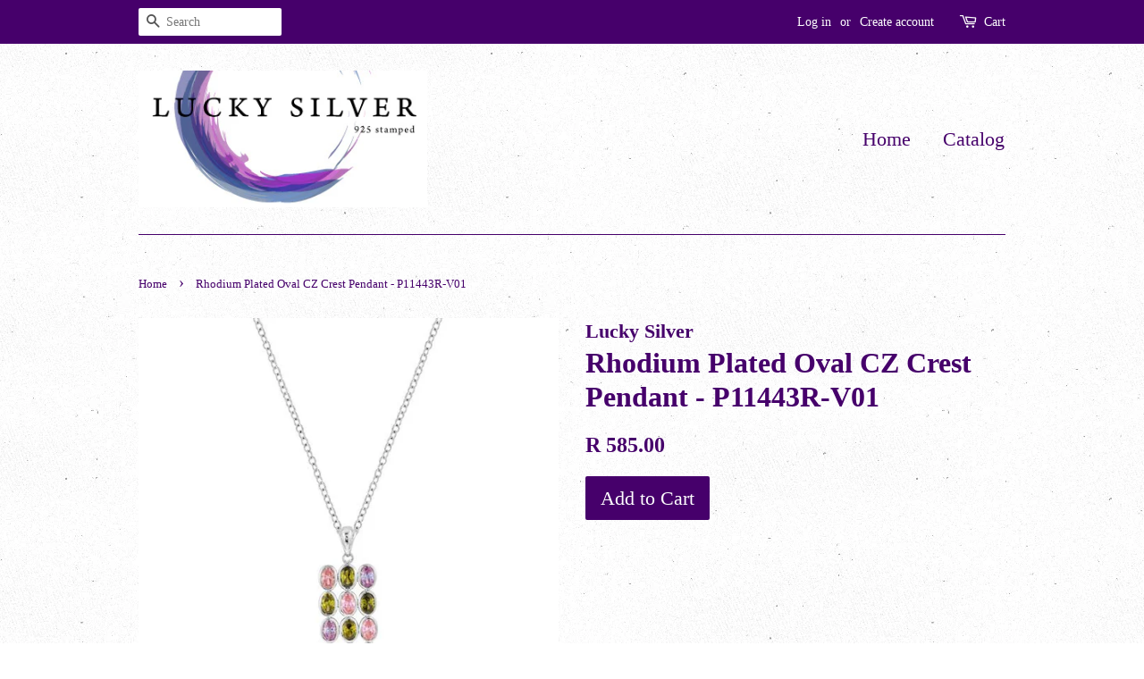

--- FILE ---
content_type: text/javascript
request_url: https://cdn.shopify.com/proxy/946e90bdfcfd616c77bd03ff85aaccbb940e7dd20a2dab07a3175c29436f4043/forms-akamai.smsbump.com/531776/form_118847.js?ver=1715804690&shop=lucky-silver.myshopify.com&sp-cache-control=cHVibGljLCBtYXgtYWdlPTkwMA
body_size: 70160
content:
var SMSBumpForm = {
    "form_uid": "ek1EVWdyc0M=",
    "form_id": 118847,
    "list_id": 3827632,
    "type": "popup",
    "formState": [],
    "platform": "shopify",
    "default_country": "ZA",
    "config": {
        "themeStyle": 19,
        "enabled": true,
        "mobileOnly": false,
        "position": 1,
        "steps": {
            "form": [
                {
                    "settings": {
                        "enabled": true,
                        "backgroundConfig": {
                            "main": {
                                "imageUrl": false
                            },
                            "tablet": {
                                "imageUrl": false
                            },
                            "mobile": {
                                "imageUrl": false
                            },
                            "formType": "block",
                            "formButtonStyle": "block",
                            "formButtonPosition": "right-aligned",
                            "roundedCorners": "10",
                            "branding_logo": {
                                "label": "",
                                "value": ""
                            },
                            "backgroundColor": {
                                "r": 255,
                                "g": 255,
                                "b": 255,
                                "a": 1
                            },
                            "autoResize": true,
                            "formIcon": {
                                "enabled": true,
                                "selected": "https:\/\/smsbump.com\/shopify\/downloadIconForms?download_link=%2Ficons%2F1613769%2Fformats%2Fsvg%2F2061008%2Fdownload"
                            },
                            "successIconConfig": false
                        },
                        "texts": {
                            "headerText": {
                                "text": "Sign up now and get",
                                "alignment": "center",
                                "fontFamily": "Roboto",
                                "fontSize": "20",
                                "paddingBottom": 5,
                                "letterSpacing": 1,
                                "color": {
                                    "r": 226,
                                    "g": 21,
                                    "b": 189,
                                    "a": 1
                                },
                                "effects": {
                                    "italic": false,
                                    "bold": true,
                                    "underline": false
                                },
                                "enabled": true,
                                "displayName": "Header Text",
                                "lineHeight": 40,
                                "textTransform": "none"
                            },
                            "descriptionText": {
                                "text": "10% off your\nnext order!",
                                "alignment": "center",
                                "fontFamily": "Roboto",
                                "fontSize": 47,
                                "paddingBottom": "10",
                                "lineHeight": 48,
                                "letterSpacing": 0,
                                "color": {
                                    "r": 39,
                                    "g": 40,
                                    "b": 80,
                                    "a": 1
                                },
                                "effects": {
                                    "italic": true,
                                    "bold": true,
                                    "underline": false
                                },
                                "enabled": true,
                                "displayName": "Description Text",
                                "textTransform": "none"
                            }
                        },
                        "inputFields": {
                            "countryField": {
                                "enabled": false,
                                "borderSettings": {
                                    "status": "enabled",
                                    "borderStyle": "solid",
                                    "borderSize": 0.9,
                                    "borderRadius": 3,
                                    "borderColor": {
                                        "r": 224,
                                        "g": 224,
                                        "b": 224,
                                        "a": 1
                                    }
                                },
                                "fontStyleSettings": {
                                    "fontSize": 13,
                                    "fontFamily": "Roboto",
                                    "effects": {
                                        "bold": true,
                                        "italic": false,
                                        "underline": false
                                    },
                                    "lineHeight": 20
                                },
                                "displayName": "Country",
                                "required": false,
                                "textColor": {
                                    "r": 0,
                                    "g": 0,
                                    "b": 0,
                                    "a": 100
                                },
                                "fieldColor": {
                                    "r": 255,
                                    "g": 255,
                                    "b": 255,
                                    "a": 100
                                },
                                "fieldErrorColor": {
                                    "r": 0,
                                    "g": 0,
                                    "b": 0,
                                    "a": 100
                                }
                            },
                            "phoneField": {
                                "enabled": false,
                                "borderSettings": {
                                    "status": "enabled",
                                    "borderSize": 0.9,
                                    "borderStyle": "solid",
                                    "borderRadius": 3,
                                    "borderColor": {
                                        "r": 224,
                                        "g": 224,
                                        "b": 224,
                                        "a": 1
                                    }
                                },
                                "fontStyleSettings": {
                                    "fontSize": 12,
                                    "fontFamily": "Roboto",
                                    "effects": {
                                        "italic": false,
                                        "bold": false,
                                        "underline": false
                                    },
                                    "lineHeight": 20
                                },
                                "displayName": "Phone",
                                "placeholderText": "Please enter your phone number",
                                "required": true,
                                "textColor": {
                                    "r": 0,
                                    "g": 0,
                                    "b": 0,
                                    "a": 100
                                },
                                "placeholderColor": {
                                    "r": 133,
                                    "g": 140,
                                    "b": 154,
                                    "a": 100
                                },
                                "fieldColor": {
                                    "r": 255,
                                    "g": 255,
                                    "b": 255,
                                    "a": 100
                                },
                                "fieldErrorColor": {
                                    "r": 0,
                                    "g": 0,
                                    "b": 0,
                                    "a": 100
                                }
                            },
                            "nameField": {
                                "enabled": false,
                                "borderSettings": {
                                    "borderStyle": "solid",
                                    "status": "enabled",
                                    "borderSize": 0,
                                    "borderRadius": 3,
                                    "borderColor": {
                                        "r": 0,
                                        "g": 0,
                                        "b": 0,
                                        "a": 100
                                    }
                                },
                                "displayName": "Name",
                                "placeholderText": "Please enter your name",
                                "required": true,
                                "textColor": {
                                    "r": 0,
                                    "g": 0,
                                    "b": 0,
                                    "a": 100
                                },
                                "fieldColor": {
                                    "r": 255,
                                    "g": 255,
                                    "b": 255,
                                    "a": 100
                                },
                                "fieldErrorColor": {
                                    "r": 0,
                                    "g": 0,
                                    "b": 0,
                                    "a": 100
                                },
                                "fontStyleSettings": {
                                    "effects": {
                                        "italic": false,
                                        "bold": false,
                                        "underline": false
                                    },
                                    "fontSize": 16,
                                    "lineHeight": 20,
                                    "fontFamily": "Lato"
                                }
                            },
                            "emailField": {
                                "displayName": "Email",
                                "placeholderText": "Please enter your email address",
                                "required": false,
                                "enabled": true,
                                "textColor": {
                                    "r": 39,
                                    "g": 40,
                                    "b": 80,
                                    "a": 1
                                },
                                "placeholderColor": {
                                    "r": 73,
                                    "g": 86,
                                    "b": 105,
                                    "a": 1
                                },
                                "fieldColor": {
                                    "r": 255,
                                    "g": 255,
                                    "b": 255,
                                    "a": 100
                                },
                                "fieldErrorColor": {
                                    "r": 0,
                                    "g": 0,
                                    "b": 0,
                                    "a": 100
                                },
                                "borderSettings": {
                                    "status": "enabled",
                                    "borderSize": "0.9",
                                    "borderStyle": "solid",
                                    "borderColor": {
                                        "r": 133,
                                        "g": 133,
                                        "b": 133,
                                        "a": 1
                                    },
                                    "borderRadius": "4"
                                },
                                "fontStyleSettings": {
                                    "effects": {
                                        "italic": false,
                                        "bold": false,
                                        "underline": false
                                    },
                                    "fontSize": 12,
                                    "lineHeight": 20,
                                    "fontFamily": "Roboto"
                                }
                            },
                            "complianceField": {
                                "enabled": false,
                                "letterSpacing": 0.67,
                                "fontStyleSettings": {
                                    "fontFamily": "Roboto",
                                    "fontSize": 11,
                                    "lineHeight": 15,
                                    "letterSpacing": 0.67,
                                    "alignment": "start",
                                    "effects": {
                                        "italic": false,
                                        "bold": false,
                                        "underline": false
                                    }
                                },
                                "textColor": {
                                    "r": 0,
                                    "g": 0,
                                    "b": 0,
                                    "a": 1
                                },
                                "language": "english",
                                "text": "By signing up via text you agree to receive recurring automated marketing messages and shopping cart reminders at the phone number provided. Consent is not a condition of purchase. Reply STOP to unsubscribe. HELP for help. Msg & Data rates may apply. View Privacy Policy & ToS",
                                "errorColor": {
                                    "r": 0,
                                    "g": 0,
                                    "b": 0,
                                    "a": 100
                                },
                                "privacyPolicyLink": "",
                                "termsOfServiceLink": ""
                            },
                            "buttonField": {
                                "displayType": "text",
                                "displayText": "Subscribe \ud83d\ude0a",
                                "text": "Subscribe",
                                "required": true,
                                "enabled": true,
                                "buttonStyle": "text",
                                "buttonIcon": "",
                                "fieldColor": {
                                    "r": 234,
                                    "g": 26,
                                    "b": 204,
                                    "a": 1
                                },
                                "fieldErrorColor": {
                                    "r": 0,
                                    "g": 0,
                                    "b": 0,
                                    "a": 100
                                },
                                "textColor": {
                                    "r": 221,
                                    "g": 20,
                                    "b": 230,
                                    "a": 1
                                },
                                "icon": {
                                    "selected": "",
                                    "enabled": false,
                                    "enableOnMobile": false
                                },
                                "alignment": "center",
                                "borderSettings": {
                                    "status": "enabled",
                                    "borderSize": 0,
                                    "borderStyle": "solid",
                                    "borderColor": {
                                        "r": 39,
                                        "g": 40,
                                        "b": 80,
                                        "a": 1
                                    },
                                    "borderRadius": 3
                                },
                                "fontStyleSettings": {
                                    "effects": {
                                        "italic": false,
                                        "bold": false,
                                        "underline": false
                                    },
                                    "fontSize": "15",
                                    "lineHeight": 20,
                                    "letterSpacing": "1",
                                    "fontFamily": "Roboto"
                                },
                                "buttonWidth": 100
                            },
                            "closeButtonField": {
                                "textColor": {
                                    "r": 28,
                                    "g": 29,
                                    "b": 29,
                                    "a": 1
                                },
                                "enabled": true,
                                "required": true,
                                "errorColor": {
                                    "r": 0,
                                    "g": 0,
                                    "b": 0,
                                    "a": 100
                                },
                                "fontStyleSettings": {
                                    "effects": {
                                        "italic": false,
                                        "bold": false,
                                        "underline": false
                                    },
                                    "alignment": "center",
                                    "fontSize": 48,
                                    "lineHeight": 32,
                                    "fontFamily": "Lato"
                                }
                            },
                            "checkboxField": {
                                "enabled": false,
                                "required": false,
                                "text": "I agree to Privacy Policy & ToS",
                                "link": "",
                                "errorColor": {
                                    "r": 0,
                                    "g": 0,
                                    "b": 0,
                                    "a": 100
                                },
                                "textColor": {
                                    "r": 255,
                                    "g": 255,
                                    "b": 255,
                                    "a": 100
                                },
                                "fieldColor": {
                                    "r": 0,
                                    "g": 0,
                                    "b": 0,
                                    "a": 100
                                },
                                "fontStyleSettings": {
                                    "effects": {
                                        "italic": false,
                                        "bold": false,
                                        "underline": false
                                    },
                                    "fontSize": 14,
                                    "lineHeight": 16,
                                    "fontFamily": "Lato"
                                }
                            }
                        },
                        "hidden": false
                    }
                },
                {
                    "settings": {
                        "hidden": false,
                        "enabled": true,
                        "backgroundConfig": {
                            "main": {
                                "imageUrl": false
                            },
                            "tablet": {
                                "imageUrl": false
                            },
                            "mobile": {
                                "imageUrl": false
                            },
                            "formType": "inline",
                            "formButtonStyle": "block",
                            "formButtonPosition": "right-aligned",
                            "roundedCorners": "10",
                            "branding_logo": {
                                "label": "",
                                "value": ""
                            },
                            "backgroundColor": {
                                "r": 255,
                                "g": 255,
                                "b": 255,
                                "a": 1
                            },
                            "autoResize": true,
                            "formIcon": {
                                "enabled": true,
                                "selected": "https:\/\/smsbump.com\/shopify\/downloadIconForms?download_link=%2Ficons%2F1613769%2Fformats%2Fsvg%2F2061008%2Fdownload"
                            },
                            "successIconConfig": false
                        },
                        "texts": {
                            "headerText": {
                                "text": "Sign up now and get",
                                "alignment": "center",
                                "fontFamily": "Roboto",
                                "fontSize": "20",
                                "paddingBottom": 5,
                                "letterSpacing": 1,
                                "color": {
                                    "r": 226,
                                    "g": 21,
                                    "b": 189,
                                    "a": 1
                                },
                                "effects": {
                                    "italic": false,
                                    "bold": true,
                                    "underline": false
                                },
                                "enabled": true,
                                "displayName": "Header Text",
                                "lineHeight": 40,
                                "textTransform": "none"
                            },
                            "descriptionText": {
                                "text": "10% off your\nnext order!",
                                "alignment": "center",
                                "fontFamily": "Roboto",
                                "fontSize": 47,
                                "paddingBottom": "10",
                                "lineHeight": 48,
                                "letterSpacing": 0,
                                "color": {
                                    "r": 39,
                                    "g": 40,
                                    "b": 80,
                                    "a": 1
                                },
                                "effects": {
                                    "italic": true,
                                    "bold": true,
                                    "underline": false
                                },
                                "enabled": true,
                                "displayName": "Description Text",
                                "textTransform": "none"
                            }
                        },
                        "inputFields": {
                            "countryField": {
                                "borderSettings": {
                                    "status": "enabled",
                                    "borderStyle": "solid",
                                    "borderSize": 0.9,
                                    "borderRadius": 3,
                                    "borderColor": {
                                        "r": 224,
                                        "g": 224,
                                        "b": 224,
                                        "a": 1
                                    }
                                },
                                "fontStyleSettings": {
                                    "fontSize": 13,
                                    "fontFamily": "Roboto",
                                    "effects": {
                                        "bold": true,
                                        "italic": false,
                                        "underline": false
                                    },
                                    "lineHeight": 20
                                },
                                "displayName": "Country",
                                "required": false,
                                "enabled": false,
                                "textColor": {
                                    "r": 0,
                                    "g": 0,
                                    "b": 0,
                                    "a": 100
                                },
                                "fieldColor": {
                                    "r": 255,
                                    "g": 255,
                                    "b": 255,
                                    "a": 100
                                },
                                "fieldErrorColor": {
                                    "r": 0,
                                    "g": 0,
                                    "b": 0,
                                    "a": 100
                                }
                            },
                            "phoneField": {
                                "enabled": true,
                                "borderSettings": {
                                    "status": "enabled",
                                    "borderSize": 0.9,
                                    "borderStyle": "solid",
                                    "borderRadius": 4,
                                    "borderColor": {
                                        "r": 224,
                                        "g": 224,
                                        "b": 224,
                                        "a": 1
                                    }
                                },
                                "fontStyleSettings": {
                                    "fontSize": 12,
                                    "fontFamily": "Roboto",
                                    "effects": {
                                        "italic": false,
                                        "bold": false,
                                        "underline": false
                                    },
                                    "lineHeight": 20
                                },
                                "displayName": "Phone",
                                "placeholderText": "Please enter your phone number",
                                "required": true,
                                "textColor": {
                                    "r": 0,
                                    "g": 0,
                                    "b": 0,
                                    "a": 100
                                },
                                "placeholderColor": {
                                    "r": 180,
                                    "g": 184,
                                    "b": 199,
                                    "a": 1
                                },
                                "fieldColor": {
                                    "r": 255,
                                    "g": 255,
                                    "b": 255,
                                    "a": 100
                                },
                                "fieldErrorColor": {
                                    "r": 0,
                                    "g": 0,
                                    "b": 0,
                                    "a": 100
                                }
                            },
                            "nameField": {
                                "borderSettings": {
                                    "borderStyle": "solid",
                                    "status": "enabled",
                                    "borderSize": 0,
                                    "borderRadius": 8,
                                    "borderColor": {
                                        "r": 0,
                                        "g": 0,
                                        "b": 0,
                                        "a": 100
                                    }
                                },
                                "displayName": "Name",
                                "placeholderText": "Please enter your name",
                                "required": true,
                                "enabled": true,
                                "textColor": {
                                    "r": 0,
                                    "g": 0,
                                    "b": 0,
                                    "a": 100
                                },
                                "fieldColor": {
                                    "r": 255,
                                    "g": 255,
                                    "b": 255,
                                    "a": 100
                                },
                                "fieldErrorColor": {
                                    "r": 0,
                                    "g": 0,
                                    "b": 0,
                                    "a": 100
                                },
                                "fontStyleSettings": {
                                    "effects": {
                                        "italic": false,
                                        "bold": false,
                                        "underline": false
                                    },
                                    "fontSize": 16,
                                    "lineHeight": 20,
                                    "fontFamily": "Lato"
                                }
                            },
                            "emailField": {
                                "enabled": false,
                                "borderSettings": {
                                    "borderStyle": "solid",
                                    "status": "enabled",
                                    "borderSize": 0.9,
                                    "borderRadius": 3,
                                    "borderColor": {
                                        "r": 224,
                                        "g": 224,
                                        "b": 224,
                                        "a": 1
                                    }
                                },
                                "fontStyleSettings": {
                                    "fontSize": 12,
                                    "fontFamily": "Roboto",
                                    "effects": {
                                        "italic": false,
                                        "bold": false,
                                        "underline": false
                                    },
                                    "lineHeight": 20
                                },
                                "displayName": "Email",
                                "placeholderText": "Please enter your email address",
                                "required": false,
                                "textColor": {
                                    "r": 0,
                                    "g": 0,
                                    "b": 0,
                                    "a": 100
                                },
                                "placeholderColor": {
                                    "r": 133,
                                    "g": 140,
                                    "b": 154,
                                    "a": 100
                                },
                                "fieldColor": {
                                    "r": 255,
                                    "g": 255,
                                    "b": 255,
                                    "a": 100
                                },
                                "fieldErrorColor": {
                                    "r": 0,
                                    "g": 0,
                                    "b": 0,
                                    "a": 100
                                }
                            },
                            "complianceField": {
                                "fontStyleSettings": {
                                    "fontFamily": "Roboto",
                                    "fontSize": "12",
                                    "lineHeight": "15",
                                    "letterSpacing": 0,
                                    "alignment": "start",
                                    "effects": {
                                        "italic": false,
                                        "bold": false,
                                        "underline": false
                                    }
                                },
                                "textColor": {
                                    "r": 0,
                                    "g": 0,
                                    "b": 0,
                                    "a": 1
                                },
                                "lineHeight": 15,
                                "letterSpacing": 0.67,
                                "language": "english",
                                "text": "By signing up via text you agree to receive recurring automated marketing messages and shopping cart reminders at the phone number provided. Consent is not a condition of purchase. Reply STOP to unsubscribe. HELP for help. Msg & Data rates may apply. View Privacy Policy & ToS",
                                "errorColor": {
                                    "r": 0,
                                    "g": 0,
                                    "b": 0,
                                    "a": 100
                                },
                                "privacyPolicyLink": "",
                                "termsOfServiceLink": ""
                            },
                            "buttonField": {
                                "text": "Subscribe",
                                "fieldColor": {
                                    "r": 234,
                                    "g": 26,
                                    "b": 204,
                                    "a": 1
                                },
                                "borderSettings": {
                                    "borderStyle": "solid",
                                    "status": "enabled",
                                    "borderSize": 0,
                                    "borderRadius": 4,
                                    "borderColor": {
                                        "r": 0,
                                        "g": 0,
                                        "b": 0,
                                        "a": 100
                                    }
                                },
                                "fontStyleSettings": {
                                    "fontSize": "15",
                                    "letterSpacing": 1,
                                    "fontFamily": "Roboto",
                                    "effects": {
                                        "italic": false,
                                        "bold": false,
                                        "underline": false
                                    },
                                    "lineHeight": 20
                                },
                                "buttonWidth": 100,
                                "displayType": "text",
                                "displayText": "Subscribe \ud83d\ude0a",
                                "required": true,
                                "enabled": true,
                                "buttonStyle": "text",
                                "buttonIcon": "",
                                "fieldErrorColor": {
                                    "r": 0,
                                    "g": 0,
                                    "b": 0,
                                    "a": 100
                                },
                                "textColor": {
                                    "r": 221,
                                    "g": 20,
                                    "b": 230,
                                    "a": 1
                                },
                                "icon": {
                                    "selected": "",
                                    "enabled": false,
                                    "enableOnMobile": false
                                },
                                "alignment": "center"
                            },
                            "closeButtonField": {
                                "textColor": {
                                    "r": 28,
                                    "g": 29,
                                    "b": 29,
                                    "a": 1
                                },
                                "enabled": true,
                                "required": true,
                                "errorColor": {
                                    "r": 0,
                                    "g": 0,
                                    "b": 0,
                                    "a": 100
                                },
                                "fontStyleSettings": {
                                    "effects": {
                                        "italic": false,
                                        "bold": false,
                                        "underline": false
                                    },
                                    "alignment": "center",
                                    "fontSize": 48,
                                    "lineHeight": 32,
                                    "fontFamily": "Lato"
                                }
                            },
                            "checkboxField": {
                                "enabled": false,
                                "required": false,
                                "text": "I agree to Privacy Policy & ToS",
                                "link": "",
                                "errorColor": {
                                    "r": 0,
                                    "g": 0,
                                    "b": 0,
                                    "a": 100
                                },
                                "textColor": {
                                    "r": 255,
                                    "g": 255,
                                    "b": 255,
                                    "a": 100
                                },
                                "fieldColor": {
                                    "r": 0,
                                    "g": 0,
                                    "b": 0,
                                    "a": 100
                                },
                                "fontStyleSettings": {
                                    "effects": {
                                        "italic": false,
                                        "bold": false,
                                        "underline": false
                                    },
                                    "fontSize": 14,
                                    "lineHeight": 16,
                                    "fontFamily": "Lato"
                                }
                            }
                        }
                    }
                }
            ],
            "success": [
                {
                    "settings": {
                        "backgroundConfig": {
                            "main": {
                                "imageUrl": false
                            },
                            "tablet": {
                                "imageUrl": false
                            },
                            "mobile": {
                                "imageUrl": false
                            },
                            "successIconConfig": false,
                            "formType": "block",
                            "formButtonStyle": "block",
                            "formButtonPosition": "right-aligned",
                            "roundedCorners": 0,
                            "imageColor": {
                                "r": 0,
                                "g": 0,
                                "b": 0,
                                "a": 100
                            },
                            "showSuccessIcon": true,
                            "backgroundColor": {
                                "r": 255,
                                "g": 255,
                                "b": 255,
                                "a": 1
                            },
                            "branding_logo": {
                                "label": "",
                                "value": ""
                            },
                            "autoResize": true,
                            "formIcon": {
                                "enabled": true,
                                "selected": "https:\/\/smsbump.com\/shopify\/downloadIconForms?download_link=%2Ficons%2F1613769%2Fformats%2Fsvg%2F2061008%2Fdownload"
                            }
                        },
                        "texts": {
                            "headerText": {
                                "text": "Sign up now and get",
                                "alignment": "center",
                                "fontFamily": "Roboto",
                                "lineHeight": 40,
                                "letterSpacing": 0.68,
                                "color": {
                                    "r": 226,
                                    "g": 21,
                                    "b": 189,
                                    "a": 1
                                },
                                "paddingBottom": 5,
                                "fontSize": 20,
                                "effects": {
                                    "bold": true,
                                    "italic": false,
                                    "underline": false
                                },
                                "enabled": true,
                                "displayName": "Header Text",
                                "textTransform": "none"
                            },
                            "descriptionText": {
                                "text": "10% off your\nnext order!",
                                "alignment": "center",
                                "fontFamily": "Roboto",
                                "color": {
                                    "r": 39,
                                    "g": 40,
                                    "b": 80,
                                    "a": 1
                                },
                                "paddingBottom": 0,
                                "fontSize": 47,
                                "lineHeight": 48,
                                "letterSpacing": 3,
                                "effects": {
                                    "bold": true,
                                    "italic": true,
                                    "underline": false
                                },
                                "enabled": true,
                                "displayName": "Description Text",
                                "textTransform": "none"
                            }
                        },
                        "inputFields": {
                            "closeButtonField": {
                                "textColor": {
                                    "r": 28,
                                    "g": 29,
                                    "b": 29,
                                    "a": 1
                                },
                                "enabled": true,
                                "required": true,
                                "errorColor": {
                                    "r": 0,
                                    "g": 0,
                                    "b": 0,
                                    "a": 100
                                },
                                "fontStyleSettings": {
                                    "effects": {
                                        "italic": false,
                                        "bold": false,
                                        "underline": false
                                    },
                                    "alignment": "center",
                                    "fontSize": 48,
                                    "lineHeight": 32,
                                    "fontFamily": "Lato"
                                }
                            }
                        },
                        "hidden": false,
                        "enabled": true
                    }
                }
            ],
            "miniForm": [
                {
                    "settings": {
                        "hidden": false,
                        "enabled": true,
                        "texts": {
                            "headerText": {
                                "enabled": true,
                                "displayName": "Header Text",
                                "text": "Sign up now and get",
                                "color": {
                                    "r": 226,
                                    "g": 21,
                                    "b": 189,
                                    "a": 1
                                },
                                "alignment": "center",
                                "effects": {
                                    "italic": false,
                                    "bold": false,
                                    "underline": false
                                },
                                "fontSize": "16",
                                "lineHeight": 40,
                                "letterSpacing": 0,
                                "paddingBottom": 0,
                                "fontFamily": "Lato",
                                "textTransform": "none"
                            }
                        },
                        "inputFields": [],
                        "button": {
                            "position": "left",
                            "sideOffset": "100",
                            "bottomOffset": "30",
                            "roundedCorners": 6,
                            "backgroundColor": {
                                "r": 0,
                                "g": 0,
                                "b": 0,
                                "a": 100
                            },
                            "closeButton": {
                                "enabled": true,
                                "color": {
                                    "r": 255,
                                    "g": 255,
                                    "b": 255,
                                    "a": 1
                                }
                            }
                        }
                    }
                }
            ],
            "teaser": [
                {
                    "settings": {
                        "hidden": true,
                        "enabled": false,
                        "texts": {
                            "headerText": {
                                "enabled": true,
                                "displayName": "Header Text",
                                "text": "Sign up now and get",
                                "color": {
                                    "r": 226,
                                    "g": 21,
                                    "b": 189,
                                    "a": 1
                                },
                                "alignment": "center",
                                "effects": {
                                    "italic": false,
                                    "bold": false,
                                    "underline": false
                                },
                                "fontSize": 30,
                                "lineHeight": 40,
                                "letterSpacing": 0,
                                "paddingBottom": 0,
                                "fontFamily": "Lato",
                                "textTransform": "none"
                            },
                            "descriptionText": {
                                "enabled": true,
                                "displayName": "Description Text",
                                "text": "10% off your\nnext order!",
                                "color": {
                                    "r": 39,
                                    "g": 40,
                                    "b": 80,
                                    "a": 1
                                },
                                "alignment": "center",
                                "effects": {
                                    "italic": false,
                                    "bold": false,
                                    "underline": false
                                },
                                "fontSize": 47,
                                "lineHeight": 48,
                                "letterSpacing": 0,
                                "paddingBottom": 0,
                                "fontFamily": "Lato",
                                "textTransform": "none"
                            }
                        },
                        "inputFields": {
                            "closeButtonField": {
                                "enabled": true,
                                "required": true,
                                "errorColor": {
                                    "r": 0,
                                    "g": 0,
                                    "b": 0,
                                    "a": 100
                                },
                                "textColor": {
                                    "r": 255,
                                    "g": 255,
                                    "b": 255,
                                    "a": 100
                                },
                                "fontStyleSettings": {
                                    "effects": {
                                        "italic": false,
                                        "bold": false,
                                        "underline": false
                                    },
                                    "alignment": "center",
                                    "fontSize": 48,
                                    "lineHeight": 32,
                                    "fontFamily": "Lato"
                                }
                            }
                        },
                        "backgroundConfig": {
                            "branding_logo": {
                                "label": "",
                                "value": ""
                            },
                            "main": {
                                "imageUrl": ""
                            },
                            "tablet": {
                                "imageUrl": ""
                            },
                            "mobile": {
                                "imageUrl": ""
                            },
                            "backgroundColor": {
                                "r": 255,
                                "g": 255,
                                "b": 255,
                                "a": 1
                            },
                            "roundedCorners": 10,
                            "autoResize": true,
                            "formType": "block",
                            "formButtonStyle": "block",
                            "formButtonPosition": "left",
                            "formIcon": {
                                "enabled": true,
                                "selected": "https:\/\/smsbump.com\/shopify\/downloadIconForms?download_link=%2Ficons%2F1613769%2Fformats%2Fsvg%2F2061008%2Fdownload"
                            },
                            "successIconConfig": false
                        }
                    }
                }
            ]
        },
        "additionalFields": {
            "quickSubscribe": {
                "status": "disabled",
                "text": "Tap to subscribe"
            },
            "askForEmail": {
                "status": "disabled",
                "text": "Psst. One more thing. Reply with your email if you wish to join our mailing list.",
                "successText": "Thanks! You are now subscribed to our mailing list. Watch your email for our latest projects."
            }
        },
        "behavior": {
            "timing": {
                "option": "setDelay",
                "afterSeconds": true,
                "afterScroll": false,
                "afterScrollValue": 60,
                "afterSecondsValue": 5
            },
            "devices": "all",
            "frequency": {
                "frequencyStatus": true,
                "frequencyOptions": "dontShowXDays",
                "frequencyDays": 45,
                "disableOnClose": true,
                "daysAfterClose": 1,
                "daysAfterSubmit": 90,
                "options": [
                    "showInNextSession",
                    "showDaysAfterSubmit"
                ]
            },
            "miniForm": {
                "show": "after"
            },
            "isUsingEnhancedBehavior": true,
            "visitors": {
                "showToAll": false,
                "dontShowToExisting": false,
                "targetList": false
            },
            "hasAdvancedConditions": false,
            "advancedConditions": {
                "pageExit": {
                    "status": false
                },
                "clickBased": {
                    "status": false,
                    "classSelectors": [],
                    "idSelectors": [],
                    "oncePerSession": true
                },
                "specificUrl": {
                    "status": false,
                    "option": "showIn",
                    "urls": []
                },
                "partOfUrl": {
                    "status": false,
                    "option": "showIn",
                    "urls": []
                },
                "geoTargeting": {
                    "status": false,
                    "option": "showIn",
                    "locations": []
                },
                "sequence": {
                    "status": false,
                    "option": "showCampaign",
                    "urls": []
                },
                "pageCount": {
                    "status": false,
                    "option": "showCampaign",
                    "pages": 5,
                    "session": "currentSession"
                },
                "hideCampaign": {
                    "status": false
                },
                "showCount": {
                    "status": false,
                    "count": 5
                },
                "specificReferral": {
                    "status": false,
                    "option": "showCampaign",
                    "urls": []
                },
                "specificUtm": {
                    "status": false,
                    "option": "showCampaign",
                    "utmNames": [],
                    "utmMediums": [],
                    "utmSources": []
                }
            }
        },
        "featureFlags": {
            "aws_performance": true
        }
    },
    "custom_fonts": []
};

var formUid = "ek1EVWdyc0M=";

/*! For license information please see popup_19.js.LICENSE.txt */
!function(e,t){"object"==typeof exports&&"object"==typeof module?module.exports=t():"function"==typeof define&&define.amd?define("SMSBumpForm",[],t):"object"==typeof exports?exports.SMSBumpForm=t():e.SMSBumpForm=t()}(self,(()=>(()=>{var e={1144:(e,t,n)=>{"use strict";var o=Object.assign||function(e){for(var t=1;t<arguments.length;t++){var n=arguments[t];for(var o in n)Object.prototype.hasOwnProperty.call(n,o)&&(e[o]=n[o])}return e},i=function(){function e(e,t){for(var n=0;n<t.length;n++){var o=t[n];o.enumerable=o.enumerable||!1,o.configurable=!0,"value"in o&&(o.writable=!0),Object.defineProperty(e,o.key,o)}}return function(t,n,o){return n&&e(t.prototype,n),o&&e(t,o),t}}(),r=s(n(9748)),a=s(n(5697)),l=s(n(5933)),c=s(n(217));function s(e){return e&&e.__esModule?e:{default:e}}function u(e,t){if(!e)throw new ReferenceError("this hasn't been initialised - super() hasn't been called");return!t||"object"!=typeof t&&"function"!=typeof t?e:t}var d=function(e){function t(){var e,n,i;!function(e,t){if(!(e instanceof t))throw new TypeError("Cannot call a class as a function")}(this,t);for(var r=arguments.length,a=Array(r),s=0;s<r;s++)a[s]=arguments[s];return n=i=u(this,(e=t.__proto__||Object.getPrototypeOf(t)).call.apply(e,[this].concat(a))),i.state={status:void 0},i.handleLoading=function(){i.setState({status:c.default.loading})},i.handleActive=function(){i.setState({status:c.default.active})},i.handleInactive=function(){i.setState({status:c.default.inactive})},i.loadFonts=function(){l.default.load(o({},i.props.config,{loading:i.handleLoading,active:i.handleActive,inactive:i.handleInactive}))},u(i,n)}return function(e,t){if("function"!=typeof t&&null!==t)throw new TypeError("Super expression must either be null or a function, not "+typeof t);e.prototype=Object.create(t&&t.prototype,{constructor:{value:e,enumerable:!1,writable:!0,configurable:!0}}),t&&(Object.setPrototypeOf?Object.setPrototypeOf(e,t):e.__proto__=t)}(t,e),i(t,[{key:"componentDidMount",value:function(){this.loadFonts()}},{key:"componentDidUpdate",value:function(e,t){var n=this.props,o=n.onStatus,i=n.config;t.status!==this.state.status&&o(this.state.status),e.config!==i&&this.loadFonts()}},{key:"render",value:function(){return this.props.children||null}}]),t}(r.default.Component);d.propTypes={config:a.default.object.isRequired,children:a.default.element,onStatus:a.default.func.isRequired},d.defaultProps={onStatus:function(){}},t.Z=d},217:(e,t)=>{"use strict";Object.defineProperty(t,"__esModule",{value:!0}),t.default={inactive:"inactive",active:"active",loading:"loading"}},6591:()=>{},1327:()=>{},8746:()=>{},5954:()=>{},1025:()=>{},550:()=>{},494:()=>{},5661:()=>{},9980:()=>{},8648:()=>{},5877:()=>{},1625:()=>{},4060:()=>{},9808:()=>{},8244:()=>{},2973:()=>{},6902:()=>{},5498:()=>{},6699:()=>{},8113:()=>{},8980:()=>{},2398:()=>{},9151:()=>{},5693:()=>{},1857:()=>{},4698:()=>{},7907:()=>{},767:()=>{},5737:()=>{},2499:()=>{},2374:()=>{},1531:()=>{},4701:()=>{},3168:()=>{},4031:()=>{},8670:()=>{},5665:()=>{},8634:()=>{},7464:()=>{},2482:()=>{},3120:()=>{},7260:()=>{},4268:()=>{},3385:()=>{},1818:()=>{},7343:()=>{},3787:()=>{},7511:()=>{},2680:()=>{},4003:()=>{},9939:()=>{},8278:()=>{},15:()=>{},8385:()=>{},3009:()=>{},9085:()=>{},9675:()=>{},5379:()=>{},8807:()=>{},8104:()=>{},9363:()=>{},9177:()=>{},7176:()=>{},1459:()=>{},7065:()=>{},7500:()=>{},87:()=>{},2723:()=>{},5129:()=>{},7281:()=>{},2224:()=>{},9059:()=>{},8096:()=>{},5148:()=>{},7809:()=>{},8679:(e,t,n)=>{"use strict";var o=n(1296),i={childContextTypes:!0,contextType:!0,contextTypes:!0,defaultProps:!0,displayName:!0,getDefaultProps:!0,getDerivedStateFromError:!0,getDerivedStateFromProps:!0,mixins:!0,propTypes:!0,type:!0},r={name:!0,length:!0,prototype:!0,caller:!0,callee:!0,arguments:!0,arity:!0},a={$$typeof:!0,compare:!0,defaultProps:!0,displayName:!0,propTypes:!0,type:!0},l={};function c(e){return o.isMemo(e)?a:l[e.$$typeof]||i}l[o.ForwardRef]={$$typeof:!0,render:!0,defaultProps:!0,displayName:!0,propTypes:!0},l[o.Memo]=a;var s=Object.defineProperty,u=Object.getOwnPropertyNames,d=Object.getOwnPropertySymbols,m=Object.getOwnPropertyDescriptor,f=Object.getPrototypeOf,p=Object.prototype;e.exports=function e(t,n,o){if("string"!=typeof n){if(p){var i=f(n);i&&i!==p&&e(t,i,o)}var a=u(n);d&&(a=a.concat(d(n)));for(var l=c(t),h=c(n),b=0;b<a.length;++b){var g=a[b];if(!(r[g]||o&&o[g]||h&&h[g]||l&&l[g])){var v=m(n,g);try{s(t,g,v)}catch(e){}}}}return t}},6103:(e,t)=>{"use strict";var n="function"==typeof Symbol&&Symbol.for,o=n?Symbol.for("react.element"):60103,i=n?Symbol.for("react.portal"):60106,r=n?Symbol.for("react.fragment"):60107,a=n?Symbol.for("react.strict_mode"):60108,l=n?Symbol.for("react.profiler"):60114,c=n?Symbol.for("react.provider"):60109,s=n?Symbol.for("react.context"):60110,u=n?Symbol.for("react.async_mode"):60111,d=n?Symbol.for("react.concurrent_mode"):60111,m=n?Symbol.for("react.forward_ref"):60112,f=n?Symbol.for("react.suspense"):60113,p=n?Symbol.for("react.suspense_list"):60120,h=n?Symbol.for("react.memo"):60115,b=n?Symbol.for("react.lazy"):60116,g=n?Symbol.for("react.block"):60121,v=n?Symbol.for("react.fundamental"):60117,_=n?Symbol.for("react.responder"):60118,y=n?Symbol.for("react.scope"):60119;function x(e){if("object"==typeof e&&null!==e){var t=e.$$typeof;switch(t){case o:switch(e=e.type){case u:case d:case r:case l:case a:case f:return e;default:switch(e=e&&e.$$typeof){case s:case m:case b:case h:case c:return e;default:return t}}case i:return t}}}function w(e){return x(e)===d}t.AsyncMode=u,t.ConcurrentMode=d,t.ContextConsumer=s,t.ContextProvider=c,t.Element=o,t.ForwardRef=m,t.Fragment=r,t.Lazy=b,t.Memo=h,t.Portal=i,t.Profiler=l,t.StrictMode=a,t.Suspense=f,t.isAsyncMode=function(e){return w(e)||x(e)===u},t.isConcurrentMode=w,t.isContextConsumer=function(e){return x(e)===s},t.isContextProvider=function(e){return x(e)===c},t.isElement=function(e){return"object"==typeof e&&null!==e&&e.$$typeof===o},t.isForwardRef=function(e){return x(e)===m},t.isFragment=function(e){return x(e)===r},t.isLazy=function(e){return x(e)===b},t.isMemo=function(e){return x(e)===h},t.isPortal=function(e){return x(e)===i},t.isProfiler=function(e){return x(e)===l},t.isStrictMode=function(e){return x(e)===a},t.isSuspense=function(e){return x(e)===f},t.isValidElementType=function(e){return"string"==typeof e||"function"==typeof e||e===r||e===d||e===l||e===a||e===f||e===p||"object"==typeof e&&null!==e&&(e.$$typeof===b||e.$$typeof===h||e.$$typeof===c||e.$$typeof===s||e.$$typeof===m||e.$$typeof===v||e.$$typeof===_||e.$$typeof===y||e.$$typeof===g)},t.typeOf=x},1296:(e,t,n)=>{"use strict";e.exports=n(6103)},9748:(e,t,n)=>{"use strict";n.r(t),n.d(t,{Children:()=>W,Component:()=>l.wA,Fragment:()=>l.HY,PureComponent:()=>D,StrictMode:()=>Ae,Suspense:()=>Z,SuspenseList:()=>ee,__SECRET_INTERNALS_DO_NOT_USE_OR_YOU_WILL_BE_FIRED:()=>we,cloneElement:()=>Te,createContext:()=>l.kr,createElement:()=>l.az,createFactory:()=>Ne,createPortal:()=>ie,createRef:()=>l.Vf,default:()=>De,findDOMNode:()=>Ee,flushSync:()=>je,forwardRef:()=>V,hydrate:()=>me,isElement:()=>Me,isFragment:()=>ke,isValidElement:()=>Ce,lazy:()=>Q,memo:()=>U,render:()=>de,startTransition:()=>Pe,unmountComponentAtNode:()=>Oe,unstable_batchedUpdates:()=>Ie,useCallback:()=>k,useContext:()=>T,useDebugValue:()=>O,useDeferredValue:()=>Fe,useEffect:()=>x,useErrorBoundary:()=>E,useId:()=>I,useImperativeHandle:()=>N,useInsertionEffect:()=>Re,useLayoutEffect:()=>w,useMemo:()=>C,useReducer:()=>y,useRef:()=>S,useState:()=>_,useSyncExternalStore:()=>Le,useTransition:()=>ze,version:()=>Se});var o,i,r,a,l=n(6400),c=0,s=[],u=[],d=l.YM,m=d.__b,f=d.__r,p=d.diffed,h=d.__c,b=d.unmount,g=d.__;function v(e,t){d.__h&&d.__h(i,e,c||t),c=0;var n=i.__H||(i.__H={__:[],__h:[]});return e>=n.__.length&&n.__.push({__V:u}),n.__[e]}function _(e){return c=1,y(M,e)}function y(e,t,n){var r=v(o++,2);if(r.t=e,!r.__c&&(r.__=[n?n(t):M(void 0,t),function(e){var t=r.__N?r.__N[0]:r.__[0],n=r.t(t,e);t!==n&&(r.__N=[n,r.__[1]],r.__c.setState({}))}],r.__c=i,!i.u)){var a=function(e,t,n){if(!r.__c.__H)return!0;var o=r.__c.__H.__.filter((function(e){return!!e.__c}));if(o.every((function(e){return!e.__N})))return!l||l.call(this,e,t,n);var i=!1;return o.forEach((function(e){if(e.__N){var t=e.__[0];e.__=e.__N,e.__N=void 0,t!==e.__[0]&&(i=!0)}})),!(!i&&r.__c.props===e)&&(!l||l.call(this,e,t,n))};i.u=!0;var l=i.shouldComponentUpdate,c=i.componentWillUpdate;i.componentWillUpdate=function(e,t,n){if(this.__e){var o=l;l=void 0,a(e,t,n),l=o}c&&c.call(this,e,t,n)},i.shouldComponentUpdate=a}return r.__N||r.__}function x(e,t){var n=v(o++,3);!d.__s&&R(n.__H,t)&&(n.__=e,n.i=t,i.__H.__h.push(n))}function w(e,t){var n=v(o++,4);!d.__s&&R(n.__H,t)&&(n.__=e,n.i=t,i.__h.push(n))}function S(e){return c=5,C((function(){return{current:e}}),[])}function N(e,t,n){c=6,w((function(){return"function"==typeof e?(e(t()),function(){return e(null)}):e?(e.current=t(),function(){return e.current=null}):void 0}),null==n?n:n.concat(e))}function C(e,t){var n=v(o++,7);return R(n.__H,t)?(n.__V=e(),n.i=t,n.__h=e,n.__V):n.__}function k(e,t){return c=8,C((function(){return e}),t)}function T(e){var t=i.context[e.__c],n=v(o++,9);return n.c=e,t?(null==n.__&&(n.__=!0,t.sub(i)),t.props.value):e.__}function O(e,t){d.useDebugValue&&d.useDebugValue(t?t(e):e)}function E(e){var t=v(o++,10),n=_();return t.__=e,i.componentDidCatch||(i.componentDidCatch=function(e,o){t.__&&t.__(e,o),n[1](e)}),[n[0],function(){n[1](void 0)}]}function I(){var e=v(o++,11);if(!e.__){for(var t=i.__v;null!==t&&!t.__m&&null!==t.__;)t=t.__;var n=t.__m||(t.__m=[0,0]);e.__="P"+n[0]+"-"+n[1]++}return e.__}function j(){for(var e;e=s.shift();)if(e.__P&&e.__H)try{e.__H.__h.forEach(F),e.__H.__h.forEach(z),e.__H.__h=[]}catch(t){e.__H.__h=[],d.__e(t,e.__v)}}d.__b=function(e){i=null,m&&m(e)},d.__=function(e,t){e&&t.__k&&t.__k.__m&&(e.__m=t.__k.__m),g&&g(e,t)},d.__r=function(e){f&&f(e),o=0;var t=(i=e.__c).__H;t&&(r===i?(t.__h=[],i.__h=[],t.__.forEach((function(e){e.__N&&(e.__=e.__N),e.__V=u,e.__N=e.i=void 0}))):(t.__h.forEach(F),t.__h.forEach(z),t.__h=[],o=0)),r=i},d.diffed=function(e){p&&p(e);var t=e.__c;t&&t.__H&&(t.__H.__h.length&&(1!==s.push(t)&&a===d.requestAnimationFrame||((a=d.requestAnimationFrame)||P)(j)),t.__H.__.forEach((function(e){e.i&&(e.__H=e.i),e.__V!==u&&(e.__=e.__V),e.i=void 0,e.__V=u}))),r=i=null},d.__c=function(e,t){t.some((function(e){try{e.__h.forEach(F),e.__h=e.__h.filter((function(e){return!e.__||z(e)}))}catch(n){t.some((function(e){e.__h&&(e.__h=[])})),t=[],d.__e(n,e.__v)}})),h&&h(e,t)},d.unmount=function(e){b&&b(e);var t,n=e.__c;n&&n.__H&&(n.__H.__.forEach((function(e){try{F(e)}catch(e){t=e}})),n.__H=void 0,t&&d.__e(t,n.__v))};var A="function"==typeof requestAnimationFrame;function P(e){var t,n=function(){clearTimeout(o),A&&cancelAnimationFrame(t),setTimeout(e)},o=setTimeout(n,100);A&&(t=requestAnimationFrame(n))}function F(e){var t=i,n=e.__c;"function"==typeof n&&(e.__c=void 0,n()),i=t}function z(e){var t=i;e.__c=e.__(),i=t}function R(e,t){return!e||e.length!==t.length||t.some((function(t,n){return t!==e[n]}))}function M(e,t){return"function"==typeof t?t(e):t}function L(e,t){for(var n in t)e[n]=t[n];return e}function B(e,t){for(var n in e)if("__source"!==n&&!(n in t))return!0;for(var o in t)if("__source"!==o&&e[o]!==t[o])return!0;return!1}function D(e,t){this.props=e,this.context=t}function U(e,t){function n(e){var n=this.props.ref,o=n==e.ref;return!o&&n&&(n.call?n(null):n.current=null),t?!t(this.props,e)||!o:B(this.props,e)}function o(t){return this.shouldComponentUpdate=n,(0,l.az)(e,t)}return o.displayName="Memo("+(e.displayName||e.name)+")",o.prototype.isReactComponent=!0,o.__f=!0,o}(D.prototype=new l.wA).isPureReactComponent=!0,D.prototype.shouldComponentUpdate=function(e,t){return B(this.props,e)||B(this.state,t)};var q=l.YM.__b;l.YM.__b=function(e){e.type&&e.type.__f&&e.ref&&(e.props.ref=e.ref,e.ref=null),q&&q(e)};var H="undefined"!=typeof Symbol&&Symbol.for&&Symbol.for("react.forward_ref")||3911;function V(e){function t(t){var n=L({},t);return delete n.ref,e(n,t.ref||null)}return t.$$typeof=H,t.render=t,t.prototype.isReactComponent=t.__f=!0,t.displayName="ForwardRef("+(e.displayName||e.name)+")",t}var Y=function(e,t){return null==e?null:(0,l.bR)((0,l.bR)(e).map(t))},W={map:Y,forEach:Y,count:function(e){return e?(0,l.bR)(e).length:0},only:function(e){var t=(0,l.bR)(e);if(1!==t.length)throw"Children.only";return t[0]},toArray:l.bR},G=l.YM.__e;l.YM.__e=function(e,t,n,o){if(e.then)for(var i,r=t;r=r.__;)if((i=r.__c)&&i.__c)return null==t.__e&&(t.__e=n.__e,t.__k=n.__k),i.__c(e,t);G(e,t,n,o)};var $=l.YM.unmount;function J(e,t,n){return e&&(e.__c&&e.__c.__H&&(e.__c.__H.__.forEach((function(e){"function"==typeof e.__c&&e.__c()})),e.__c.__H=null),null!=(e=L({},e)).__c&&(e.__c.__P===n&&(e.__c.__P=t),e.__c=null),e.__k=e.__k&&e.__k.map((function(e){return J(e,t,n)}))),e}function K(e,t,n){return e&&n&&(e.__v=null,e.__k=e.__k&&e.__k.map((function(e){return K(e,t,n)})),e.__c&&e.__c.__P===t&&(e.__e&&n.appendChild(e.__e),e.__c.__e=!0,e.__c.__P=n)),e}function Z(){this.__u=0,this.t=null,this.__b=null}function X(e){var t=e.__.__c;return t&&t.__a&&t.__a(e)}function Q(e){var t,n,o;function i(i){if(t||(t=e()).then((function(e){n=e.default||e}),(function(e){o=e})),o)throw o;if(!n)throw t;return(0,l.az)(n,i)}return i.displayName="Lazy",i.__f=!0,i}function ee(){this.u=null,this.o=null}l.YM.unmount=function(e){var t=e.__c;t&&t.__R&&t.__R(),t&&32&e.__u&&(e.type=null),$&&$(e)},(Z.prototype=new l.wA).__c=function(e,t){var n=t.__c,o=this;null==o.t&&(o.t=[]),o.t.push(n);var i=X(o.__v),r=!1,a=function(){r||(r=!0,n.__R=null,i?i(l):l())};n.__R=a;var l=function(){if(!--o.__u){if(o.state.__a){var e=o.state.__a;o.__v.__k[0]=K(e,e.__c.__P,e.__c.__O)}var t;for(o.setState({__a:o.__b=null});t=o.t.pop();)t.forceUpdate()}};o.__u++||32&t.__u||o.setState({__a:o.__b=o.__v.__k[0]}),e.then(a,a)},Z.prototype.componentWillUnmount=function(){this.t=[]},Z.prototype.render=function(e,t){if(this.__b){if(this.__v.__k){var n=document.createElement("div"),o=this.__v.__k[0].__c;this.__v.__k[0]=J(this.__b,n,o.__O=o.__P)}this.__b=null}var i=t.__a&&(0,l.az)(l.HY,null,e.fallback);return i&&(i.__u&=-33),[(0,l.az)(l.HY,null,t.__a?null:e.children),i]};var te=function(e,t,n){if(++n[1]===n[0]&&e.o.delete(t),e.props.revealOrder&&("t"!==e.props.revealOrder[0]||!e.o.size))for(n=e.u;n;){for(;n.length>3;)n.pop()();if(n[1]<n[0])break;e.u=n=n[2]}};function ne(e){return this.getChildContext=function(){return e.context},e.children}function oe(e){var t=this,n=e.i;t.componentWillUnmount=function(){(0,l.sY)(null,t.l),t.l=null,t.i=null},t.i&&t.i!==n&&t.componentWillUnmount(),t.l||(t.i=n,t.l={nodeType:1,parentNode:n,childNodes:[],appendChild:function(e){this.childNodes.push(e),t.i.appendChild(e)},insertBefore:function(e,n){this.childNodes.push(e),t.i.appendChild(e)},removeChild:function(e){this.childNodes.splice(this.childNodes.indexOf(e)>>>1,1),t.i.removeChild(e)}}),(0,l.sY)((0,l.az)(ne,{context:t.context},e.__v),t.l)}function ie(e,t){var n=(0,l.az)(oe,{__v:e,i:t});return n.containerInfo=t,n}(ee.prototype=new l.wA).__a=function(e){var t=this,n=X(t.__v),o=t.o.get(e);return o[0]++,function(i){var r=function(){t.props.revealOrder?(o.push(i),te(t,e,o)):i()};n?n(r):r()}},ee.prototype.render=function(e){this.u=null,this.o=new Map;var t=(0,l.bR)(e.children);e.revealOrder&&"b"===e.revealOrder[0]&&t.reverse();for(var n=t.length;n--;)this.o.set(t[n],this.u=[1,0,this.u]);return e.children},ee.prototype.componentDidUpdate=ee.prototype.componentDidMount=function(){var e=this;this.o.forEach((function(t,n){te(e,n,t)}))};var re="undefined"!=typeof Symbol&&Symbol.for&&Symbol.for("react.element")||60103,ae=/^(?:accent|alignment|arabic|baseline|cap|clip(?!PathU)|color|dominant|fill|flood|font|glyph(?!R)|horiz|image(!S)|letter|lighting|marker(?!H|W|U)|overline|paint|pointer|shape|stop|strikethrough|stroke|text(?!L)|transform|underline|unicode|units|v|vector|vert|word|writing|x(?!C))[A-Z]/,le=/^on(Ani|Tra|Tou|BeforeInp|Compo)/,ce=/[A-Z0-9]/g,se="undefined"!=typeof document,ue=function(e){return("undefined"!=typeof Symbol&&"symbol"==typeof Symbol()?/fil|che|rad/:/fil|che|ra/).test(e)};function de(e,t,n){return null==t.__k&&(t.textContent=""),(0,l.sY)(e,t),"function"==typeof n&&n(),e?e.__c:null}function me(e,t,n){return(0,l.ZB)(e,t),"function"==typeof n&&n(),e?e.__c:null}l.wA.prototype.isReactComponent={},["componentWillMount","componentWillReceiveProps","componentWillUpdate"].forEach((function(e){Object.defineProperty(l.wA.prototype,e,{configurable:!0,get:function(){return this["UNSAFE_"+e]},set:function(t){Object.defineProperty(this,e,{configurable:!0,writable:!0,value:t})}})}));var fe=l.YM.event;function pe(){}function he(){return this.cancelBubble}function be(){return this.defaultPrevented}l.YM.event=function(e){return fe&&(e=fe(e)),e.persist=pe,e.isPropagationStopped=he,e.isDefaultPrevented=be,e.nativeEvent=e};var ge,ve={enumerable:!1,configurable:!0,get:function(){return this.class}},_e=l.YM.vnode;l.YM.vnode=function(e){"string"==typeof e.type&&function(e){var t=e.props,n=e.type,o={};for(var i in t){var r=t[i];if(!("value"===i&&"defaultValue"in t&&null==r||se&&"children"===i&&"noscript"===n||"class"===i||"className"===i)){var a=i.toLowerCase();"defaultValue"===i&&"value"in t&&null==t.value?i="value":"download"===i&&!0===r?r="":"translate"===a&&"no"===r?r=!1:"ondoubleclick"===a?i="ondblclick":"onchange"!==a||"input"!==n&&"textarea"!==n||ue(t.type)?"onfocus"===a?i="onfocusin":"onblur"===a?i="onfocusout":le.test(i)?i=a:-1===n.indexOf("-")&&ae.test(i)?i=i.replace(ce,"-$&").toLowerCase():null===r&&(r=void 0):a=i="oninput","oninput"===a&&o[i=a]&&(i="oninputCapture"),o[i]=r}}"select"==n&&o.multiple&&Array.isArray(o.value)&&(o.value=(0,l.bR)(t.children).forEach((function(e){e.props.selected=-1!=o.value.indexOf(e.props.value)}))),"select"==n&&null!=o.defaultValue&&(o.value=(0,l.bR)(t.children).forEach((function(e){e.props.selected=o.multiple?-1!=o.defaultValue.indexOf(e.props.value):o.defaultValue==e.props.value}))),t.class&&!t.className?(o.class=t.class,Object.defineProperty(o,"className",ve)):(t.className&&!t.class||t.class&&t.className)&&(o.class=o.className=t.className),e.props=o}(e),e.$$typeof=re,_e&&_e(e)};var ye=l.YM.__r;l.YM.__r=function(e){ye&&ye(e),ge=e.__c};var xe=l.YM.diffed;l.YM.diffed=function(e){xe&&xe(e);var t=e.props,n=e.__e;null!=n&&"textarea"===e.type&&"value"in t&&t.value!==n.value&&(n.value=null==t.value?"":t.value),ge=null};var we={ReactCurrentDispatcher:{current:{readContext:function(e){return ge.__n[e.__c].props.value}}}},Se="17.0.2";function Ne(e){return l.az.bind(null,e)}function Ce(e){return!!e&&e.$$typeof===re}function ke(e){return Ce(e)&&e.type===l.HY}function Te(e){return Ce(e)?l.Tm.apply(null,arguments):e}function Oe(e){return!!e.__k&&((0,l.sY)(null,e),!0)}function Ee(e){return e&&(e.base||1===e.nodeType&&e)||null}var Ie=function(e,t){return e(t)},je=function(e,t){return e(t)},Ae=l.HY;function Pe(e){e()}function Fe(e){return e}function ze(){return[!1,Pe]}var Re=w,Me=Ce;function Le(e,t){var n=t(),o=_({h:{__:n,v:t}}),i=o[0].h,r=o[1];return w((function(){i.__=n,i.v=t,Be(i)&&r({h:i})}),[e,n,t]),x((function(){return Be(i)&&r({h:i}),e((function(){Be(i)&&r({h:i})}))}),[e]),n}function Be(e){var t,n,o=e.v,i=e.__;try{var r=o();return!((t=i)===(n=r)&&(0!==t||1/t==1/n)||t!=t&&n!=n)}catch(e){return!0}}var De={useState:_,useId:I,useReducer:y,useEffect:x,useLayoutEffect:w,useInsertionEffect:Re,useTransition:ze,useDeferredValue:Fe,useSyncExternalStore:Le,startTransition:Pe,useRef:S,useImperativeHandle:N,useMemo:C,useCallback:k,useContext:T,useDebugValue:O,version:"17.0.2",Children:W,render:de,hydrate:me,unmountComponentAtNode:Oe,createPortal:ie,createElement:l.az,createContext:l.kr,createFactory:Ne,cloneElement:Te,createRef:l.Vf,Fragment:l.HY,isValidElement:Ce,isElement:Me,isFragment:ke,findDOMNode:Ee,Component:l.wA,PureComponent:D,memo:U,forwardRef:V,flushSync:je,unstable_batchedUpdates:Ie,StrictMode:Ae,Suspense:Z,SuspenseList:ee,lazy:Q,__SECRET_INTERNALS_DO_NOT_USE_OR_YOU_WILL_BE_FIRED:we}},6400:(e,t,n)=>{"use strict";n.d(t,{HY:()=>y,Tm:()=>V,Vf:()=>_,YM:()=>i,ZB:()=>H,az:()=>g,bR:()=>I,kr:()=>Y,sY:()=>q,wA:()=>x});var o,i,r,a,l,c,s,u,d={},m=[],f=/acit|ex(?:s|g|n|p|$)|rph|grid|ows|mnc|ntw|ine[ch]|zoo|^ord|itera/i,p=Array.isArray;function h(e,t){for(var n in t)e[n]=t[n];return e}function b(e){var t=e.parentNode;t&&t.removeChild(e)}function g(e,t,n){var i,r,a,l={};for(a in t)"key"==a?i=t[a]:"ref"==a?r=t[a]:l[a]=t[a];if(arguments.length>2&&(l.children=arguments.length>3?o.call(arguments,2):n),"function"==typeof e&&null!=e.defaultProps)for(a in e.defaultProps)void 0===l[a]&&(l[a]=e.defaultProps[a]);return v(e,l,i,r,null)}function v(e,t,n,o,a){var l={type:e,props:t,key:n,ref:o,__k:null,__:null,__b:0,__e:null,__d:void 0,__c:null,constructor:void 0,__v:null==a?++r:a,__i:-1,__u:0};return null==a&&null!=i.vnode&&i.vnode(l),l}function _(){return{current:null}}function y(e){return e.children}function x(e,t){this.props=e,this.context=t}function w(e,t){if(null==t)return e.__?w(e.__,e.__i+1):null;for(var n;t<e.__k.length;t++)if(null!=(n=e.__k[t])&&null!=n.__e)return n.__e;return"function"==typeof e.type?w(e):null}function S(e,t,n){var o,r=e.__v,a=r.__e,l=e.__P;if(l)return(o=h({},r)).__v=r.__v+1,i.vnode&&i.vnode(o),R(l,o,r,e.__n,void 0!==l.ownerSVGElement,32&r.__u?[a]:null,t,null==a?w(r):a,!!(32&r.__u),n),o.__v=r.__v,o.__.__k[o.__i]=o,o.__d=void 0,o.__e!=a&&N(o),o}function N(e){var t,n;if(null!=(e=e.__)&&null!=e.__c){for(e.__e=e.__c.base=null,t=0;t<e.__k.length;t++)if(null!=(n=e.__k[t])&&null!=n.__e){e.__e=e.__c.base=n.__e;break}return N(e)}}function C(e){(!e.__d&&(e.__d=!0)&&a.push(e)&&!k.__r++||l!==i.debounceRendering)&&((l=i.debounceRendering)||c)(k)}function k(){var e,t,n,o=[],r=[];for(a.sort(s);e=a.shift();)e.__d&&(n=a.length,t=S(e,o,r)||t,0===n||a.length>n?(M(o,t,r),r.length=o.length=0,t=void 0,a.sort(s)):t&&i.__c&&i.__c(t,m));t&&M(o,t,r),k.__r=0}function T(e,t,n,o,i,r,a,l,c,s,u){var f,p,h,b,g,v=o&&o.__k||m,_=t.length;for(n.__d=c,O(n,t,v),c=n.__d,f=0;f<_;f++)null!=(h=n.__k[f])&&"boolean"!=typeof h&&"function"!=typeof h&&(p=-1===h.__i?d:v[h.__i]||d,h.__i=f,R(e,h,p,i,r,a,l,c,s,u),b=h.__e,h.ref&&p.ref!=h.ref&&(p.ref&&B(p.ref,null,h),u.push(h.ref,h.__c||b,h)),null==g&&null!=b&&(g=b),65536&h.__u||p.__k===h.__k?c=E(h,c,e):"function"==typeof h.type&&void 0!==h.__d?c=h.__d:b&&(c=b.nextSibling),h.__d=void 0,h.__u&=-196609);n.__d=c,n.__e=g}function O(e,t,n){var o,i,r,a,l,c=t.length,s=n.length,u=s,d=0;for(e.__k=[],o=0;o<c;o++)a=o+d,null!=(i=e.__k[o]=null==(i=t[o])||"boolean"==typeof i||"function"==typeof i?null:"string"==typeof i||"number"==typeof i||"bigint"==typeof i||i.constructor==String?v(null,i,null,null,null):p(i)?v(y,{children:i},null,null,null):void 0===i.constructor&&i.__b>0?v(i.type,i.props,i.key,i.ref?i.ref:null,i.__v):i)?(i.__=e,i.__b=e.__b+1,l=j(i,n,a,u),i.__i=l,r=null,-1!==l&&(u--,(r=n[l])&&(r.__u|=131072)),null==r||null===r.__v?(-1==l&&d--,"function"!=typeof i.type&&(i.__u|=65536)):l!==a&&(l===a+1?d++:l>a?u>c-a?d+=l-a:d--:l<a?l==a-1&&(d=l-a):d=0,l!==o+d&&(i.__u|=65536))):(r=n[a])&&null==r.key&&r.__e&&0==(131072&r.__u)&&(r.__e==e.__d&&(e.__d=w(r)),D(r,r,!1),n[a]=null,u--);if(u)for(o=0;o<s;o++)null!=(r=n[o])&&0==(131072&r.__u)&&(r.__e==e.__d&&(e.__d=w(r)),D(r,r))}function E(e,t,n){var o,i;if("function"==typeof e.type){for(o=e.__k,i=0;o&&i<o.length;i++)o[i]&&(o[i].__=e,t=E(o[i],t,n));return t}e.__e!=t&&(n.insertBefore(e.__e,t||null),t=e.__e);do{t=t&&t.nextSibling}while(null!=t&&8===t.nodeType);return t}function I(e,t){return t=t||[],null==e||"boolean"==typeof e||(p(e)?e.some((function(e){I(e,t)})):t.push(e)),t}function j(e,t,n,o){var i=e.key,r=e.type,a=n-1,l=n+1,c=t[n];if(null===c||c&&i==c.key&&r===c.type&&0==(131072&c.__u))return n;if(o>(null!=c&&0==(131072&c.__u)?1:0))for(;a>=0||l<t.length;){if(a>=0){if((c=t[a])&&0==(131072&c.__u)&&i==c.key&&r===c.type)return a;a--}if(l<t.length){if((c=t[l])&&0==(131072&c.__u)&&i==c.key&&r===c.type)return l;l++}}return-1}function A(e,t,n){"-"===t[0]?e.setProperty(t,null==n?"":n):e[t]=null==n?"":"number"!=typeof n||f.test(t)?n:n+"px"}function P(e,t,n,o,i){var r;e:if("style"===t)if("string"==typeof n)e.style.cssText=n;else{if("string"==typeof o&&(e.style.cssText=o=""),o)for(t in o)n&&t in n||A(e.style,t,"");if(n)for(t in n)o&&n[t]===o[t]||A(e.style,t,n[t])}else if("o"===t[0]&&"n"===t[1])r=t!==(t=t.replace(/(PointerCapture)$|Capture$/i,"$1")),t=t.toLowerCase()in e?t.toLowerCase().slice(2):t.slice(2),e.l||(e.l={}),e.l[t+r]=n,n?o?n.u=o.u:(n.u=Date.now(),e.addEventListener(t,r?z:F,r)):e.removeEventListener(t,r?z:F,r);else{if(i)t=t.replace(/xlink(H|:h)/,"h").replace(/sName$/,"s");else if("width"!==t&&"height"!==t&&"href"!==t&&"list"!==t&&"form"!==t&&"tabIndex"!==t&&"download"!==t&&"rowSpan"!==t&&"colSpan"!==t&&"role"!==t&&t in e)try{e[t]=null==n?"":n;break e}catch(e){}"function"==typeof n||(null==n||!1===n&&"-"!==t[4]?e.removeAttribute(t):e.setAttribute(t,n))}}function F(e){if(this.l){var t=this.l[e.type+!1];if(e.t){if(e.t<=t.u)return}else e.t=Date.now();return t(i.event?i.event(e):e)}}function z(e){if(this.l)return this.l[e.type+!0](i.event?i.event(e):e)}function R(e,t,n,o,r,a,l,c,s,u){var d,m,f,b,g,v,_,w,S,N,C,k,O,E,I,j=t.type;if(void 0!==t.constructor)return null;128&n.__u&&(s=!!(32&n.__u),a=[c=t.__e=n.__e]),(d=i.__b)&&d(t);e:if("function"==typeof j)try{if(w=t.props,S=(d=j.contextType)&&o[d.__c],N=d?S?S.props.value:d.__:o,n.__c?_=(m=t.__c=n.__c).__=m.__E:("prototype"in j&&j.prototype.render?t.__c=m=new j(w,N):(t.__c=m=new x(w,N),m.constructor=j,m.render=U),S&&S.sub(m),m.props=w,m.state||(m.state={}),m.context=N,m.__n=o,f=m.__d=!0,m.__h=[],m._sb=[]),null==m.__s&&(m.__s=m.state),null!=j.getDerivedStateFromProps&&(m.__s==m.state&&(m.__s=h({},m.__s)),h(m.__s,j.getDerivedStateFromProps(w,m.__s))),b=m.props,g=m.state,m.__v=t,f)null==j.getDerivedStateFromProps&&null!=m.componentWillMount&&m.componentWillMount(),null!=m.componentDidMount&&m.__h.push(m.componentDidMount);else{if(null==j.getDerivedStateFromProps&&w!==b&&null!=m.componentWillReceiveProps&&m.componentWillReceiveProps(w,N),!m.__e&&(null!=m.shouldComponentUpdate&&!1===m.shouldComponentUpdate(w,m.__s,N)||t.__v===n.__v)){for(t.__v!==n.__v&&(m.props=w,m.state=m.__s,m.__d=!1),t.__e=n.__e,t.__k=n.__k,t.__k.forEach((function(e){e&&(e.__=t)})),C=0;C<m._sb.length;C++)m.__h.push(m._sb[C]);m._sb=[],m.__h.length&&l.push(m);break e}null!=m.componentWillUpdate&&m.componentWillUpdate(w,m.__s,N),null!=m.componentDidUpdate&&m.__h.push((function(){m.componentDidUpdate(b,g,v)}))}if(m.context=N,m.props=w,m.__P=e,m.__e=!1,k=i.__r,O=0,"prototype"in j&&j.prototype.render){for(m.state=m.__s,m.__d=!1,k&&k(t),d=m.render(m.props,m.state,m.context),E=0;E<m._sb.length;E++)m.__h.push(m._sb[E]);m._sb=[]}else do{m.__d=!1,k&&k(t),d=m.render(m.props,m.state,m.context),m.state=m.__s}while(m.__d&&++O<25);m.state=m.__s,null!=m.getChildContext&&(o=h(h({},o),m.getChildContext())),f||null==m.getSnapshotBeforeUpdate||(v=m.getSnapshotBeforeUpdate(b,g)),T(e,p(I=null!=d&&d.type===y&&null==d.key?d.props.children:d)?I:[I],t,n,o,r,a,l,c,s,u),m.base=t.__e,t.__u&=-161,m.__h.length&&l.push(m),_&&(m.__E=m.__=null)}catch(e){t.__v=null,s||null!=a?(t.__e=c,t.__u|=s?160:32,a[a.indexOf(c)]=null):(t.__e=n.__e,t.__k=n.__k),i.__e(e,t,n)}else null==a&&t.__v===n.__v?(t.__k=n.__k,t.__e=n.__e):t.__e=L(n.__e,t,n,o,r,a,l,s,u);(d=i.diffed)&&d(t)}function M(e,t,n){for(var o=0;o<n.length;o++)B(n[o],n[++o],n[++o]);i.__c&&i.__c(t,e),e.some((function(t){try{e=t.__h,t.__h=[],e.some((function(e){e.call(t)}))}catch(e){i.__e(e,t.__v)}}))}function L(e,t,n,i,r,a,l,c,s){var u,m,f,h,g,v,_,y=n.props,x=t.props,S=t.type;if("svg"===S&&(r=!0),null!=a)for(u=0;u<a.length;u++)if((g=a[u])&&"setAttribute"in g==!!S&&(S?g.localName===S:3===g.nodeType)){e=g,a[u]=null;break}if(null==e){if(null===S)return document.createTextNode(x);e=r?document.createElementNS("http://www.w3.org/2000/svg",S):document.createElement(S,x.is&&x),a=null,c=!1}if(null===S)y===x||c&&e.data===x||(e.data=x);else{if(a=a&&o.call(e.childNodes),y=n.props||d,!c&&null!=a)for(y={},u=0;u<e.attributes.length;u++)y[(g=e.attributes[u]).name]=g.value;for(u in y)g=y[u],"children"==u||("dangerouslySetInnerHTML"==u?f=g:"key"===u||u in x||P(e,u,null,g,r));for(u in x)g=x[u],"children"==u?h=g:"dangerouslySetInnerHTML"==u?m=g:"value"==u?v=g:"checked"==u?_=g:"key"===u||c&&"function"!=typeof g||y[u]===g||P(e,u,g,y[u],r);if(m)c||f&&(m.__html===f.__html||m.__html===e.innerHTML)||(e.innerHTML=m.__html),t.__k=[];else if(f&&(e.innerHTML=""),T(e,p(h)?h:[h],t,n,i,r&&"foreignObject"!==S,a,l,a?a[0]:n.__k&&w(n,0),c,s),null!=a)for(u=a.length;u--;)null!=a[u]&&b(a[u]);c||(u="value",void 0!==v&&(v!==e[u]||"progress"===S&&!v||"option"===S&&v!==y[u])&&P(e,u,v,y[u],!1),u="checked",void 0!==_&&_!==e[u]&&P(e,u,_,y[u],!1))}return e}function B(e,t,n){try{"function"==typeof e?e(t):e.current=t}catch(e){i.__e(e,n)}}function D(e,t,n){var o,r;if(i.unmount&&i.unmount(e),(o=e.ref)&&(o.current&&o.current!==e.__e||B(o,null,t)),null!=(o=e.__c)){if(o.componentWillUnmount)try{o.componentWillUnmount()}catch(e){i.__e(e,t)}o.base=o.__P=null,e.__c=void 0}if(o=e.__k)for(r=0;r<o.length;r++)o[r]&&D(o[r],t,n||"function"!=typeof e.type);n||null==e.__e||b(e.__e),e.__=e.__e=e.__d=void 0}function U(e,t,n){return this.constructor(e,n)}function q(e,t,n){var r,a,l,c;i.__&&i.__(e,t),a=(r="function"==typeof n)?null:n&&n.__k||t.__k,l=[],c=[],R(t,e=(!r&&n||t).__k=g(y,null,[e]),a||d,d,void 0!==t.ownerSVGElement,!r&&n?[n]:a?null:t.firstChild?o.call(t.childNodes):null,l,!r&&n?n:a?a.__e:t.firstChild,r,c),e.__d=void 0,M(l,e,c)}function H(e,t){q(e,t,H)}function V(e,t,n){var i,r,a,l,c=h({},e.props);for(a in e.type&&e.type.defaultProps&&(l=e.type.defaultProps),t)"key"==a?i=t[a]:"ref"==a?r=t[a]:c[a]=void 0===t[a]&&void 0!==l?l[a]:t[a];return arguments.length>2&&(c.children=arguments.length>3?o.call(arguments,2):n),v(e.type,c,i||e.key,r||e.ref,null)}function Y(e,t){var n={__c:t="__cC"+u++,__:e,Consumer:function(e,t){return e.children(t)},Provider:function(e){var n,o;return this.getChildContext||(n=[],(o={})[t]=this,this.getChildContext=function(){return o},this.shouldComponentUpdate=function(e){this.props.value!==e.value&&n.some((function(e){e.__e=!0,C(e)}))},this.sub=function(e){n.push(e);var t=e.componentWillUnmount;e.componentWillUnmount=function(){n.splice(n.indexOf(e),1),t&&t.call(e)}}),e.children}};return n.Provider.__=n.Consumer.contextType=n}o=m.slice,i={__e:function(e,t,n,o){for(var i,r,a;t=t.__;)if((i=t.__c)&&!i.__)try{if((r=i.constructor)&&null!=r.getDerivedStateFromError&&(i.setState(r.getDerivedStateFromError(e)),a=i.__d),null!=i.componentDidCatch&&(i.componentDidCatch(e,o||{}),a=i.__d),a)return i.__E=i}catch(t){e=t}throw e}},r=0,x.prototype.setState=function(e,t){var n;n=null!=this.__s&&this.__s!==this.state?this.__s:this.__s=h({},this.state),"function"==typeof e&&(e=e(h({},n),this.props)),e&&h(n,e),null!=e&&this.__v&&(t&&this._sb.push(t),C(this))},x.prototype.forceUpdate=function(e){this.__v&&(this.__e=!0,e&&this.__h.push(e),C(this))},x.prototype.render=y,a=[],c="function"==typeof Promise?Promise.prototype.then.bind(Promise.resolve()):setTimeout,s=function(e,t){return e.__v.__b-t.__v.__b},k.__r=0,u=0},2703:(e,t,n)=>{"use strict";var o=n(414);function i(){}function r(){}r.resetWarningCache=i,e.exports=function(){function e(e,t,n,i,r,a){if(a!==o){var l=new Error("Calling PropTypes validators directly is not supported by the `prop-types` package. Use PropTypes.checkPropTypes() to call them. Read more at http://fb.me/use-check-prop-types");throw l.name="Invariant Violation",l}}function t(){return e}e.isRequired=e;var n={array:e,bigint:e,bool:e,func:e,number:e,object:e,string:e,symbol:e,any:e,arrayOf:t,element:e,elementType:e,instanceOf:t,node:e,objectOf:t,oneOf:t,oneOfType:t,shape:t,exact:t,checkPropTypes:r,resetWarningCache:i};return n.PropTypes=n,n}},5697:(e,t,n)=>{e.exports=n(2703)()},414:e=>{"use strict";e.exports="SECRET_DO_NOT_PASS_THIS_OR_YOU_WILL_BE_FIRED"},9921:(e,t)=>{"use strict";var n=60103,o=60106,i=60107,r=60108,a=60114,l=60109,c=60110,s=60112,u=60113,d=60120,m=60115,f=60116,p=60121,h=60122,b=60117,g=60129,v=60131;if("function"==typeof Symbol&&Symbol.for){var _=Symbol.for;n=_("react.element"),o=_("react.portal"),i=_("react.fragment"),r=_("react.strict_mode"),a=_("react.profiler"),l=_("react.provider"),c=_("react.context"),s=_("react.forward_ref"),u=_("react.suspense"),d=_("react.suspense_list"),m=_("react.memo"),f=_("react.lazy"),p=_("react.block"),h=_("react.server.block"),b=_("react.fundamental"),g=_("react.debug_trace_mode"),v=_("react.legacy_hidden")}t.isValidElementType=function(e){return"string"==typeof e||"function"==typeof e||e===i||e===a||e===g||e===r||e===u||e===d||e===v||"object"==typeof e&&null!==e&&(e.$$typeof===f||e.$$typeof===m||e.$$typeof===l||e.$$typeof===c||e.$$typeof===s||e.$$typeof===b||e.$$typeof===p||e[0]===h)},t.typeOf=function(e){if("object"==typeof e&&null!==e){var t=e.$$typeof;switch(t){case n:switch(e=e.type){case i:case a:case r:case u:case d:return e;default:switch(e=e&&e.$$typeof){case c:case s:case f:case m:case l:return e;default:return t}}case o:return t}}}},9864:(e,t,n)=>{"use strict";e.exports=n(9921)},6774:e=>{e.exports=function(e,t,n,o){var i=n?n.call(o,e,t):void 0;if(void 0!==i)return!!i;if(e===t)return!0;if("object"!=typeof e||!e||"object"!=typeof t||!t)return!1;var r=Object.keys(e),a=Object.keys(t);if(r.length!==a.length)return!1;for(var l=Object.prototype.hasOwnProperty.bind(t),c=0;c<r.length;c++){var s=r[c];if(!l(s))return!1;var u=e[s],d=t[s];if(!1===(i=n?n.call(o,u,d,s):void 0)||void 0===i&&u!==d)return!1}return!0}},5933:(e,t,n)=>{var o;!function(){function i(e,t,n){return e.call.apply(e.bind,arguments)}function r(e,t,n){if(!e)throw Error();if(2<arguments.length){var o=Array.prototype.slice.call(arguments,2);return function(){var n=Array.prototype.slice.call(arguments);return Array.prototype.unshift.apply(n,o),e.apply(t,n)}}return function(){return e.apply(t,arguments)}}function a(e,t,n){return(a=Function.prototype.bind&&-1!=Function.prototype.bind.toString().indexOf("native code")?i:r).apply(null,arguments)}var l=Date.now||function(){return+new Date};function c(e,t){this.a=e,this.o=t||e,this.c=this.o.document}var s=!!window.FontFace;function u(e,t,n,o){if(t=e.c.createElement(t),n)for(var i in n)n.hasOwnProperty(i)&&("style"==i?t.style.cssText=n[i]:t.setAttribute(i,n[i]));return o&&t.appendChild(e.c.createTextNode(o)),t}function d(e,t,n){(e=e.c.getElementsByTagName(t)[0])||(e=document.documentElement),e.insertBefore(n,e.lastChild)}function m(e){e.parentNode&&e.parentNode.removeChild(e)}function f(e,t,n){t=t||[],n=n||[];for(var o=e.className.split(/\s+/),i=0;i<t.length;i+=1){for(var r=!1,a=0;a<o.length;a+=1)if(t[i]===o[a]){r=!0;break}r||o.push(t[i])}for(t=[],i=0;i<o.length;i+=1){for(r=!1,a=0;a<n.length;a+=1)if(o[i]===n[a]){r=!0;break}r||t.push(o[i])}e.className=t.join(" ").replace(/\s+/g," ").replace(/^\s+|\s+$/,"")}function p(e,t){for(var n=e.className.split(/\s+/),o=0,i=n.length;o<i;o++)if(n[o]==t)return!0;return!1}function h(e,t,n){function o(){l&&i&&r&&(l(a),l=null)}t=u(e,"link",{rel:"stylesheet",href:t,media:"all"});var i=!1,r=!0,a=null,l=n||null;s?(t.onload=function(){i=!0,o()},t.onerror=function(){i=!0,a=Error("Stylesheet failed to load"),o()}):setTimeout((function(){i=!0,o()}),0),d(e,"head",t)}function b(e,t,n,o){var i=e.c.getElementsByTagName("head")[0];if(i){var r=u(e,"script",{src:t}),a=!1;return r.onload=r.onreadystatechange=function(){a||this.readyState&&"loaded"!=this.readyState&&"complete"!=this.readyState||(a=!0,n&&n(null),r.onload=r.onreadystatechange=null,"HEAD"==r.parentNode.tagName&&i.removeChild(r))},i.appendChild(r),setTimeout((function(){a||(a=!0,n&&n(Error("Script load timeout")))}),o||5e3),r}return null}function g(){this.a=0,this.c=null}function v(e){return e.a++,function(){e.a--,y(e)}}function _(e,t){e.c=t,y(e)}function y(e){0==e.a&&e.c&&(e.c(),e.c=null)}function x(e){this.a=e||"-"}function w(e,t){this.c=e,this.f=4,this.a="n";var n=(t||"n4").match(/^([nio])([1-9])$/i);n&&(this.a=n[1],this.f=parseInt(n[2],10))}function S(e){var t=[];e=e.split(/,\s*/);for(var n=0;n<e.length;n++){var o=e[n].replace(/['"]/g,"");-1!=o.indexOf(" ")||/^\d/.test(o)?t.push("'"+o+"'"):t.push(o)}return t.join(",")}function N(e){return e.a+e.f}function C(e){var t="normal";return"o"===e.a?t="oblique":"i"===e.a&&(t="italic"),t}function k(e){var t=4,n="n",o=null;return e&&((o=e.match(/(normal|oblique|italic)/i))&&o[1]&&(n=o[1].substr(0,1).toLowerCase()),(o=e.match(/([1-9]00|normal|bold)/i))&&o[1]&&(/bold/i.test(o[1])?t=7:/[1-9]00/.test(o[1])&&(t=parseInt(o[1].substr(0,1),10)))),n+t}function T(e,t){this.c=e,this.f=e.o.document.documentElement,this.h=t,this.a=new x("-"),this.j=!1!==t.events,this.g=!1!==t.classes}function O(e){if(e.g){var t=p(e.f,e.a.c("wf","active")),n=[],o=[e.a.c("wf","loading")];t||n.push(e.a.c("wf","inactive")),f(e.f,n,o)}E(e,"inactive")}function E(e,t,n){e.j&&e.h[t]&&(n?e.h[t](n.c,N(n)):e.h[t]())}function I(){this.c={}}function j(e,t){this.c=e,this.f=t,this.a=u(this.c,"span",{"aria-hidden":"true"},this.f)}function A(e){d(e.c,"body",e.a)}function P(e){return"display:block;position:absolute;top:-9999px;left:-9999px;font-size:300px;width:auto;height:auto;line-height:normal;margin:0;padding:0;font-variant:normal;white-space:nowrap;font-family:"+S(e.c)+";font-style:"+C(e)+";font-weight:"+e.f+"00;"}function F(e,t,n,o,i,r){this.g=e,this.j=t,this.a=o,this.c=n,this.f=i||3e3,this.h=r||void 0}function z(e,t,n,o,i,r,a){this.v=e,this.B=t,this.c=n,this.a=o,this.s=a||"BESbswy",this.f={},this.w=i||3e3,this.u=r||null,this.m=this.j=this.h=this.g=null,this.g=new j(this.c,this.s),this.h=new j(this.c,this.s),this.j=new j(this.c,this.s),this.m=new j(this.c,this.s),e=P(e=new w(this.a.c+",serif",N(this.a))),this.g.a.style.cssText=e,e=P(e=new w(this.a.c+",sans-serif",N(this.a))),this.h.a.style.cssText=e,e=P(e=new w("serif",N(this.a))),this.j.a.style.cssText=e,e=P(e=new w("sans-serif",N(this.a))),this.m.a.style.cssText=e,A(this.g),A(this.h),A(this.j),A(this.m)}x.prototype.c=function(e){for(var t=[],n=0;n<arguments.length;n++)t.push(arguments[n].replace(/[\W_]+/g,"").toLowerCase());return t.join(this.a)},F.prototype.start=function(){var e=this.c.o.document,t=this,n=l(),o=new Promise((function(o,i){!function r(){l()-n>=t.f?i():e.fonts.load(function(e){return C(e)+" "+e.f+"00 300px "+S(e.c)}(t.a),t.h).then((function(e){1<=e.length?o():setTimeout(r,25)}),(function(){i()}))}()})),i=null,r=new Promise((function(e,n){i=setTimeout(n,t.f)}));Promise.race([r,o]).then((function(){i&&(clearTimeout(i),i=null),t.g(t.a)}),(function(){t.j(t.a)}))};var R={D:"serif",C:"sans-serif"},M=null;function L(){if(null===M){var e=/AppleWebKit\/([0-9]+)(?:\.([0-9]+))/.exec(window.navigator.userAgent);M=!!e&&(536>parseInt(e[1],10)||536===parseInt(e[1],10)&&11>=parseInt(e[2],10))}return M}function B(e,t,n){for(var o in R)if(R.hasOwnProperty(o)&&t===e.f[R[o]]&&n===e.f[R[o]])return!0;return!1}function D(e){var t,n=e.g.a.offsetWidth,o=e.h.a.offsetWidth;(t=n===e.f.serif&&o===e.f["sans-serif"])||(t=L()&&B(e,n,o)),t?l()-e.A>=e.w?L()&&B(e,n,o)&&(null===e.u||e.u.hasOwnProperty(e.a.c))?U(e,e.v):U(e,e.B):function(e){setTimeout(a((function(){D(this)}),e),50)}(e):U(e,e.v)}function U(e,t){setTimeout(a((function(){m(this.g.a),m(this.h.a),m(this.j.a),m(this.m.a),t(this.a)}),e),0)}function q(e,t,n){this.c=e,this.a=t,this.f=0,this.m=this.j=!1,this.s=n}z.prototype.start=function(){this.f.serif=this.j.a.offsetWidth,this.f["sans-serif"]=this.m.a.offsetWidth,this.A=l(),D(this)};var H=null;function V(e){0==--e.f&&e.j&&(e.m?((e=e.a).g&&f(e.f,[e.a.c("wf","active")],[e.a.c("wf","loading"),e.a.c("wf","inactive")]),E(e,"active")):O(e.a))}function Y(e){this.j=e,this.a=new I,this.h=0,this.f=this.g=!0}function W(e,t,n,o,i){var r=0==--e.h;(e.f||e.g)&&setTimeout((function(){var e=i||null,l=o||{};if(0===n.length&&r)O(t.a);else{t.f+=n.length,r&&(t.j=r);var c,s=[];for(c=0;c<n.length;c++){var u=n[c],d=l[u.c],m=t.a,p=u;if(m.g&&f(m.f,[m.a.c("wf",p.c,N(p).toString(),"loading")]),E(m,"fontloading",p),m=null,null===H)if(window.FontFace){p=/Gecko.*Firefox\/(\d+)/.exec(window.navigator.userAgent);var h=/OS X.*Version\/10\..*Safari/.exec(window.navigator.userAgent)&&/Apple/.exec(window.navigator.vendor);H=p?42<parseInt(p[1],10):!h}else H=!1;m=H?new F(a(t.g,t),a(t.h,t),t.c,u,t.s,d):new z(a(t.g,t),a(t.h,t),t.c,u,t.s,e,d),s.push(m)}for(c=0;c<s.length;c++)s[c].start()}}),0)}function G(e,t){this.c=e,this.a=t}function $(e,t){this.c=e,this.a=t}function J(e,t){this.c=e||K,this.a=[],this.f=[],this.g=t||""}q.prototype.g=function(e){var t=this.a;t.g&&f(t.f,[t.a.c("wf",e.c,N(e).toString(),"active")],[t.a.c("wf",e.c,N(e).toString(),"loading"),t.a.c("wf",e.c,N(e).toString(),"inactive")]),E(t,"fontactive",e),this.m=!0,V(this)},q.prototype.h=function(e){var t=this.a;if(t.g){var n=p(t.f,t.a.c("wf",e.c,N(e).toString(),"active")),o=[],i=[t.a.c("wf",e.c,N(e).toString(),"loading")];n||o.push(t.a.c("wf",e.c,N(e).toString(),"inactive")),f(t.f,o,i)}E(t,"fontinactive",e),V(this)},Y.prototype.load=function(e){this.c=new c(this.j,e.context||this.j),this.g=!1!==e.events,this.f=!1!==e.classes,function(e,t,n){var o=[],i=n.timeout;!function(e){e.g&&f(e.f,[e.a.c("wf","loading")]),E(e,"loading")}(t),o=function(e,t,n){var o,i=[];for(o in t)if(t.hasOwnProperty(o)){var r=e.c[o];r&&i.push(r(t[o],n))}return i}(e.a,n,e.c);var r=new q(e.c,t,i);for(e.h=o.length,t=0,n=o.length;t<n;t++)o[t].load((function(t,n,o){W(e,r,t,n,o)}))}(this,new T(this.c,e),e)},G.prototype.load=function(e){function t(){if(r["__mti_fntLst"+o]){var n,i=r["__mti_fntLst"+o](),a=[];if(i)for(var l=0;l<i.length;l++){var c=i[l].fontfamily;null!=i[l].fontStyle&&null!=i[l].fontWeight?(n=i[l].fontStyle+i[l].fontWeight,a.push(new w(c,n))):a.push(new w(c))}e(a)}else setTimeout((function(){t()}),50)}var n=this,o=n.a.projectId,i=n.a.version;if(o){var r=n.c.o;b(this.c,(n.a.api||"https://fast.fonts.net/jsapi")+"/"+o+".js"+(i?"?v="+i:""),(function(i){i?e([]):(r["__MonotypeConfiguration__"+o]=function(){return n.a},t())})).id="__MonotypeAPIScript__"+o}else e([])},$.prototype.load=function(e){var t,n,o=this.a.urls||[],i=this.a.families||[],r=this.a.testStrings||{},a=new g;for(t=0,n=o.length;t<n;t++)h(this.c,o[t],v(a));var l=[];for(t=0,n=i.length;t<n;t++)if((o=i[t].split(":"))[1])for(var c=o[1].split(","),s=0;s<c.length;s+=1)l.push(new w(o[0],c[s]));else l.push(new w(o[0]));_(a,(function(){e(l,r)}))};var K="https://fonts.googleapis.com/css";function Z(e){this.f=e,this.a=[],this.c={}}var X={latin:"BESbswy","latin-ext":"çöüğş",cyrillic:"йяЖ",greek:"αβΣ",khmer:"កខគ",Hanuman:"កខគ"},Q={thin:"1",extralight:"2","extra-light":"2",ultralight:"2","ultra-light":"2",light:"3",regular:"4",book:"4",medium:"5","semi-bold":"6",semibold:"6","demi-bold":"6",demibold:"6",bold:"7","extra-bold":"8",extrabold:"8","ultra-bold":"8",ultrabold:"8",black:"9",heavy:"9",l:"3",r:"4",b:"7"},ee={i:"i",italic:"i",n:"n",normal:"n"},te=/^(thin|(?:(?:extra|ultra)-?)?light|regular|book|medium|(?:(?:semi|demi|extra|ultra)-?)?bold|black|heavy|l|r|b|[1-9]00)?(n|i|normal|italic)?$/;function ne(e,t){this.c=e,this.a=t}var oe={Arimo:!0,Cousine:!0,Tinos:!0};function ie(e,t){this.c=e,this.a=t}function re(e,t){this.c=e,this.f=t,this.a=[]}ne.prototype.load=function(e){var t=new g,n=this.c,o=new J(this.a.api,this.a.text),i=this.a.families;!function(e,t){for(var n=t.length,o=0;o<n;o++){var i=t[o].split(":");3==i.length&&e.f.push(i.pop());var r="";2==i.length&&""!=i[1]&&(r=":"),e.a.push(i.join(r))}}(o,i);var r=new Z(i);!function(e){for(var t=e.f.length,n=0;n<t;n++){var o=e.f[n].split(":"),i=o[0].replace(/\+/g," "),r=["n4"];if(2<=o.length){var a;if(a=[],l=o[1])for(var l,c=(l=l.split(",")).length,s=0;s<c;s++){var u;if((u=l[s]).match(/^[\w-]+$/))if(null==(d=te.exec(u.toLowerCase())))u="";else{if(u=null==(u=d[2])||""==u?"n":ee[u],null==(d=d[1])||""==d)d="4";else var d=Q[d]||(isNaN(d)?"4":d.substr(0,1));u=[u,d].join("")}else u="";u&&a.push(u)}0<a.length&&(r=a),3==o.length&&(a=[],0<(o=(o=o[2])?o.split(","):a).length&&(o=X[o[0]])&&(e.c[i]=o))}for(e.c[i]||(o=X[i])&&(e.c[i]=o),o=0;o<r.length;o+=1)e.a.push(new w(i,r[o]))}}(r),h(n,function(e){if(0==e.a.length)throw Error("No fonts to load!");if(-1!=e.c.indexOf("kit="))return e.c;for(var t=e.a.length,n=[],o=0;o<t;o++)n.push(e.a[o].replace(/ /g,"+"));return t=e.c+"?family="+n.join("%7C"),0<e.f.length&&(t+="&subset="+e.f.join(",")),0<e.g.length&&(t+="&text="+encodeURIComponent(e.g)),t}(o),v(t)),_(t,(function(){e(r.a,r.c,oe)}))},ie.prototype.load=function(e){var t=this.a.id,n=this.c.o;t?b(this.c,(this.a.api||"https://use.typekit.net")+"/"+t+".js",(function(t){if(t)e([]);else if(n.Typekit&&n.Typekit.config&&n.Typekit.config.fn){t=n.Typekit.config.fn;for(var o=[],i=0;i<t.length;i+=2)for(var r=t[i],a=t[i+1],l=0;l<a.length;l++)o.push(new w(r,a[l]));try{n.Typekit.load({events:!1,classes:!1,async:!0})}catch(e){}e(o)}}),2e3):e([])},re.prototype.load=function(e){var t=this.f.id,n=this.c.o,o=this;t?(n.__webfontfontdeckmodule__||(n.__webfontfontdeckmodule__={}),n.__webfontfontdeckmodule__[t]=function(t,n){for(var i=0,r=n.fonts.length;i<r;++i){var a=n.fonts[i];o.a.push(new w(a.name,k("font-weight:"+a.weight+";font-style:"+a.style)))}e(o.a)},b(this.c,(this.f.api||"https://f.fontdeck.com/s/css/js/")+function(e){return e.o.location.hostname||e.a.location.hostname}(this.c)+"/"+t+".js",(function(t){t&&e([])}))):e([])};var ae=new Y(window);ae.a.c.custom=function(e,t){return new $(t,e)},ae.a.c.fontdeck=function(e,t){return new re(t,e)},ae.a.c.monotype=function(e,t){return new G(t,e)},ae.a.c.typekit=function(e,t){return new ie(t,e)},ae.a.c.google=function(e,t){return new ne(t,e)};var le={load:a(ae.load,ae)};void 0===(o=function(){return le}.call(t,n,t,e))||(e.exports=o)}()},7156:e=>{function t(e,t,n,o,i,r,a){try{var l=e[r](a),c=l.value}catch(e){return void n(e)}l.done?t(c):Promise.resolve(c).then(o,i)}e.exports=function(e){return function(){var n=this,o=arguments;return new Promise((function(i,r){var a=e.apply(n,o);function l(e){t(a,i,r,l,c,"next",e)}function c(e){t(a,i,r,l,c,"throw",e)}l(void 0)}))}},e.exports.__esModule=!0,e.exports.default=e.exports},3012:e=>{e.exports=function(e){if(null==e)throw new TypeError("Cannot destructure "+e)},e.exports.__esModule=!0,e.exports.default=e.exports},7071:e=>{e.exports=function(e,t){if(null==e)return{};var n,o,i={},r=Object.keys(e);for(o=0;o<r.length;o++)n=r[o],t.indexOf(n)>=0||(i[n]=e[n]);return i},e.exports.__esModule=!0,e.exports.default=e.exports},7061:(e,t,n)=>{var o=n(8698).default;function i(){"use strict";e.exports=i=function(){return t},e.exports.__esModule=!0,e.exports.default=e.exports;var t={},n=Object.prototype,r=n.hasOwnProperty,a=Object.defineProperty||function(e,t,n){e[t]=n.value},l="function"==typeof Symbol?Symbol:{},c=l.iterator||"@@iterator",s=l.asyncIterator||"@@asyncIterator",u=l.toStringTag||"@@toStringTag";function d(e,t,n){return Object.defineProperty(e,t,{value:n,enumerable:!0,configurable:!0,writable:!0}),e[t]}try{d({},"")}catch(e){d=function(e,t,n){return e[t]=n}}function m(e,t,n,o){var i=t&&t.prototype instanceof h?t:h,r=Object.create(i.prototype),l=new O(o||[]);return a(r,"_invoke",{value:N(e,n,l)}),r}function f(e,t,n){try{return{type:"normal",arg:e.call(t,n)}}catch(e){return{type:"throw",arg:e}}}t.wrap=m;var p={};function h(){}function b(){}function g(){}var v={};d(v,c,(function(){return this}));var _=Object.getPrototypeOf,y=_&&_(_(E([])));y&&y!==n&&r.call(y,c)&&(v=y);var x=g.prototype=h.prototype=Object.create(v);function w(e){["next","throw","return"].forEach((function(t){d(e,t,(function(e){return this._invoke(t,e)}))}))}function S(e,t){function n(i,a,l,c){var s=f(e[i],e,a);if("throw"!==s.type){var u=s.arg,d=u.value;return d&&"object"==o(d)&&r.call(d,"__await")?t.resolve(d.__await).then((function(e){n("next",e,l,c)}),(function(e){n("throw",e,l,c)})):t.resolve(d).then((function(e){u.value=e,l(u)}),(function(e){return n("throw",e,l,c)}))}c(s.arg)}var i;a(this,"_invoke",{value:function(e,o){function r(){return new t((function(t,i){n(e,o,t,i)}))}return i=i?i.then(r,r):r()}})}function N(e,t,n){var o="suspendedStart";return function(i,r){if("executing"===o)throw new Error("Generator is already running");if("completed"===o){if("throw"===i)throw r;return{value:void 0,done:!0}}for(n.method=i,n.arg=r;;){var a=n.delegate;if(a){var l=C(a,n);if(l){if(l===p)continue;return l}}if("next"===n.method)n.sent=n._sent=n.arg;else if("throw"===n.method){if("suspendedStart"===o)throw o="completed",n.arg;n.dispatchException(n.arg)}else"return"===n.method&&n.abrupt("return",n.arg);o="executing";var c=f(e,t,n);if("normal"===c.type){if(o=n.done?"completed":"suspendedYield",c.arg===p)continue;return{value:c.arg,done:n.done}}"throw"===c.type&&(o="completed",n.method="throw",n.arg=c.arg)}}}function C(e,t){var n=t.method,o=e.iterator[n];if(void 0===o)return t.delegate=null,"throw"===n&&e.iterator.return&&(t.method="return",t.arg=void 0,C(e,t),"throw"===t.method)||"return"!==n&&(t.method="throw",t.arg=new TypeError("The iterator does not provide a '"+n+"' method")),p;var i=f(o,e.iterator,t.arg);if("throw"===i.type)return t.method="throw",t.arg=i.arg,t.delegate=null,p;var r=i.arg;return r?r.done?(t[e.resultName]=r.value,t.next=e.nextLoc,"return"!==t.method&&(t.method="next",t.arg=void 0),t.delegate=null,p):r:(t.method="throw",t.arg=new TypeError("iterator result is not an object"),t.delegate=null,p)}function k(e){var t={tryLoc:e[0]};1 in e&&(t.catchLoc=e[1]),2 in e&&(t.finallyLoc=e[2],t.afterLoc=e[3]),this.tryEntries.push(t)}function T(e){var t=e.completion||{};t.type="normal",delete t.arg,e.completion=t}function O(e){this.tryEntries=[{tryLoc:"root"}],e.forEach(k,this),this.reset(!0)}function E(e){if(e){var t=e[c];if(t)return t.call(e);if("function"==typeof e.next)return e;if(!isNaN(e.length)){var n=-1,o=function t(){for(;++n<e.length;)if(r.call(e,n))return t.value=e[n],t.done=!1,t;return t.value=void 0,t.done=!0,t};return o.next=o}}return{next:I}}function I(){return{value:void 0,done:!0}}return b.prototype=g,a(x,"constructor",{value:g,configurable:!0}),a(g,"constructor",{value:b,configurable:!0}),b.displayName=d(g,u,"GeneratorFunction"),t.isGeneratorFunction=function(e){var t="function"==typeof e&&e.constructor;return!!t&&(t===b||"GeneratorFunction"===(t.displayName||t.name))},t.mark=function(e){return Object.setPrototypeOf?Object.setPrototypeOf(e,g):(e.__proto__=g,d(e,u,"GeneratorFunction")),e.prototype=Object.create(x),e},t.awrap=function(e){return{__await:e}},w(S.prototype),d(S.prototype,s,(function(){return this})),t.AsyncIterator=S,t.async=function(e,n,o,i,r){void 0===r&&(r=Promise);var a=new S(m(e,n,o,i),r);return t.isGeneratorFunction(n)?a:a.next().then((function(e){return e.done?e.value:a.next()}))},w(x),d(x,u,"Generator"),d(x,c,(function(){return this})),d(x,"toString",(function(){return"[object Generator]"})),t.keys=function(e){var t=Object(e),n=[];for(var o in t)n.push(o);return n.reverse(),function e(){for(;n.length;){var o=n.pop();if(o in t)return e.value=o,e.done=!1,e}return e.done=!0,e}},t.values=E,O.prototype={constructor:O,reset:function(e){if(this.prev=0,this.next=0,this.sent=this._sent=void 0,this.done=!1,this.delegate=null,this.method="next",this.arg=void 0,this.tryEntries.forEach(T),!e)for(var t in this)"t"===t.charAt(0)&&r.call(this,t)&&!isNaN(+t.slice(1))&&(this[t]=void 0)},stop:function(){this.done=!0;var e=this.tryEntries[0].completion;if("throw"===e.type)throw e.arg;return this.rval},dispatchException:function(e){if(this.done)throw e;var t=this;function n(n,o){return a.type="throw",a.arg=e,t.next=n,o&&(t.method="next",t.arg=void 0),!!o}for(var o=this.tryEntries.length-1;o>=0;--o){var i=this.tryEntries[o],a=i.completion;if("root"===i.tryLoc)return n("end");if(i.tryLoc<=this.prev){var l=r.call(i,"catchLoc"),c=r.call(i,"finallyLoc");if(l&&c){if(this.prev<i.catchLoc)return n(i.catchLoc,!0);if(this.prev<i.finallyLoc)return n(i.finallyLoc)}else if(l){if(this.prev<i.catchLoc)return n(i.catchLoc,!0)}else{if(!c)throw new Error("try statement without catch or finally");if(this.prev<i.finallyLoc)return n(i.finallyLoc)}}}},abrupt:function(e,t){for(var n=this.tryEntries.length-1;n>=0;--n){var o=this.tryEntries[n];if(o.tryLoc<=this.prev&&r.call(o,"finallyLoc")&&this.prev<o.finallyLoc){var i=o;break}}i&&("break"===e||"continue"===e)&&i.tryLoc<=t&&t<=i.finallyLoc&&(i=null);var a=i?i.completion:{};return a.type=e,a.arg=t,i?(this.method="next",this.next=i.finallyLoc,p):this.complete(a)},complete:function(e,t){if("throw"===e.type)throw e.arg;return"break"===e.type||"continue"===e.type?this.next=e.arg:"return"===e.type?(this.rval=this.arg=e.arg,this.method="return",this.next="end"):"normal"===e.type&&t&&(this.next=t),p},finish:function(e){for(var t=this.tryEntries.length-1;t>=0;--t){var n=this.tryEntries[t];if(n.finallyLoc===e)return this.complete(n.completion,n.afterLoc),T(n),p}},catch:function(e){for(var t=this.tryEntries.length-1;t>=0;--t){var n=this.tryEntries[t];if(n.tryLoc===e){var o=n.completion;if("throw"===o.type){var i=o.arg;T(n)}return i}}throw new Error("illegal catch attempt")},delegateYield:function(e,t,n){return this.delegate={iterator:E(e),resultName:t,nextLoc:n},"next"===this.method&&(this.arg=void 0),p}},t}e.exports=i,e.exports.__esModule=!0,e.exports.default=e.exports},8698:e=>{function t(n){return e.exports=t="function"==typeof Symbol&&"symbol"==typeof Symbol.iterator?function(e){return typeof e}:function(e){return e&&"function"==typeof Symbol&&e.constructor===Symbol&&e!==Symbol.prototype?"symbol":typeof e},e.exports.__esModule=!0,e.exports.default=e.exports,t(n)}e.exports=t,e.exports.__esModule=!0,e.exports.default=e.exports},4687:(e,t,n)=>{var o=n(7061)();e.exports=o;try{regeneratorRuntime=o}catch(e){"object"==typeof globalThis?globalThis.regeneratorRuntime=o:Function("r","regeneratorRuntime = r")(o)}}},t={};function n(o){var i=t[o];if(void 0!==i)return i.exports;var r=t[o]={exports:{}};return e[o](r,r.exports,n),r.exports}n.n=e=>{var t=e&&e.__esModule?()=>e.default:()=>e;return n.d(t,{a:t}),t},n.d=(e,t)=>{for(var o in t)n.o(t,o)&&!n.o(e,o)&&Object.defineProperty(e,o,{enumerable:!0,get:t[o]})},n.o=(e,t)=>Object.prototype.hasOwnProperty.call(e,t),n.r=e=>{"undefined"!=typeof Symbol&&Symbol.toStringTag&&Object.defineProperty(e,Symbol.toStringTag,{value:"Module"}),Object.defineProperty(e,"__esModule",{value:!0})},n.nc=void 0;var o={};return(()=>{"use strict";n.r(o),n.d(o,{default:()=>Yl});var e=n(9748),t=n(1144),i={google:{families:[]}},r=["lighter","normal","bold"],a=n(15),l=n.n(a),c=n(6591),s=n.n(c),u=n(1625),d=n.n(u),m=n(8113),f=n.n(m),p=n(2398),h=n.n(p),b=n(5693),g=n.n(b),v=n(4698),_=n.n(v),y=n(767),x=n.n(y),w=n(2499),S=n.n(w),N=n(1531),C=n.n(N),k=n(1327),T=n.n(k),O=n(5954),E=n.n(O),I=n(1025),j=n.n(I),A=n(550),P=n.n(A),F=n(494),z=n.n(F),R=n(5661),M=n.n(R),L=n(9980),B=n.n(L),D=n(8648),U=n.n(D),q=n(9864),H=n(6774),V=n.n(H);const Y=function(e){function t(e,o,c,s,m){for(var f,p,h,b,y,w=0,S=0,N=0,C=0,k=0,A=0,F=h=f=0,R=0,M=0,L=0,B=0,D=c.length,U=D-1,q="",H="",V="",Y="";R<D;){if(p=c.charCodeAt(R),R===U&&0!==S+C+N+w&&(0!==S&&(p=47===S?10:47),C=N=w=0,D++,U++),0===S+C+N+w){if(R===U&&(0<M&&(q=q.replace(d,"")),0<q.trim().length)){switch(p){case 32:case 9:case 59:case 13:case 10:break;default:q+=c.charAt(R)}p=59}switch(p){case 123:for(f=(q=q.trim()).charCodeAt(0),h=1,B=++R;R<D;){switch(p=c.charCodeAt(R)){case 123:h++;break;case 125:h--;break;case 47:switch(p=c.charCodeAt(R+1)){case 42:case 47:e:{for(F=R+1;F<U;++F)switch(c.charCodeAt(F)){case 47:if(42===p&&42===c.charCodeAt(F-1)&&R+2!==F){R=F+1;break e}break;case 10:if(47===p){R=F+1;break e}}R=F}}break;case 91:p++;case 40:p++;case 34:case 39:for(;R++<U&&c.charCodeAt(R)!==p;);}if(0===h)break;R++}if(h=c.substring(B,R),0===f&&(f=(q=q.replace(u,"").trim()).charCodeAt(0)),64===f){switch(0<M&&(q=q.replace(d,"")),p=q.charCodeAt(1)){case 100:case 109:case 115:case 45:M=o;break;default:M=j}if(B=(h=t(o,M,h,p,m+1)).length,0<P&&(y=l(3,h,M=n(j,q,L),o,O,T,B,p,m,s),q=M.join(""),void 0!==y&&0===(B=(h=y.trim()).length)&&(p=0,h="")),0<B)switch(p){case 115:q=q.replace(x,a);case 100:case 109:case 45:h=q+"{"+h+"}";break;case 107:h=(q=q.replace(g,"$1 $2"))+"{"+h+"}",h=1===I||2===I&&r("@"+h,3)?"@-webkit-"+h+"@"+h:"@"+h;break;default:h=q+h,112===s&&(H+=h,h="")}else h=""}else h=t(o,n(o,q,L),h,s,m+1);V+=h,h=L=M=F=f=0,q="",p=c.charCodeAt(++R);break;case 125:case 59:if(1<(B=(q=(0<M?q.replace(d,""):q).trim()).length))switch(0===F&&(f=q.charCodeAt(0),45===f||96<f&&123>f)&&(B=(q=q.replace(" ",":")).length),0<P&&void 0!==(y=l(1,q,o,e,O,T,H.length,s,m,s))&&0===(B=(q=y.trim()).length)&&(q="\0\0"),f=q.charCodeAt(0),p=q.charCodeAt(1),f){case 0:break;case 64:if(105===p||99===p){Y+=q+c.charAt(R);break}default:58!==q.charCodeAt(B-1)&&(H+=i(q,f,p,q.charCodeAt(2)))}L=M=F=f=0,q="",p=c.charCodeAt(++R)}}switch(p){case 13:case 10:47===S?S=0:0===1+f&&107!==s&&0<q.length&&(M=1,q+="\0"),0<P*z&&l(0,q,o,e,O,T,H.length,s,m,s),T=1,O++;break;case 59:case 125:if(0===S+C+N+w){T++;break}default:switch(T++,b=c.charAt(R),p){case 9:case 32:if(0===C+w+S)switch(k){case 44:case 58:case 9:case 32:b="";break;default:32!==p&&(b=" ")}break;case 0:b="\\0";break;case 12:b="\\f";break;case 11:b="\\v";break;case 38:0===C+S+w&&(M=L=1,b="\f"+b);break;case 108:if(0===C+S+w+E&&0<F)switch(R-F){case 2:112===k&&58===c.charCodeAt(R-3)&&(E=k);case 8:111===A&&(E=A)}break;case 58:0===C+S+w&&(F=R);break;case 44:0===S+N+C+w&&(M=1,b+="\r");break;case 34:case 39:0===S&&(C=C===p?0:0===C?p:C);break;case 91:0===C+S+N&&w++;break;case 93:0===C+S+N&&w--;break;case 41:0===C+S+w&&N--;break;case 40:0===C+S+w&&(0===f&&(2*k+3*A==533||(f=1)),N++);break;case 64:0===S+N+C+w+F+h&&(h=1);break;case 42:case 47:if(!(0<C+w+N))switch(S){case 0:switch(2*p+3*c.charCodeAt(R+1)){case 235:S=47;break;case 220:B=R,S=42}break;case 42:47===p&&42===k&&B+2!==R&&(33===c.charCodeAt(B+2)&&(H+=c.substring(B,R+1)),b="",S=0)}}0===S&&(q+=b)}A=k,k=p,R++}if(0<(B=H.length)){if(M=o,0<P&&void 0!==(y=l(2,H,M,e,O,T,B,s,m,s))&&0===(H=y).length)return Y+H+V;if(H=M.join(",")+"{"+H+"}",0!=I*E){switch(2!==I||r(H,2)||(E=0),E){case 111:H=H.replace(_,":-moz-$1")+H;break;case 112:H=H.replace(v,"::-webkit-input-$1")+H.replace(v,"::-moz-$1")+H.replace(v,":-ms-input-$1")+H}E=0}}return Y+H+V}function n(e,t,n){var i=t.trim().split(h);t=i;var r=i.length,a=e.length;switch(a){case 0:case 1:var l=0;for(e=0===a?"":e[0]+" ";l<r;++l)t[l]=o(e,t[l],n).trim();break;default:var c=l=0;for(t=[];l<r;++l)for(var s=0;s<a;++s)t[c++]=o(e[s]+" ",i[l],n).trim()}return t}function o(e,t,n){var o=t.charCodeAt(0);switch(33>o&&(o=(t=t.trim()).charCodeAt(0)),o){case 38:return t.replace(b,"$1"+e.trim());case 58:return e.trim()+t.replace(b,"$1"+e.trim());default:if(0<1*n&&0<t.indexOf("\f"))return t.replace(b,(58===e.charCodeAt(0)?"":"$1")+e.trim())}return e+t}function i(e,t,n,o){var a=e+";",l=2*t+3*n+4*o;if(944===l){e=a.indexOf(":",9)+1;var c=a.substring(e,a.length-1).trim();return c=a.substring(0,e).trim()+c+";",1===I||2===I&&r(c,1)?"-webkit-"+c+c:c}if(0===I||2===I&&!r(a,1))return a;switch(l){case 1015:return 97===a.charCodeAt(10)?"-webkit-"+a+a:a;case 951:return 116===a.charCodeAt(3)?"-webkit-"+a+a:a;case 963:return 110===a.charCodeAt(5)?"-webkit-"+a+a:a;case 1009:if(100!==a.charCodeAt(4))break;case 969:case 942:return"-webkit-"+a+a;case 978:return"-webkit-"+a+"-moz-"+a+a;case 1019:case 983:return"-webkit-"+a+"-moz-"+a+"-ms-"+a+a;case 883:if(45===a.charCodeAt(8))return"-webkit-"+a+a;if(0<a.indexOf("image-set(",11))return a.replace(k,"$1-webkit-$2")+a;break;case 932:if(45===a.charCodeAt(4))switch(a.charCodeAt(5)){case 103:return"-webkit-box-"+a.replace("-grow","")+"-webkit-"+a+"-ms-"+a.replace("grow","positive")+a;case 115:return"-webkit-"+a+"-ms-"+a.replace("shrink","negative")+a;case 98:return"-webkit-"+a+"-ms-"+a.replace("basis","preferred-size")+a}return"-webkit-"+a+"-ms-"+a+a;case 964:return"-webkit-"+a+"-ms-flex-"+a+a;case 1023:if(99!==a.charCodeAt(8))break;return"-webkit-box-pack"+(c=a.substring(a.indexOf(":",15)).replace("flex-","").replace("space-between","justify"))+"-webkit-"+a+"-ms-flex-pack"+c+a;case 1005:return f.test(a)?a.replace(m,":-webkit-")+a.replace(m,":-moz-")+a:a;case 1e3:switch(t=(c=a.substring(13).trim()).indexOf("-")+1,c.charCodeAt(0)+c.charCodeAt(t)){case 226:c=a.replace(y,"tb");break;case 232:c=a.replace(y,"tb-rl");break;case 220:c=a.replace(y,"lr");break;default:return a}return"-webkit-"+a+"-ms-"+c+a;case 1017:if(-1===a.indexOf("sticky",9))break;case 975:switch(t=(a=e).length-10,l=(c=(33===a.charCodeAt(t)?a.substring(0,t):a).substring(e.indexOf(":",7)+1).trim()).charCodeAt(0)+(0|c.charCodeAt(7))){case 203:if(111>c.charCodeAt(8))break;case 115:a=a.replace(c,"-webkit-"+c)+";"+a;break;case 207:case 102:a=a.replace(c,"-webkit-"+(102<l?"inline-":"")+"box")+";"+a.replace(c,"-webkit-"+c)+";"+a.replace(c,"-ms-"+c+"box")+";"+a}return a+";";case 938:if(45===a.charCodeAt(5))switch(a.charCodeAt(6)){case 105:return c=a.replace("-items",""),"-webkit-"+a+"-webkit-box-"+c+"-ms-flex-"+c+a;case 115:return"-webkit-"+a+"-ms-flex-item-"+a.replace(S,"")+a;default:return"-webkit-"+a+"-ms-flex-line-pack"+a.replace("align-content","").replace(S,"")+a}break;case 973:case 989:if(45!==a.charCodeAt(3)||122===a.charCodeAt(4))break;case 931:case 953:if(!0===C.test(e))return 115===(c=e.substring(e.indexOf(":")+1)).charCodeAt(0)?i(e.replace("stretch","fill-available"),t,n,o).replace(":fill-available",":stretch"):a.replace(c,"-webkit-"+c)+a.replace(c,"-moz-"+c.replace("fill-",""))+a;break;case 962:if(a="-webkit-"+a+(102===a.charCodeAt(5)?"-ms-"+a:"")+a,211===n+o&&105===a.charCodeAt(13)&&0<a.indexOf("transform",10))return a.substring(0,a.indexOf(";",27)+1).replace(p,"$1-webkit-$2")+a}return a}function r(e,t){var n=e.indexOf(1===t?":":"{"),o=e.substring(0,3!==t?n:10);return n=e.substring(n+1,e.length-1),F(2!==t?o:o.replace(N,"$1"),n,t)}function a(e,t){var n=i(t,t.charCodeAt(0),t.charCodeAt(1),t.charCodeAt(2));return n!==t+";"?n.replace(w," or ($1)").substring(4):"("+t+")"}function l(e,t,n,o,i,r,a,l,c,u){for(var d,m=0,f=t;m<P;++m)switch(d=A[m].call(s,e,f,n,o,i,r,a,l,c,u)){case void 0:case!1:case!0:case null:break;default:f=d}if(f!==t)return f}function c(e){return void 0!==(e=e.prefix)&&(F=null,e?"function"!=typeof e?I=1:(I=2,F=e):I=0),c}function s(e,n){var o=e;if(33>o.charCodeAt(0)&&(o=o.trim()),o=[o],0<P){var i=l(-1,n,o,o,O,T,0,0,0,0);void 0!==i&&"string"==typeof i&&(n=i)}var r=t(j,o,n,0,0);return 0<P&&void 0!==(i=l(-2,r,o,o,O,T,r.length,0,0,0))&&(r=i),E=0,T=O=1,r}var u=/^\0+/g,d=/[\0\r\f]/g,m=/: */g,f=/zoo|gra/,p=/([,: ])(transform)/g,h=/,\r+?/g,b=/([\t\r\n ])*\f?&/g,g=/@(k\w+)\s*(\S*)\s*/,v=/::(place)/g,_=/:(read-only)/g,y=/[svh]\w+-[tblr]{2}/,x=/\(\s*(.*)\s*\)/g,w=/([\s\S]*?);/g,S=/-self|flex-/g,N=/[^]*?(:[rp][el]a[\w-]+)[^]*/,C=/stretch|:\s*\w+\-(?:conte|avail)/,k=/([^-])(image-set\()/,T=1,O=1,E=0,I=1,j=[],A=[],P=0,F=null,z=0;return s.use=function e(t){switch(t){case void 0:case null:P=A.length=0;break;default:if("function"==typeof t)A[P++]=t;else if("object"==typeof t)for(var n=0,o=t.length;n<o;++n)e(t[n]);else z=0|!!t}return e},s.set=c,void 0!==e&&c(e),s},W={animationIterationCount:1,borderImageOutset:1,borderImageSlice:1,borderImageWidth:1,boxFlex:1,boxFlexGroup:1,boxOrdinalGroup:1,columnCount:1,columns:1,flex:1,flexGrow:1,flexPositive:1,flexShrink:1,flexNegative:1,flexOrder:1,gridRow:1,gridRowEnd:1,gridRowSpan:1,gridRowStart:1,gridColumn:1,gridColumnEnd:1,gridColumnSpan:1,gridColumnStart:1,msGridRow:1,msGridRowSpan:1,msGridColumn:1,msGridColumnSpan:1,fontWeight:1,lineHeight:1,opacity:1,order:1,orphans:1,tabSize:1,widows:1,zIndex:1,zoom:1,WebkitLineClamp:1,fillOpacity:1,floodOpacity:1,stopOpacity:1,strokeDasharray:1,strokeDashoffset:1,strokeMiterlimit:1,strokeOpacity:1,strokeWidth:1};var G=/^((children|dangerouslySetInnerHTML|key|ref|autoFocus|defaultValue|defaultChecked|innerHTML|suppressContentEditableWarning|suppressHydrationWarning|valueLink|accept|acceptCharset|accessKey|action|allow|allowUserMedia|allowPaymentRequest|allowFullScreen|allowTransparency|alt|async|autoComplete|autoPlay|capture|cellPadding|cellSpacing|challenge|charSet|checked|cite|classID|className|cols|colSpan|content|contentEditable|contextMenu|controls|controlsList|coords|crossOrigin|data|dateTime|decoding|default|defer|dir|disabled|disablePictureInPicture|download|draggable|encType|form|formAction|formEncType|formMethod|formNoValidate|formTarget|frameBorder|headers|height|hidden|high|href|hrefLang|htmlFor|httpEquiv|id|inputMode|integrity|is|keyParams|keyType|kind|label|lang|list|loading|loop|low|marginHeight|marginWidth|max|maxLength|media|mediaGroup|method|min|minLength|multiple|muted|name|nonce|noValidate|open|optimum|pattern|placeholder|playsInline|poster|preload|profile|radioGroup|readOnly|referrerPolicy|rel|required|reversed|role|rows|rowSpan|sandbox|scope|scoped|scrolling|seamless|selected|shape|size|sizes|slot|span|spellCheck|src|srcDoc|srcLang|srcSet|start|step|style|summary|tabIndex|target|title|type|useMap|value|width|wmode|wrap|about|datatype|inlist|prefix|property|resource|typeof|vocab|autoCapitalize|autoCorrect|autoSave|color|inert|itemProp|itemScope|itemType|itemID|itemRef|on|results|security|unselectable|accentHeight|accumulate|additive|alignmentBaseline|allowReorder|alphabetic|amplitude|arabicForm|ascent|attributeName|attributeType|autoReverse|azimuth|baseFrequency|baselineShift|baseProfile|bbox|begin|bias|by|calcMode|capHeight|clip|clipPathUnits|clipPath|clipRule|colorInterpolation|colorInterpolationFilters|colorProfile|colorRendering|contentScriptType|contentStyleType|cursor|cx|cy|d|decelerate|descent|diffuseConstant|direction|display|divisor|dominantBaseline|dur|dx|dy|edgeMode|elevation|enableBackground|end|exponent|externalResourcesRequired|fill|fillOpacity|fillRule|filter|filterRes|filterUnits|floodColor|floodOpacity|focusable|fontFamily|fontSize|fontSizeAdjust|fontStretch|fontStyle|fontVariant|fontWeight|format|from|fr|fx|fy|g1|g2|glyphName|glyphOrientationHorizontal|glyphOrientationVertical|glyphRef|gradientTransform|gradientUnits|hanging|horizAdvX|horizOriginX|ideographic|imageRendering|in|in2|intercept|k|k1|k2|k3|k4|kernelMatrix|kernelUnitLength|kerning|keyPoints|keySplines|keyTimes|lengthAdjust|letterSpacing|lightingColor|limitingConeAngle|local|markerEnd|markerMid|markerStart|markerHeight|markerUnits|markerWidth|mask|maskContentUnits|maskUnits|mathematical|mode|numOctaves|offset|opacity|operator|order|orient|orientation|origin|overflow|overlinePosition|overlineThickness|panose1|paintOrder|pathLength|patternContentUnits|patternTransform|patternUnits|pointerEvents|points|pointsAtX|pointsAtY|pointsAtZ|preserveAlpha|preserveAspectRatio|primitiveUnits|r|radius|refX|refY|renderingIntent|repeatCount|repeatDur|requiredExtensions|requiredFeatures|restart|result|rotate|rx|ry|scale|seed|shapeRendering|slope|spacing|specularConstant|specularExponent|speed|spreadMethod|startOffset|stdDeviation|stemh|stemv|stitchTiles|stopColor|stopOpacity|strikethroughPosition|strikethroughThickness|string|stroke|strokeDasharray|strokeDashoffset|strokeLinecap|strokeLinejoin|strokeMiterlimit|strokeOpacity|strokeWidth|surfaceScale|systemLanguage|tableValues|targetX|targetY|textAnchor|textDecoration|textRendering|textLength|to|transform|u1|u2|underlinePosition|underlineThickness|unicode|unicodeBidi|unicodeRange|unitsPerEm|vAlphabetic|vHanging|vIdeographic|vMathematical|values|vectorEffect|version|vertAdvY|vertOriginX|vertOriginY|viewBox|viewTarget|visibility|widths|wordSpacing|writingMode|x|xHeight|x1|x2|xChannelSelector|xlinkActuate|xlinkArcrole|xlinkHref|xlinkRole|xlinkShow|xlinkTitle|xlinkType|xmlBase|xmlns|xmlnsXlink|xmlLang|xmlSpace|y|y1|y2|yChannelSelector|z|zoomAndPan|for|class|autofocus)|(([Dd][Aa][Tt][Aa]|[Aa][Rr][Ii][Aa]|x)-.*))$/;const $=(J={},function(e){return void 0===J[e]&&(J[e]=(t=e,G.test(t)||111===t.charCodeAt(0)&&110===t.charCodeAt(1)&&t.charCodeAt(2)<91)),J[e];var t});var J,K=n(8679),Z=n.n(K);function X(){return X=Object.assign||function(e){for(var t=1;t<arguments.length;t++){var n=arguments[t];for(var o in n)Object.prototype.hasOwnProperty.call(n,o)&&(e[o]=n[o])}return e},X.apply(this,arguments)}var Q=function(e,t){for(var n=[e[0]],o=0,i=t.length;o<i;o+=1)n.push(t[o],e[o+1]);return n},ee=function(e){return null!==e&&"object"==typeof e&&"[object Object]"===(e.toString?e.toString():Object.prototype.toString.call(e))&&!(0,q.typeOf)(e)},te=Object.freeze([]),ne=Object.freeze({});function oe(e){return"function"==typeof e}function ie(e){return e.displayName||e.name||"Component"}function re(e){return e&&"string"==typeof e.styledComponentId}var ae="undefined"!=typeof process&&(process.env.REACT_APP_SC_ATTR||process.env.SC_ATTR)||"data-styled",le="active",ce="data-styled-version",se="5.1.1",ue="/*!sc*/\n",de="undefined"!=typeof window&&"HTMLElement"in window,me="boolean"==typeof SC_DISABLE_SPEEDY&&SC_DISABLE_SPEEDY||"undefined"!=typeof process&&(process.env.REACT_APP_SC_DISABLE_SPEEDY||process.env.SC_DISABLE_SPEEDY)||!1;function fe(e){for(var t=arguments.length,n=new Array(t>1?t-1:0),o=1;o<t;o++)n[o-1]=arguments[o];throw new Error("An error occurred. See https://github.com/styled-components/styled-components/blob/master/packages/styled-components/src/utils/errors.md#"+e+" for more information."+(n.length>0?" Additional arguments: "+n.join(", "):""))}var pe=function(e){var t=document.head,o=e||t,i=document.createElement("style"),r=function(e){for(var t=e.childNodes,n=t.length;n>=0;n--){var o=t[n];if(o&&1===o.nodeType&&o.hasAttribute(ae))return o}}(o),a=void 0!==r?r.nextSibling:null;i.setAttribute(ae,le),i.setAttribute(ce,se);var l=n.nc;return l&&i.setAttribute("nonce",l),o.insertBefore(i,a),i},he=function(){function e(e){var t=this.element=pe(e);t.appendChild(document.createTextNode("")),this.sheet=function(e){if(e.sheet)return e.sheet;for(var t=document.styleSheets,n=0,o=t.length;n<o;n++){var i=t[n];if(i.ownerNode===e)return i}fe(17)}(t),this.length=0}var t=e.prototype;return t.insertRule=function(e,t){try{return this.sheet.insertRule(t,e),this.length++,!0}catch(e){return!1}},t.deleteRule=function(e){this.sheet.deleteRule(e),this.length--},t.getRule=function(e){var t=this.sheet.cssRules[e];return void 0!==t&&"string"==typeof t.cssText?t.cssText:""},e}(),be=function(){function e(e){var t=this.element=pe(e);this.nodes=t.childNodes,this.length=0}var t=e.prototype;return t.insertRule=function(e,t){if(e<=this.length&&e>=0){var n=document.createTextNode(t),o=this.nodes[e];return this.element.insertBefore(n,o||null),this.length++,!0}return!1},t.deleteRule=function(e){this.element.removeChild(this.nodes[e]),this.length--},t.getRule=function(e){return e<this.length?this.nodes[e].textContent:""},e}(),ge=function(){function e(e){this.rules=[],this.length=0}var t=e.prototype;return t.insertRule=function(e,t){return e<=this.length&&(this.rules.splice(e,0,t),this.length++,!0)},t.deleteRule=function(e){this.rules.splice(e,1),this.length--},t.getRule=function(e){return e<this.length?this.rules[e]:""},e}(),ve=function(){function e(e){this.groupSizes=new Uint32Array(512),this.length=512,this.tag=e}var t=e.prototype;return t.indexOfGroup=function(e){for(var t=0,n=0;n<e;n++)t+=this.groupSizes[n];return t},t.insertRules=function(e,t){if(e>=this.groupSizes.length){for(var n=this.groupSizes,o=n.length,i=o;e>=i;)(i<<=1)<0&&fe(16,""+e);this.groupSizes=new Uint32Array(i),this.groupSizes.set(n),this.length=i;for(var r=o;r<i;r++)this.groupSizes[r]=0}for(var a=this.indexOfGroup(e+1),l=0,c=t.length;l<c;l++)this.tag.insertRule(a,t[l])&&(this.groupSizes[e]++,a++)},t.clearGroup=function(e){if(e<this.length){var t=this.groupSizes[e],n=this.indexOfGroup(e),o=n+t;this.groupSizes[e]=0;for(var i=n;i<o;i++)this.tag.deleteRule(n)}},t.getGroup=function(e){var t="";if(e>=this.length||0===this.groupSizes[e])return t;for(var n=this.groupSizes[e],o=this.indexOfGroup(e),i=o+n,r=o;r<i;r++)t+=""+this.tag.getRule(r)+ue;return t},e}(),_e=new Map,ye=new Map,xe=1,we=function(e){if(_e.has(e))return _e.get(e);var t=xe++;return _e.set(e,t),ye.set(t,e),t},Se=function(e){return ye.get(e)},Ne=function(e,t){t>=xe&&(xe=t+1),_e.set(e,t),ye.set(t,e)},Ce="style["+ae+"]["+ce+'="'+se+'"]',ke=new RegExp("^"+ae+'\\.g(\\d+)\\[id="([\\w\\d-]+)"\\].*?"([^"]*)'),Te=function(e,t,n){for(var o,i=n.split(","),r=0,a=i.length;r<a;r++)(o=i[r])&&e.registerName(t,o)},Oe=function(e,t){for(var n=t.innerHTML.split(ue),o=[],i=0,r=n.length;i<r;i++){var a=n[i].trim();if(a){var l=a.match(ke);if(l){var c=0|parseInt(l[1],10),s=l[2];0!==c&&(Ne(s,c),Te(e,s,l[3]),e.getTag().insertRules(c,o)),o.length=0}else o.push(a)}}},Ee=de,Ie={isServer:!de,useCSSOMInjection:!me},je=function(){function e(e,t,n){void 0===e&&(e=Ie),void 0===t&&(t={}),this.options=X({},Ie,{},e),this.gs=t,this.names=new Map(n),!this.options.isServer&&de&&Ee&&(Ee=!1,function(e){for(var t=document.querySelectorAll(Ce),n=0,o=t.length;n<o;n++){var i=t[n];i&&i.getAttribute(ae)!==le&&(Oe(e,i),i.parentNode&&i.parentNode.removeChild(i))}}(this))}e.registerId=function(e){return we(e)};var t=e.prototype;return t.reconstructWithOptions=function(t){return new e(X({},this.options,{},t),this.gs,this.names)},t.allocateGSInstance=function(e){return this.gs[e]=(this.gs[e]||0)+1},t.getTag=function(){return this.tag||(this.tag=(n=(t=this.options).isServer,o=t.useCSSOMInjection,i=t.target,e=n?new ge(i):o?new he(i):new be(i),new ve(e)));var e,t,n,o,i},t.hasNameForId=function(e,t){return this.names.has(e)&&this.names.get(e).has(t)},t.registerName=function(e,t){if(we(e),this.names.has(e))this.names.get(e).add(t);else{var n=new Set;n.add(t),this.names.set(e,n)}},t.insertRules=function(e,t,n){this.registerName(e,t),this.getTag().insertRules(we(e),n)},t.clearNames=function(e){this.names.has(e)&&this.names.get(e).clear()},t.clearRules=function(e){this.getTag().clearGroup(we(e)),this.clearNames(e)},t.clearTag=function(){this.tag=void 0},t.toString=function(){return function(e){for(var t=e.getTag(),n=t.length,o="",i=0;i<n;i++){var r=Se(i);if(void 0!==r){var a=e.names.get(r),l=t.getGroup(i);if(void 0!==a&&0!==l.length){var c=ae+".g"+i+'[id="'+r+'"]',s="";void 0!==a&&a.forEach((function(e){e.length>0&&(s+=e+",")})),o+=""+l+c+'{content:"'+s+'"}'+ue}}}return o}(this)},e}(),Ae=5381,Pe=function(e,t){for(var n=t.length;n;)e=33*e^t.charCodeAt(--n);return e},Fe=function(e){return Pe(Ae,e)},ze=/^\s*\/\/.*$/gm;function Re(e){var t,n,o,i=void 0===e?ne:e,r=i.options,a=void 0===r?ne:r,l=i.plugins,c=void 0===l?te:l,s=new Y(a),u=[],d=function(e){var t="/*|*/",n=t+"}";function o(t){if(t)try{e(t+"}")}catch(e){}}return function(i,r,a,l,c,s,u,d,m,f){switch(i){case 1:if(0===m&&64===r.charCodeAt(0))return e(r+";"),"";break;case 2:if(0===d)return r+t;break;case 3:switch(d){case 102:case 112:return e(a[0]+r),"";default:return r+(0===f?t:"")}case-2:r.split(n).forEach(o)}}}((function(e){u.push(e)})),m=function(e,o,i){return o>0&&-1!==i.slice(0,o).indexOf(n)&&i.slice(o-n.length,o)!==n?"."+t:e};function f(e,i,r,a){void 0===a&&(a="&");var l=e.replace(ze,""),c=i&&r?r+" "+i+" { "+l+" }":l;return t=a,n=i,o=new RegExp("\\"+n+"\\b","g"),s(r||!i?"":i,c)}return s.use([].concat(c,[function(e,t,i){2===e&&i.length&&i[0].lastIndexOf(n)>0&&(i[0]=i[0].replace(o,m))},d,function(e){if(-2===e){var t=u;return u=[],t}}])),f.hash=c.length?c.reduce((function(e,t){return t.name||fe(15),Pe(e,t.name)}),Ae).toString():"",f}var Me=e.default.createContext(),Le=(Me.Consumer,e.default.createContext()),Be=(Le.Consumer,new je),De=Re();function Ue(){return(0,e.useContext)(Me)||Be}function qe(t){var n=(0,e.useState)(t.stylisPlugins),o=n[0],i=n[1],r=Ue(),a=(0,e.useMemo)((function(){var e=r;return t.sheet?e=t.sheet:t.target&&(e=e.reconstructWithOptions({target:t.target})),t.disableCSSOMInjection&&(e=e.reconstructWithOptions({useCSSOMInjection:!1})),e}),[t.disableCSSOMInjection,t.sheet,t.target]),l=(0,e.useMemo)((function(){return Re({options:{prefix:!t.disableVendorPrefixes},plugins:o})}),[t.disableVendorPrefixes,o]);return(0,e.useEffect)((function(){V()(o,t.stylisPlugins)||i(t.stylisPlugins)}),[t.stylisPlugins]),e.default.createElement(Me.Provider,{value:a},e.default.createElement(Le.Provider,{value:l},t.children))}var He=function(){function e(e,t){var n=this;this.inject=function(e){e.hasNameForId(n.id,n.name)||e.insertRules(n.id,n.name,De.apply(void 0,n.stringifyArgs))},this.toString=function(){return fe(12,String(n.name))},this.name=e,this.id="sc-keyframes-"+e,this.stringifyArgs=t}return e.prototype.getName=function(){return this.name},e}(),Ve=/([A-Z])/g,Ye=/^ms-/;function We(e){return e.replace(Ve,"-$1").toLowerCase().replace(Ye,"-ms-")}var Ge=function(e){return null==e||!1===e||""===e},$e=function e(t,n){var o=[];return Object.keys(t).forEach((function(n){if(!Ge(t[n])){if(ee(t[n]))return o.push.apply(o,e(t[n],n)),o;if(oe(t[n]))return o.push(We(n)+":",t[n],";"),o;o.push(We(n)+": "+(i=n,(null==(r=t[n])||"boolean"==typeof r||""===r?"":"number"!=typeof r||0===r||i in W?String(r).trim():r+"px")+";"))}var i,r;return o})),n?[n+" {"].concat(o,["}"]):o};function Je(e,t,n){if(Array.isArray(e)){for(var o,i=[],r=0,a=e.length;r<a;r+=1)""!==(o=Je(e[r],t,n))&&(Array.isArray(o)?i.push.apply(i,o):i.push(o));return i}return Ge(e)?"":re(e)?"."+e.styledComponentId:oe(e)?"function"!=typeof(l=e)||l.prototype&&l.prototype.isReactComponent||!t?e:Je(e(t),t,n):e instanceof He?n?(e.inject(n),e.getName()):e:ee(e)?$e(e):e.toString();var l}function Ke(e){for(var t=arguments.length,n=new Array(t>1?t-1:0),o=1;o<t;o++)n[o-1]=arguments[o];return oe(e)||ee(e)?Je(Q(te,[e].concat(n))):0===n.length&&1===e.length&&"string"==typeof e[0]?e:Je(Q(e,n))}function Ze(e,t,n){if(void 0===n&&(n=ne),!(0,q.isValidElementType)(t))return fe(1,String(t));var o=function(){return e(t,n,Ke.apply(void 0,arguments))};return o.withConfig=function(o){return Ze(e,t,X({},n,{},o))},o.attrs=function(o){return Ze(e,t,X({},n,{attrs:Array.prototype.concat(n.attrs,o).filter(Boolean)}))},o}var Xe=function(e){return"function"==typeof e||"object"==typeof e&&null!==e&&!Array.isArray(e)},Qe=function(e){return"__proto__"!==e&&"constructor"!==e&&"prototype"!==e};function et(e,t,n){var o=e[n];Xe(t)&&Xe(o)?tt(o,t):e[n]=t}function tt(e){for(var t=arguments.length,n=new Array(t>1?t-1:0),o=1;o<t;o++)n[o-1]=arguments[o];for(var i=0,r=n;i<r.length;i++){var a=r[i];if(Xe(a))for(var l in a)Qe(l)&&et(e,a[l],l)}return e}var nt=/(a)(d)/gi,ot=function(e){return String.fromCharCode(e+(e>25?39:97))};function it(e){var t,n="";for(t=Math.abs(e);t>52;t=t/52|0)n=ot(t%52)+n;return(ot(t%52)+n).replace(nt,"$1-$2")}var rt=function(){function e(e,t){this.rules=e,this.staticRulesId="",this.isStatic=function(e){for(var t=0;t<e.length;t+=1){var n=e[t];if(oe(n)&&!re(n))return!1}return!0}(e),this.componentId=t,this.baseHash=Fe(t),je.registerId(t)}return e.prototype.generateAndInjectStyles=function(e,t,n){var o=this.componentId;if(this.isStatic&&!n.hash){if(this.staticRulesId&&t.hasNameForId(o,this.staticRulesId))return this.staticRulesId;var i=Je(this.rules,e,t).join(""),r=it(Pe(this.baseHash,i.length)>>>0);if(!t.hasNameForId(o,r)){var a=n(i,"."+r,void 0,o);t.insertRules(o,r,a)}return this.staticRulesId=r,r}for(var l=this.rules.length,c=Pe(this.baseHash,n.hash),s="",u=0;u<l;u++){var d=this.rules[u];if("string"==typeof d)s+=d;else{var m=Je(d,e,t),f=Array.isArray(m)?m.join(""):m;c=Pe(c,f+u),s+=f}}var p=it(c>>>0);if(!t.hasNameForId(o,p)){var h=n(s,"."+p,void 0,o);t.insertRules(o,p,h)}return p},e}(),at=(new Set,function(e,t,n){return void 0===n&&(n=ne),e.theme!==n.theme&&e.theme||t||n.theme}),lt=/[!"#$%&'()*+,./:;<=>?@[\\\]^`{|}~-]+/g,ct=/(^-|-$)/g;function st(e){return e.replace(lt,"-").replace(ct,"")}function ut(e){return"string"==typeof e&&!0}var dt=function(e){return it(Fe(e)>>>0)};var mt=e.default.createContext();mt.Consumer;var ft={};function pt(t,n,o){var i=t.attrs,r=t.componentStyle,a=t.defaultProps,l=t.foldedComponentIds,c=t.shouldForwardProp,s=t.styledComponentId,u=t.target;(0,e.useDebugValue)(s);var d=function(e,t,n){void 0===e&&(e=ne);var o=X({},t,{theme:e}),i={};return n.forEach((function(e){var t,n,r,a=e;for(t in oe(a)&&(a=a(o)),a)o[t]=i[t]="className"===t?(n=i[t],r=a[t],n&&r?n+" "+r:n||r):a[t]})),[o,i]}(at(n,(0,e.useContext)(mt),a)||ne,n,i),m=d[0],f=d[1],p=function(t,n,o,i){var r=Ue(),a=(0,e.useContext)(Le)||De,l=t.isStatic&&!n?t.generateAndInjectStyles(ne,r,a):t.generateAndInjectStyles(o,r,a);return(0,e.useDebugValue)(l),l}(r,i.length>0,m),h=o,b=f.$as||n.$as||f.as||n.as||u,g=ut(b),v=f!==n?X({},n,{},f):n,_=c||g&&$,y={};for(var x in v)"$"!==x[0]&&"as"!==x&&("forwardedAs"===x?y.as=v[x]:_&&!_(x,$)||(y[x]=v[x]));return n.style&&f.style!==n.style&&(y.style=X({},n.style,{},f.style)),y.className=Array.prototype.concat(l,s,p!==s?p:null,n.className,f.className).filter(Boolean).join(" "),y.ref=h,(0,e.createElement)(b,y)}function ht(t,n,o){var i=re(t),r=!ut(t),a=n.displayName,l=void 0===a?function(e){return ut(e)?"styled."+e:"Styled("+ie(e)+")"}(t):a,c=n.componentId,s=void 0===c?function(e,t){var n="string"!=typeof e?"sc":st(e);ft[n]=(ft[n]||0)+1;var o=n+"-"+dt(n+ft[n]);return t?t+"-"+o:o}(n.displayName,n.parentComponentId):c,u=n.attrs,d=void 0===u?te:u,m=n.displayName&&n.componentId?st(n.displayName)+"-"+n.componentId:n.componentId||s,f=i&&t.attrs?Array.prototype.concat(t.attrs,d).filter(Boolean):d,p=n.shouldForwardProp;i&&t.shouldForwardProp&&(p=p?function(e,o){return t.shouldForwardProp(e,o)&&n.shouldForwardProp(e,o)}:t.shouldForwardProp);var h,b=new rt(i?t.componentStyle.rules.concat(o):o,m),g=function(e,t){return pt(h,e,t)};return g.displayName=l,(h=e.default.forwardRef(g)).attrs=f,h.componentStyle=b,h.displayName=l,h.shouldForwardProp=p,h.foldedComponentIds=i?Array.prototype.concat(t.foldedComponentIds,t.styledComponentId):te,h.styledComponentId=m,h.target=i?t.target:t,h.withComponent=function(e){var t=n.componentId,i=function(e,t){if(null==e)return{};var n,o,i={},r=Object.keys(e);for(o=0;o<r.length;o++)n=r[o],t.indexOf(n)>=0||(i[n]=e[n]);return i}(n,["componentId"]),r=t&&t+"-"+(ut(e)?e:st(ie(e)));return ht(e,X({},i,{attrs:f,componentId:r}),o)},Object.defineProperty(h,"defaultProps",{get:function(){return this._foldedDefaultProps},set:function(e){this._foldedDefaultProps=i?tt({},t.defaultProps,e):e}}),h.toString=function(){return"."+h.styledComponentId},r&&Z()(h,t,{attrs:!0,componentStyle:!0,displayName:!0,foldedComponentIds:!0,shouldForwardProp:!0,self:!0,styledComponentId:!0,target:!0,withComponent:!0}),h}var bt=function(e){return Ze(ht,e)};["a","abbr","address","area","article","aside","audio","b","base","bdi","bdo","big","blockquote","body","br","button","canvas","caption","cite","code","col","colgroup","data","datalist","dd","del","details","dfn","dialog","div","dl","dt","em","embed","fieldset","figcaption","figure","footer","form","h1","h2","h3","h4","h5","h6","head","header","hgroup","hr","html","i","iframe","img","input","ins","kbd","keygen","label","legend","li","link","main","map","mark","marquee","menu","menuitem","meta","meter","nav","noscript","object","ol","optgroup","option","output","p","param","picture","pre","progress","q","rp","rt","ruby","s","samp","script","section","select","small","source","span","strong","style","sub","summary","sup","table","tbody","td","textarea","tfoot","th","thead","time","title","tr","track","u","ul","var","video","wbr","circle","clipPath","defs","ellipse","foreignObject","g","image","line","linearGradient","marker","mask","path","pattern","polygon","polyline","radialGradient","rect","stop","svg","text","tspan"].forEach((function(e){bt[e]=bt(e)}));const gt=bt;var vt=n(7071),_t=n.n(vt),yt=n(6400),xt=0;function wt(e,t,n,o,i,r){var a,l,c={};for(l in t)"ref"==l?a=t[l]:c[l]=t[l];var s={type:e,props:c,key:n,ref:a,__k:null,__:null,__b:0,__e:null,__d:void 0,__c:null,constructor:void 0,__v:--xt,__i:-1,__u:0,__source:i,__self:r};if("function"==typeof e&&(a=e.defaultProps))for(l in a)void 0===c[l]&&(c[l]=a[l]);return yt.YM.vnode&&yt.YM.vnode(s),s}Array.isArray;var St=function(e,t,n){var o="";if(n){var i=new Date;i.setTime(i.getTime()+24*n*60*60*1e3),o="; expires="+i.toUTCString()}document.cookie=e+"="+t+o+"; path=/"},Nt=function(e){document.cookie=e+"=;expires=Thu, 01 Jan 1970 00:00:01 GMT;"},Ct=function(e){document.cookie=e+"=;expires=Thu, 01 Jan 1970 00:00:01 GMT; path=/"},kt=function(e){for(var t=e+"=",n=document.cookie.split(";"),o=0;o<n.length;o++){for(var i=n[o];" "==i.charAt(0);)i=i.substring(1,i.length);if(0==i.indexOf(t))return i.substring(t.length,i.length)}return null},Tt=function(e){return"string"==typeof e},Ot="form",Et="success",It="teaser",jt="miniForm",At=(0,e.createContext)(null),Pt=[It,Ot,Et],Ft=function(t){var n=t.children,o=(0,e.useContext)(xo),i=o.config,r=o.internalFormState,a=o.isAdmin,l=(0,e.useState)(function(e){return{step:[e.hasTeaser?It:Ot,0]}}(i)),c=l[0],s=l[1],u=c.step,d=u[0],m=u[1],f=c.step[0];(0,e.useEffect)((function(){if(a){var e=r.currentStep[0],t=r.currentStep[1];p([e,t])}}),[r.currentStep]);var p=function(e){s((function(t){return Object.assign({},t,{step:e})}))},h=function(){var e={},t=i.steps;if(t)for(var n in t)if(null!=t&&t[n]){e[n]=[];for(var o=0;o<t[n].length;++o){var r,a,l,c;(null===(r=t[n])||void 0===r||null===(a=r[o])||void 0===a||null===(l=a.settings)||void 0===l?void 0:l.enabled)&&(e[n][e[n].length]=null===(c=t[n])||void 0===c?void 0:c[o])}}return e},b=function(e,t){void 0===t&&(t=0);var n=h(),o=[i.hasTeaser?It:Ot,0];switch(e){case"previous":if(n[d].hasOwnProperty(m-1))o=[d,m-1];else{var r=Pt.lastIndexOf(d);if(!(Pt.hasOwnProperty(r-1)&&n[Pt[r-1]]&&n[Pt[r-1]].length))return Promise.reject();var a=Pt[r-1];o=[a,n[a].length-1]}break;case"next":if(n[d].hasOwnProperty(m+1))o=[d,m+1];else{var l=Pt.lastIndexOf(d);if(!(Pt.hasOwnProperty(l+1)&&n[Pt[l+1]]&&n[Pt[l+1]].length))return Promise.reject();o=[Pt[l+1],0]}break;case"main":case"form":o=["form",t];break;case"success":o=["success",0];break;case"miniForm":o=["miniForm",0]}return p(o),Promise.resolve()},g={stepsState:c,currentStepType:f,nextStep:function(){return b("next")},previousStep:function(){return b("previous")},hasNextIndex:function(){return h()[d].hasOwnProperty(m+1)},switchToStep:function(e,t){void 0===t&&(t=0),b(e,t)}};return wt(At.Provider,{value:g,children:n},void 0,0,{fileName:"/home/travis/build/YotpoLtd/communication-app/libs/common-ui/forms/src/context/StepsContext.js",lineNumber:136,columnNumber:12},void 0)},zt={backgroundColor:{r:254,g:52,b:86,a:100},textColor:{r:255,g:255,b:255,a:1},text:"Join our Text VIP Club",position:"right",sideOffset:"100",bottomOffset:"30",buttonStyle:"default",icon:{enabled:!0,selected:"percentage"},closeButton:{enabled:!1,backgroundColor:{r:0,g:0,b:0,a:100}}};const Rt=zt;var Mt={timing:{option:"setDelay",afterSeconds:!0,afterScroll:!1,afterScrollValue:60,afterSecondsValue:5},devices:"all",frequency:{frequencyStatus:!0,frequencyOptions:"dontShowXDays",frequencyDays:45,disableOnClose:!0,daysAfterClose:1,daysAfterSubmit:90,options:["showInNextSession","showDaysAfterSubmit"]},miniForm:{show:"after"},isUsingEnhancedBehavior:!1,visitors:{showToAll:!1,dontShowToExisting:!1,targetList:!1},hasAdvancedConditions:!1,advancedConditions:{pageExit:{status:!1},clickBased:{status:!1,classSelectors:[],idSelectors:[],oncePerSession:!0},specificUrl:{status:!1,option:"showIn",urls:[]},partOfUrl:{status:!1,option:"showIn",urls:[]},geoTargeting:{status:!1,option:"showIn",locations:[]},sequence:{status:!1,option:"showCampaign",urls:[]},pageCount:{status:!1,option:"showCampaign",pages:5,session:"currentSession"},hideCampaign:{status:!1},showCount:{status:!1,count:5},specificReferral:{status:!1,option:"showCampaign",urls:[]},specificUtm:{status:!1,option:"showCampaign",utmNames:[],utmMediums:[],utmSources:[],utmCampaigns:[]}}};const Lt=Mt;var Bt,Dt="headerText",Ut="descriptionText",qt="phoneField",Ht="emailField",Vt="countryField",Yt="buttonField",Wt="checkboxField",Gt="closeButtonField",$t="complianceField";const Jt=((Bt={})[Dt]={enabled:!0,displayName:"Header Text",text:"Be a VIP. Join our text marketing newsletter.",color:{r:255,g:255,b:255,a:100},alignment:"center",effects:{italic:!1,bold:!1,underline:!1},fontSize:30,lineHeight:40,letterSpacing:0,paddingBottom:0,fontFamily:"Lato",textTransform:"none"},Bt[Ut]={enabled:!0,displayName:"Description Text",text:"Be in the know. Get the latest tips and tricks for the fashion industry first.",color:{r:255,g:255,b:255,a:100},alignment:"center",effects:{italic:!1,bold:!1,underline:!1},fontSize:15,lineHeight:20,letterSpacing:0,paddingBottom:0,fontFamily:"Lato",textTransform:"none"},Bt);var Kt,Zt=((Kt={})[qt]={displayName:"Phone",placeholderText:"Please enter your phone number",required:!0,enabled:!0,textColor:{r:0,g:0,b:0,a:100},placeholderColor:{r:133,g:140,b:154,a:100},fieldColor:{r:255,g:255,b:255,a:100},fieldErrorColor:{r:0,g:0,b:0,a:100},borderSettings:{status:"disabled",borderSize:1,borderStyle:"solid",borderColor:{r:0,g:0,b:0,a:100},borderRadius:1},fontStyleSettings:{effects:{italic:!1,bold:!1,underline:!1},fontSize:16,lineHeight:20,fontFamily:"Lato"}},Kt[Vt]={displayName:"Country",required:!1,enabled:!0,textColor:{r:0,g:0,b:0,a:100},fieldColor:{r:255,g:255,b:255,a:100},fieldErrorColor:{r:0,g:0,b:0,a:100},borderSettings:{status:"disabled",borderSize:1,borderStyle:"solid",borderColor:{r:0,g:0,b:0,a:100},borderRadius:1},fontStyleSettings:{effects:{italic:!1,bold:!1,underline:!1},fontSize:16,lineHeight:20,fontFamily:"Lato"}},Kt[Ht]={displayName:"Email",placeholderText:"Please enter your email address",required:!1,enabled:!1,textColor:{r:0,g:0,b:0,a:100},placeholderColor:{r:133,g:140,b:154,a:100},fieldColor:{r:255,g:255,b:255,a:100},fieldErrorColor:{r:0,g:0,b:0,a:100},borderSettings:{status:"disabled",borderSize:1,borderStyle:"solid",borderColor:{r:0,g:0,b:0,a:100},borderRadius:1},fontStyleSettings:{effects:{italic:!1,bold:!1,underline:!1},fontSize:16,lineHeight:20,fontFamily:"Lato"}},Kt.nameField={displayName:"Name",placeholderText:"Please enter your name",required:!0,enabled:!0,textColor:{r:0,g:0,b:0,a:100},fieldColor:{r:255,g:255,b:255,a:100},fieldErrorColor:{r:0,g:0,b:0,a:100},borderSettings:{status:"disabled",borderSize:1,borderStyle:"solid",borderColor:{r:0,g:0,b:0,a:100},borderRadius:1},fontStyleSettings:{effects:{italic:!1,bold:!1,underline:!1},fontSize:16,lineHeight:20,fontFamily:"Lato"}},Kt[Yt]={displayType:"text",displayText:"Subscribe 😊",text:"Subscribe 😊",textConfirm:"Confirm",required:!0,enabled:!0,buttonStyle:"text",buttonIcon:"",fieldColor:{r:49,g:27,b:62,a:100},fieldErrorColor:{r:0,g:0,b:0,a:100},textColor:{r:255,g:255,b:255,a:100},icon:{selected:"",enabled:!1,enableOnMobile:!1},alignment:"center",borderSettings:{status:"disabled",borderSize:1,borderStyle:"solid",borderColor:{r:0,g:0,b:0,a:100},borderRadius:1},fontStyleSettings:{effects:{italic:!1,bold:!1,underline:!1},fontSize:16,lineHeight:20,letterSpacing:0,fontFamily:"Lato"}},Kt[Wt]={enabled:!1,required:!1,text:"I agree to Privacy Policy & ToS",link:"",errorColor:{r:0,g:0,b:0,a:100},textColor:{r:255,g:255,b:255,a:100},fieldColor:{r:0,g:0,b:0,a:100},fontStyleSettings:{effects:{italic:!1,bold:!1,underline:!1},fontSize:14,lineHeight:16,fontFamily:"Lato"}},Kt[Gt]={enabled:!0,required:!0,errorColor:{r:0,g:0,b:0,a:100},textColor:{r:255,g:255,b:255,a:100},fontStyleSettings:{effects:{italic:!1,bold:!1,underline:!1},alignment:"center",fontSize:48,lineHeight:32,fontFamily:"Lato"}},Kt[$t]={language:"english",countryiso:"US",text:"By signing up via text you agree to receive recurring automated marketing messages and shopping cart reminders at the phone number provided. Consent is not a condition of purchase. Reply STOP to unsubscribe. HELP for help. Msg frequency varies. Msg & Data rates may apply. View Privacy Policy & ToS",errorColor:{r:0,g:0,b:0,a:100},textColor:{r:255,g:255,b:255,a:100},fontStyleSettings:{alignment:"start",effects:{italic:!1,bold:!1,underline:!1},fontSize:12,lineHeight:20,fontFamily:"Lato",letterSpacing:0},privacyPolicyLink:"",termsOfServiceLink:""},Kt),Xt={branding_logo:{label:"",value:""},main:{imageUrl:""},tablet:{imageUrl:""},mobile:{imageUrl:""},backgroundColor:{r:0,g:0,b:0,a:100},roundedCorners:10,autoResize:!0,formType:"block",formButtonStyle:"block",formButtonPosition:"left",formIcon:{enabled:!0,selected:"https://smsbump.com/shopify/downloadIconForms?download_link=%2Ficons%2F1613769%2Fformats%2Fsvg%2F2061008%2Fdownload"},successIconConfig:!1};const Qt=Xt;var en={quickSubscribe:{status:"enabled",text:"Tap to subscribe"},askForEmail:{status:"disabled",text:"Psst. One more thing. Reply with your email if you wish to join our mailing list.",successText:"Thanks! You are now subscribed to our mailing list. Watch your email for our latest projects."}};const tn=en;var nn,on,rn,an,ln,cn,sn,un,dn,mn,fn,pn,hn,bn,gn,vn,_n,yn,xn="floating_button",wn="popup",Sn="embed",Nn="embeded_footer";const Cn=((yn={})[wn]={themeStyle:5,steps:(an={},an[Ot]=[{settings:{hidden:!1,enabled:!0,texts:Jt,inputFields:Zt,backgroundConfig:Xt}},{settings:{hidden:!0,enabled:!1,texts:Jt,inputFields:Zt,backgroundConfig:Xt}}],an[It]=[{settings:{hidden:!0,enabled:!1,texts:Jt,inputFields:(nn={},nn[Gt]=Zt[Gt],nn),backgroundConfig:Xt}}],an[Et]=[{settings:{hidden:!1,enabled:!0,texts:Jt,inputFields:(on={},on[Gt]=Zt[Gt],on),backgroundConfig:Object.assign({},Xt,{main:{imageUrl:"https://forms-akamai.smsbump.com/3.0.11/assets/img/img-mountains-mobile.jpg"},tablet:{imageUrl:"https://forms-akamai.smsbump.com/3.0.11/assets/img/img-mountains-mobile.jpg"},mobile:{imageUrl:"https://forms-akamai.smsbump.com/3.0.11/assets/img/img-mountains-mobile.jpg"},formType:"block",formButtonStyle:"inline"})}}],an[jt]=[{settings:{hidden:!1,enabled:!0,texts:(rn={},rn[Dt]=Object.assign({},Jt[Dt],{fontFamily:"Lato",text:"Join the Text Club",fontSize:"16",color:{}}),rn),inputFields:{},button:{position:"left",sideOffset:"100",bottomOffset:"30",roundedCorners:6,backgroundColor:{},closeButton:{enabled:!0,color:{r:255,g:255,b:255,a:1}}}}}],an),behavior:Mt,additionalFields:en},yn[xn]={steps:(dn={},dn[Ot]=[{settings:{enabled:!0,backgroundConfig:Object.assign({},Xt,{backgroundColor:{r:255,g:255,b:255,a:100},formIcon:{enabled:!1,selected:"https://smsbump.com/shopify/downloadIconForms?download_link=%2Ficons%2F1613769%2Fformats%2Fsvg%2F2061008%2Fdownload"}}),texts:(ln={},ln[Dt]=Object.assign({},Jt[Dt],{alignment:"start",color:{r:0,g:0,b:0,a:100},fontSize:26,lineHeight:26,fontFamily:"Work Sans"}),ln[Ut]=Object.assign({},Jt[Ut],{alignment:"start",color:{r:0,g:0,b:0,a:100}}),ln),inputFields:Object.assign({},Zt,(cn={},cn[$t]=Object.assign({},Zt[$t],{textColor:{r:0,g:0,b:0,a:100},fontStyleSettings:{fontFamily:"Work Sans",fontSize:14,lineHeight:14}}),cn[Wt]=Object.assign({},Zt[Wt],{textColor:{r:0,g:0,b:0,a:100},fontStyleSettings:{fontFamily:"Work Sans",fontSize:14,lineHeight:18}}),cn[Gt]=Object.assign({},Zt[Gt],{textColor:{r:0,g:0,b:0,a:100}}),cn[Ht]=Object.assign({},Zt[Ht],{enabled:!1}),cn[Yt]=Object.assign({},Zt[Yt],{displayType:"text",displayText:"Subscribe 😊",text:"Subscribe 😊",required:!0,enabled:!0,buttonStyle:"text",buttonIcon:"",fieldColor:{r:254,g:52,b:86,a:100},fieldErrorColor:{r:0,g:0,b:0,a:100},textColor:{r:255,g:255,b:255,a:100},icon:{selected:"",enabled:!1,enableOnMobile:!1},alignment:"center",borderSettings:{status:"disabled",borderSize:1,borderStyle:"solid",borderColor:{r:254,g:52,b:86,a:100},borderRadius:4},fontStyleSettings:{effects:{italic:!1,bold:!1,underline:!1},fontSize:12,lineHeight:12,fontFamily:"Work Sans"}}),cn))}}],dn[Et]=[{settings:{backgroundConfig:Object.assign({},Xt,{backgroundColor:{r:255,g:255,b:255,a:100},formIcon:{enabled:!1,selected:"https://smsbump.com/shopify/downloadIconForms?download_link=%2Ficons%2F1613769%2Fformats%2Fsvg%2F2061008%2Fdownload"}}),enabled:!0,texts:(sn={},sn[Dt]=Object.assign({},Jt[Dt],{text:"Thank you for subscribing to our text club.",alignment:"center",color:{r:0,g:0,b:0,a:100},fontSize:26,lineHeight:26,fontFamily:"Work Sans"}),sn[Ut]=Object.assign({},Jt[Ut],{text:"We will keep you up to date with our latest and greatest offers.",alignment:"center",color:{r:0,g:0,b:0,a:100}}),sn),inputFields:(un={},un[Gt]=Object.assign({},Zt[Gt],{textColor:{r:0,g:0,b:0,a:100}}),un)}}],dn),behavior:Mt,button:zt},yn[Sn]={steps:(bn={},bn[Ot]=[{settings:{enabled:!0,backgroundConfig:Object.assign({},Xt,{backgroundColor:{r:255,g:255,b:255,a:100},formIcon:{enabled:!1,selected:"https://smsbump.com/shopify/downloadIconForms?download_link=%2Ficons%2F1613769%2Fformats%2Fsvg%2F2061008%2Fdownload"}}),texts:(mn={},mn[Dt]=Object.assign({},Jt[Dt],{alignment:"start",color:{r:0,g:0,b:0,a:100},fontSize:26,lineHeight:26,fontFamily:"Work Sans"}),mn[Ut]=Object.assign({},Jt[Ut],{alignment:"start",color:{r:0,g:0,b:0,a:100}}),mn),inputFields:Object.assign({},Zt,(fn={},fn[$t]=Object.assign({},Zt[$t],{textColor:{r:0,g:0,b:0,a:100},fontStyleSettings:{fontFamily:"Work Sans",fontSize:14,lineHeight:16}}),fn[Wt]=Object.assign({},Zt[Wt],{textColor:{r:0,g:0,b:0,a:100},fontStyleSettings:{fontFamily:"Work Sans",fontSize:14,lineHeight:18}}),fn[Gt]=Object.assign({},Zt[Gt],{textColor:{r:0,g:0,b:0,a:100},enabled:!1}),fn[Ht]=Object.assign({},Zt[Ht],{enabled:!1}),fn[Yt]=Object.assign({},Zt[Yt],{displayType:"text",displayText:"Subscribe 😊",text:"Subscribe 😊",required:!0,enabled:!0,buttonStyle:"text",buttonIcon:"",fieldColor:{r:254,g:52,b:86,a:100},fieldErrorColor:{r:0,g:0,b:0,a:100},textColor:{r:255,g:255,b:255,a:100},icon:{selected:"",enabled:!1,enableOnMobile:!1},alignment:"center",borderSettings:{status:"disabled",borderSize:1,borderStyle:"solid",borderColor:{r:254,g:52,b:86,a:100},borderRadius:4},fontStyleSettings:{effects:{italic:!1,bold:!1,underline:!1},fontSize:12,lineHeight:12,fontFamily:"Work Sans"}}),fn))}}],bn[Et]=[{settings:{enabled:!0,backgroundConfig:Object.assign({},Xt,{backgroundColor:{r:255,g:255,b:255,a:100},formIcon:{enabled:!1,selected:"https://smsbump.com/shopify/downloadIconForms?download_link=%2Ficons%2F1613769%2Fformats%2Fsvg%2F2061008%2Fdownload"}}),texts:(pn={},pn[Dt]=Object.assign({},Jt[Dt],{alignment:"center",color:{r:0,g:0,b:0,a:100},fontSize:26,lineHeight:26,fontFamily:"Work Sans",text:"Thank you for subscribing to our text club."}),pn[Ut]=Object.assign({},Jt[Ut],{alignment:"center",color:{r:0,g:0,b:0,a:100},text:"We will keep you up to date with our latest and greatest offers."}),pn),inputFields:(hn={},hn[Gt]=Object.assign({},Zt[Gt],{textColor:{r:0,g:0,b:0,a:100}}),hn)}}],bn),behavior:Mt,additionalFields:en},yn[Nn]={themeStyle:"footer_1_popup",steps:(_n={},_n[Ot]=[{settings:{hidden:!1,enabled:!0,texts:Jt,inputFields:Zt,backgroundConfig:Xt}},{settings:{hidden:!0,enabled:!1,texts:Jt,inputFields:Zt,backgroundConfig:Xt}}],_n[It]=[{settings:{hidden:!0,enabled:!1,texts:Jt,inputFields:(gn={},gn[Gt]=Zt[Gt],gn),backgroundConfig:Xt}}],_n[Et]=[{settings:{hidden:!1,enabled:!0,texts:Jt,inputFields:(vn={},vn[Gt]=Zt[Gt],vn),backgroundConfig:Object.assign({},Xt,{main:{imageUrl:"https://forms-akamai.smsbump.com/3.0.11/assets/img/img-mountains-mobile.jpg"},tablet:{imageUrl:"https://forms-akamai.smsbump.com/3.0.11/assets/img/img-mountains-mobile.jpg"},mobile:{imageUrl:"https://forms-akamai.smsbump.com/3.0.11/assets/img/img-mountains-mobile.jpg"},formType:"block",formButtonStyle:"inline"})}}],_n),behavior:Mt,additionalFields:en},yn),kn={phone_field_error_invalid:"Please enter a valid phone",email_field_error_required:"Please enter your email",email_field_error_invalid:"Please enter a valid email",gdpr_field_error_required:"Please confirm the agreement",country_field_error_required:"Please enter a country"},Tn={overlay:{enabled:!0,opacity:"0.5"},button_icon:{enabled:!0,icon:"percentage"}};var On=function(e,t){var n=e.slice(),o=t.slice();return n.map((function(e,t){Array.isArray(e)&&Array.isArray(o)&&o[t]||"object"==typeof e&&o[t]?n[t]=En(e,o[t]):o.hasOwnProperty(t)&&(n[t]=o[t])})),o.map((function(e,t){n[t]||(n[t]=e)})),n},En=function(e,t){var n,o,i,r=Array.isArray(e),a=Array.isArray(t);return r&&a?On(e,t):"object"==typeof e&&"object"==typeof t?(n=e,o=t,i=Object.assign({},n),Object.entries(i).map((function(e){var t=e[0],n=e[1];"object"==typeof n&&o[t]?i[t]=En(n,o[t]):Array.isArray(n)&&o[t]&&Array.isArray(o[t])?i[t]=On(n,o[t]):o.hasOwnProperty(t)&&(i[t]=o[t])})),Object.entries(o).map((function(e){var t=e[0],n=e[1];i[t]||(i[t]=n)})),i):Object.assign(e,t)},In=["children"],jn=(0,e.createContext)(null),An=function(t){var n=t.children,o=(_t()(t,In),(0,e.useContext)(xo)),i=o.config,r=o.type,a=i.steps,l=(0,e.useContext)(At).stepsState.step,c=l[0],s=l[1],u=function e(t,n){var o=!(null==i||!i.themeStyle)&&i.themeStyle.toString().indexOf("mobile")>-1;for(var r in t){var a,l;t.hasOwnProperty(r)&&("imageUrl"===r&&null!==(null==t||null===(a=t.imageUrl)||void 0===a?void 0:a.length)&&0===(null==t||null===(l=t.imageUrl)||void 0===l?void 0:l.length)||(void 0===t[r]||t[r]&&0===t[r].length)&&o&&"description_text"===r?t[r]="":void 0===t[r]||0===t[r].length?t[r]=n&&null!=n&&n[r]?n[r]:"":"object"==typeof t[r]&&null!=n&&n[r]&&e(t[r],n[r]))}return t},d=function(e,t){var n;return n=void 0!==e?u(Object.assign({},e),t):{},t?En(t,n):n},m={buttonConfig:function(){return d(null==i?void 0:i.button,Rt)},formConfig:function(){var e,t,n,o,i;return d(null==a||null===(e=a[c])||void 0===e||null===(t=e[s])||void 0===t?void 0:t.settings,null===(n=Cn[r].steps)||void 0===n||null===(o=n[c])||void 0===o||null===(i=o[s])||void 0===i?void 0:i.settings)},formErrorsConfig:function(){return d(null==i?void 0:i.form_errors,kn)},additionalFieldsConfig:function(){return d(null==i?void 0:i.additionalFields,tn)},behaviorConfig:function(){return d(null==i?void 0:i.behavior,Lt)},popupThemeConfig:function(){return Tn},themeStyleConfig:function(){return(null==i?void 0:i.themeStyle)||5},backgroundConfig:function(){var e,t,n;return d(null==a||null===(e=a[c])||void 0===e||null===(t=e[s])||void 0===t||null===(n=t.settings)||void 0===n?void 0:n.backgroundConfig,Qt)},allSteps:function(){var e;return d(null==a?void 0:a[c],null===(e=Cn[r].steps)||void 0===e?void 0:e[c])},allStepsSettings:function(){return d(a,Cn[r].steps)}};return wt(jn.Provider,{value:Object.assign({},m),children:n},void 0,0,{fileName:"/home/travis/build/YotpoLtd/communication-app/libs/common-ui/forms/src/context/ConfigContext.js",lineNumber:82,columnNumber:9},void 0)};function Pn(t,n){var o=(0,e.useState)((function(){try{var e=window.localStorage.getItem(t);return e?JSON.parse(e):n}catch(e){return console.log(e),n}})),i=o[0],r=o[1];return[i,function(e){try{var n=e instanceof Function?e(i):e;r(n),window.localStorage.setItem(t,JSON.stringify(n))}catch(e){console.log(e)}}]}var Fn=function(e){var t=("; "+document.cookie).split("; "+e+"=");if(2===t.length)return t.pop().split(";").shift()},zn=(0,e.createContext)(null),Rn={error:null,loading:null,submitted:null,open:!1,activeStep:"form",minimisedOnIndex:0,shouldTriggerAnimation:!1,submittedData:{step_subscribe_request_id:null}},Mn=function(t){var n,o,i,r,a,l,c,s=t.children,u=(0,e.useContext)(xo),d=u.props,m=d.form_id,f=d.platform,p=u.isDev,h=u.type,b=u.isAdmin,g=u.formPreviewEnabled,v=u.internalFormState,_=u.currentSelectedStepData,y=(0,e.useContext)(At),x=y.switchToStep,w=y.currentStepType,S=(0,e.useContext)(jn),N=S.behaviorConfig,C=S.allStepsSettings,k=N(),T=k.frequency,O=k.advancedConditions,E=k.isUsingEnhancedBehavior,I=C().miniForm,j=(0,e.useState)(!1),A=j[0],P=j[1],F=(0,e.useState)(Rn),z=F[0],R=F[1],M=Pn("smsbump_form_show_count"+m,0),L=M[0],B=M[1],D=(0,e.useState)(!1),U=D[0],q=D[1],H=!E&&T.disableOnClose,V=E&&T.options.includes("disableOnClose"),Y=E&&(null==T||null===(n=T.options)||void 0===n?void 0:n.includes("showDaysAfterClose"))&&(null==T?void 0:T.daysAfterClose)&&(!(null!=O&&null!==(o=O.pageCount)&&void 0!==o&&o.status)||"showCampaign"===(null==O?void 0:O.pageCount.option)),W=E&&(null==T||null===(i=T.options)||void 0===i?void 0:i.includes("showDaysAfterSubmit")),G=E&&(null==T||null===(r=T.options)||void 0===r?void 0:r.includes("showInNextSession"))&&(!(null!=O&&null!==(a=O.pageCount)&&void 0!==a&&a.status)||"showCampaign"===(null==O?void 0:O.pageCount.option));(0,e.useEffect)((function(){v.hasOwnProperty("isOpen")&&J(v.isOpen)}),[null==v?void 0:v.isOpen]),(0,e.useEffect)((function(){var e,t,n,o;g?(x("before"===(null==k||null===(e=k.miniForm)||void 0===e?void 0:e.show)&&null!==(t=I[0])&&void 0!==t&&null!==(n=t.settings)&&void 0!==n&&n.enabled?"miniForm":"main"),"after"===(null==k||null===(o=k.miniForm)||void 0===o?void 0:o.show)&&K("form")):g||!p&&!b||(x(null==_?void 0:_.step,null==_?void 0:_.index),K(null==_?void 0:_.step))}),[g]);var $=I&&(null===(l=I[0])||void 0===l||null===(c=l.settings)||void 0===c?void 0:c.enabled),J=function(e){R((function(t){return Object.assign({},t,{open:e})}))},K=function(e){R((function(t){return Object.assign({},t,{activeStep:e})}))},Z=function(e){void 0===e&&(e=!1),R((function(t){return Object.assign({},t,{shouldTriggerAnimation:e})}))},X=(0,e.useCallback)((function(){if(!U&&m&&!p){var e={width:window.screen.availWidth,height:window.screen.availHeight};(function(e,t,n,o){return fetch("https://7kgd3hs1oh.execute-api.us-east-1.amazonaws.com/forms-impressions",{method:"POST",headers:{"Content-Type":"application/json",Accept:"application/json"},body:JSON.stringify({tool_id:e,tool_type:t,screen_width:n.width,screen_height:n.height,platform:void 0!==o?o:"shopify",uuid:Fn("smbimpr"+e)})}).then((function(e){return e.json()})).then((function(t){var n=t.data.uuid,o="smbimpr"+e;if(void 0===Fn(o)&&void 0!==n){var i=new Date;i.setTime(i.getTime()+432e5);var r=i.toUTCString();document.cookie=o+"="+n+";expires="+r+";path=/"}}))})(m,h,e,f).then((function(){console.log("smsbimpr tracked"),q(!0)}))}}),[U,m,p]);(0,e.useEffect)((function(){g||!p&&!b||(Q(),Z(!1))}),[g,p,b]);var Q=function(){var e,t,n,o,i,r=N(),a=!0,l=!1,c=E&&(null==T||null===(e=T.options)||void 0===e?void 0:e.includes("showDaysAfterClose"))&&(null==T?void 0:T.daysAfterClose)&&(!(null!=O&&null!==(t=O.pageCount)&&void 0!==t&&t.status)||"showCampaign"===(null==O?void 0:O.pageCount.option)),s=E&&(null==T||null===(n=T.options)||void 0===n?void 0:n.includes("showDaysAfterSubmit")),u=!E&&"dontShowXDays"===(null==T?void 0:T.frequencyOptions)&&(null==T?void 0:T.frequencyDays),d=E&&(null==T||null===(o=T.options)||void 0===o?void 0:o.includes("showInNextSession"));if(h===wn&&$&&(kt("smsbump_show_mini_state"+m)||"before"===(null==r||null===(i=r.miniForm)||void 0===i?void 0:i.show)))if(!b&&!p||g){var f={created:Date.now()};St("smsbump_show_mini_state"+m,JSON.stringify(f),365),x("miniForm"),l=!0}else Ct("smsbump_show_mini_state"+m),x(null==_?void 0:_.step,null==_?void 0:_.index);if(h===wn&&(V||H)&&kt("smsbump_frequency_disable_on_close"+m)&&(a=!1),h===wn&&d&&A&&(a=!1),h===wn&&(s||c)){var v=kt("smsbump_frequency_submit_subscribe"+m),y=kt("smsbump_frequency_subscribe"+m);if(s&&v){if((v=JSON.parse(v)).created){var w=new Date;w.setTime(v.created);var S=new Date,C=864e5*T.daysAfterSubmit;S.setTime(Date.now()-C),w.getTime()>S.getTime()&&(a=!1)}}else if(c&&y&&(y=JSON.parse(y)).created){var k=new Date;k.setTime(y.created);var I=new Date,j=864e5*T.daysAfterClose;I.setTime(Date.now()-j),k.getTime()>I.getTime()&&(a=!1)}}else if(h===wn&&u){var P=kt("smsbump_frequency_subscribe"+m);if(P&&(P=JSON.parse(P)).created){var F=new Date;F.setTime(P.created);var z=new Date,R=864e5*T.frequencyDays;z.setTime(Date.now()-R),F.getTime()>z.getTime()&&(a=!1)}}var M=window.location.pathname.split("/").filter((function(e){return e})).reverse()[0];"cart"!==M&&"cart.php"!==M||(a=!1),a&&(p||B(L+1),l||h!==wn||X(),J(!0))},ee={onClose:function(){return function(){if(!p){if(h===xn)return J(!1);if(h===wn){if($&&"form"===w){if(x("miniForm"),!b&&!g){var e={created:Date.now()};St("smsbump_show_mini_state"+m,JSON.stringify(e),365)}return}if(H&&!g){var t={created:Date.now()};St("smsbump_frequency_disable_on_close"+m,JSON.stringify(t),365),Ct("smsbump_show_mini_state"+m)}if(Y&&(!W||!z.submitted)&&!g){var n={created:Date.now()};St("smsbump_frequency_subscribe"+m,JSON.stringify(n),365),Ct("smsbump_show_mini_state"+m),Nt("smsbump_frequency_submit_subscribe"+m)}if(G&&!g){var o={created:Date.now()};St("smsbump_frequency_show_next_session"+m,JSON.stringify(o),365);var i=new Date;i.setTime(o.created);var r=new Date;r.setTime(Date.now()-18e5),i.getTime()>r.getTime()&&Ct("smsbump_show_mini_state"+m)}Z(!1),J(!1)}}}()},onOpen:function(){return Q()},onToggle:function(){return R((function(e){return Object.assign({},e,{open:!e.open})})),void X()},setLoading:function(e){return function(e){R((function(t){return Object.assign({},t,{loading:e})}))}(e)},setSubmitted:function(e){return function(e){R((function(t){return Object.assign({},t,{submitted:e})}))}(e)},setError:function(e){return function(e){R((function(t){return Object.assign({},t,{error:e})}))}(e)},setActiveStep:function(e){return K(e)},setShouldTriggerAnimation:function(e){return Z(e)},setMinimisedOnIndex:function(e){return function(e){R((function(t){return Object.assign({},t,{minimisedOnIndex:e})}))}(e)},setSubmittedData:function(e,t){R((function(n){var o;return Object.assign({},n,{submittedData:Object.assign({},n.submittedData,(o={},o[e]=t,o))})}))},trackImpression:X},te={formState:z,actions:ee};return(0,e.useEffect)((function(){var e,t=E&&T.options.includes("showInNextSession")&&(!(null!=O&&null!==(e=O.pageCount)&&void 0!==e&&e.status)||"showCampaign"===(null==O?void 0:O.pageCount.option)),n=kt("smsbump_frequency_show_next_session"+m);if(h!==wn||$||Ct("smsbump_show_mini_state"+m),h===wn&&t&&n){if((n=JSON.parse(n)).created){var o=new Date;o.setTime(n.created);var i=new Date;i.setTime(Date.now()-18e5),P(o.getTime()>i.getTime())}var r={created:Date.now()};St("smsbump_frequency_show_next_session"+m,JSON.stringify(r),365),A&&Ct("smsbump_show_mini_state"+m)}}),[]),wt(zn.Provider,{value:te,children:s},void 0,0,{fileName:"/home/travis/build/YotpoLtd/communication-app/libs/common-ui/forms/src/context/FormStateContext.js",lineNumber:422,columnNumber:12},void 0)},Ln=(0,e.createContext)(null),Bn={phone:"",phoneError:null,email:"",emailError:null,country:"",countryError:null,name:"",nameError:null,checkbox:"",checkboxError:null,subscribeConfirm:!1},Dn=function(t){var n=t.children,o=(0,e.useState)(Bn),i=o[0],r=o[1],a=(0,e.useContext)(xo).country;return(0,e.useEffect)((function(){a&&r((function(e){return Object.assign({},e,{country:a})}))}),[a]),wt(Ln.Provider,{value:Object.assign({},i,{setInputState:r}),children:n},void 0,0,{fileName:"/home/travis/build/YotpoLtd/communication-app/libs/common-ui/forms/src/context/InputStateContext.js",lineNumber:36,columnNumber:9},void 0)};const Un={randomUUID:"undefined"!=typeof crypto&&crypto.randomUUID&&crypto.randomUUID.bind(crypto)};let qn;const Hn=new Uint8Array(16);function Vn(){if(!qn&&(qn="undefined"!=typeof crypto&&crypto.getRandomValues&&crypto.getRandomValues.bind(crypto),!qn))throw new Error("crypto.getRandomValues() not supported. See https://github.com/uuidjs/uuid#getrandomvalues-not-supported");return qn(Hn)}const Yn=[];for(let e=0;e<256;++e)Yn.push((e+256).toString(16).slice(1));const Wn=function(e,t,n){if(Un.randomUUID&&!t&&!e)return Un.randomUUID();const o=(e=e||{}).random||(e.rng||Vn)();if(o[6]=15&o[6]|64,o[8]=63&o[8]|128,t){n=n||0;for(let e=0;e<16;++e)t[n+e]=o[e];return t}return function(e,t=0){return(Yn[e[t+0]]+Yn[e[t+1]]+Yn[e[t+2]]+Yn[e[t+3]]+"-"+Yn[e[t+4]]+Yn[e[t+5]]+"-"+Yn[e[t+6]]+Yn[e[t+7]]+"-"+Yn[e[t+8]]+Yn[e[t+9]]+"-"+Yn[e[t+10]]+Yn[e[t+11]]+Yn[e[t+12]]+Yn[e[t+13]]+Yn[e[t+14]]+Yn[e[t+15]]).toLowerCase()}(o)};var Gn,$n,Jn=Date.now(),Kn=function(){return Jn},Zn=function(e,t,n,o){var i=function(e,t,n,o){if(""===e)return"";for(var i=Kn(),r=i.toString().charAt(i.toString().length-3),a=encodeURIComponent(n),l=o?+o.charAt(r):parseInt((a.charCodeAt(r)-96)/2),c=r;c>0&&""===l;c--)l=o?+o.charAt(c):(a.charCodeAt(c)-96)/2;l=Math.abs(l),l=Math.max(l,3),l=Math.min(l,15);var s=new RegExp("(.{"+l+"}).","g"),u=Wn()+t;return e.replace(s,(function(e,t){var n=e.slice(-1);return""+(t+u[Math.floor(Math.random()*u.length)]+String.fromCharCode(n.charCodeAt(0)+1)+u[Math.floor(Math.random()*u.length)])}))}(e,(Math.random()+1).toString(36).substring(7),t,n),r={"Content-Type":"application/json",Accept:"application/json","X-SMSBump-Platform":o,"X-Yotpo-Usage-Identifier":Math.floor(Date.now()/1e3)};return""===i?r:Object.assign({},r,{"X-Amzn-Perf-Id":i,"X-Smsbump-Key":Kn()})},Xn=function(e){return null===e},Qn=function(e){return Array.isArray(e)},eo=function(e){return"object"==typeof e&&!Qn(e)&&!Xn(e)},to=function(e){return"function"==typeof e},no=function(e){return void 0===e||Xn(e)||"string"==typeof e&&0===e.trim().length||eo(e)&&0===Object.keys(e).length||Qn(e)&&0===e.length||(e instanceof Set||e instanceof Map)&&0===e.size},oo=function(e,t,n,o){void 0===o&&(o=null),document.location.href=function(e,t,n,o){void 0===n&&(n=""),void 0===o&&(o=null);var i=Xn(o)?t:o;return no(n)?"sms:"+e+";?&body=Send this text to subscribe to recurring automated personalized marketing alerts.(e.g. cart reminders) (ref: "+i+")":"sms:"+e+";?&body=Send this text to subscribe to recurring automated personalized marketing alerts.(e.g. cart reminders) from "+n+" (ref: "+i+")"}(e,t,n,o)},io=function(e){var t,n={form_id:e.formId,phone:e.phone,format_phone:e.formatPhone,email:e.email,country_code:e.country,platform_id:e.platform,event:"form_submit"},o=new CustomEvent("smsbump-custom-form-event",{detail:n});document.dispatchEvent(o),void 0===(t=n)&&(t={}),function(e){var t=e.format_phone,n=e.email,o={};n&&(o.$email=n),t&&(o.$phone=t),window._learnq=window._learnq||[],window._learnq.push(["identify",o])}(t),function(e){var t,n;null===(t=window.Shopify)||void 0===t||null===(n=t.analytics)||void 0===n||n.publish("yotpo_subscriber_collected",e)}(t)},ro=(0,e.createContext)(null),ao=function(e,t){void 0===t&&(t="sms");var n=void 0!==e?e:"https://api.smsbump.com";return"sms"===t?n+"/v2/formsPublic/subscribe":n+"/v2/formsPublic/subscribeEmail"},lo=function(t){var n=t.children,o=(0,e.useContext)(xo),i=o.props,r=i.form_id,a=i.platform,l=i.form_endpoint,c=o.quickSubscribe,s=o.quickSubscribeNumber,u=o.brandName,d=o.isMobile,m=o.isDev,f=o.isAdmin,p=o.formPreviewEnabled,h=o.config,b=(0,e.useContext)(jn),g=b.additionalFieldsConfig,v=b.formErrorsConfig,_=b.formConfig,y=b.allSteps,x=b.behaviorConfig,w=b.allStepsSettings,S=(0,e.useContext)(zn),N=S.formState.submittedData,C=S.actions,k=C.setError,T=C.setSubmitted,O=C.setLoading,E=C.onClose,I=C.setSubmittedData,j=w().miniForm,A=(0,e.useContext)(At),P=A.nextStep,F=A.hasNextIndex,z=A.stepsState,R=(0,e.useContext)(Ln),M=R.phone,L=R.email,B=R.country,D=R.checkbox,U=R.subscribeConfirm,q=R.setInputState,H=(0,e.useState)(!1),V=H[0],Y=H[1],W=h.featureFlags,G=z.step[1],$=x(),J=function(e,t,n,o,i,c){var s;void 0===c&&(c=""),fetch(ao(l,"email"),{method:"POST",mode:"cors",headers:Zn(c,L,M,a),body:JSON.stringify({email:L,form_id:r,customer_id:e,loyalty_app:t,from_page:window.location.origin+window.location.pathname,step_subscribe_request_id:null!==(s=null==N?void 0:N.step_subscribe_request_id)&&void 0!==s?s:0})}).then((function(e){return e.json()})).then((function(e){if("success"===e.status){if(Y(!0),T(!0),null!=e&&e.step_subscribe_request_id&&I("step_subscribe_request_id",e.step_subscribe_request_id),n)return;if(o){var t={created:Date.now()};St("smsbump_frequency_submit_subscribe"+r,JSON.stringify(t),365)}else if(null==$||!$.isUsingEnhancedBehavior){var l={created:Date.now()};St("smsbump_frequency_subscribe"+r,JSON.stringify(l),365)}io({form_id:r,phone:M,formatPhone,email:L,country:B,platform:a}),i({status:"success"})}}))},K=function(e,t,n,o,i,c,s){void 0===s&&(s=""),fetch(ao(l),{method:"POST",mode:"cors",headers:Zn(s,L,M,a),body:JSON.stringify({phone:M,email:L,country:B,form_id:r,customer_id:e,loyalty_app:t,timezone:n,resubscribe_confirm:U,from_page:window.location.origin+window.location.pathname,step_subscribe_request_id:null!=N&&N.step_subscribe_request_id?N.step_subscribe_request_id:0})}).then((function(e){return e.json()})).then((function(e){if(e.message){O(!1),T(!1),k(e.message);var t={status:"error",error:e.message,error_code:null==e?void 0:e.error_code,quick_subscribe_number_not_available:null==e?void 0:e.quick_subscribe_number_not_available};c(Object.assign({},t,e))}else{var n,l;O(!1);var s=null!==(n=null==e||null===(l=e.data)||void 0===l?void 0:l.format_phone)&&void 0!==n?n:"";if(T(!0),o){var u={created:Date.now()};St("smsbump_frequency_disable_on_close"+r,JSON.stringify(u),365)}if(i){var d={created:Date.now()};St("smsbump_frequency_submit_subscribe"+r,JSON.stringify(d),365)}else if(null==$||!$.isUsingEnhancedBehavior){var m={created:Date.now()};St("smsbump_frequency_subscribe"+r,JSON.stringify(m),365)}io({formId:r,phone:M,formatPhone:s,email:L,country:B,platform:a}),c({status:"success"})}}))},Z=function(e,t,n){var o,i,a,l;void 0===n&&(n="");var m=(null==$?void 0:$.isUsingEnhancedBehavior)&&(null==$||null===(o=$.frequency)||void 0===o||null===(i=o.options)||void 0===i?void 0:i.includes("showDaysAfterSubmit")),f=(null==$?void 0:$.isUsingEnhancedBehavior)&&(null==$?void 0:$.frequency.options.includes("disableOnClose")),p=j&&(null===(a=j[0])||void 0===a||null===(l=a.settings)||void 0===l?void 0:l.enabled);return new Promise((function(t){var o,i=Q(),a=X(),l=Intl.DateTimeFormat().resolvedOptions().timeZone,h=function(e,t,n){return btoa("/"+Kn()+"/"+e+"/"+encodeURIComponent(t)+"/"+n+"/")}(e,n,r);if(F())return n&&!1===V&&J(i,a,p,m,t,h),void t({status:"success"});k("");var b=g(),v="enabled"===(null==b||null===(o=b.quickSubscribe)||void 0===o?void 0:o.status);if(c&&v&&d){if(m){var _={created:Date.now()};St("smsbump_frequency_submit_subscribe"+r,JSON.stringify(_),365)}else if(null==$||!$.isUsingEnhancedBehavior){var y={created:Date.now()};St("smsbump_frequency_subscribe"+r,JSON.stringify(y),365)}!function(e,t,n,o,i){return null!=t&&t.step_subscribe_request_id?(r=t.step_subscribe_request_id,a="https://api.smsbump.com/v2/formsPublic/generateTapToSubscribeToken?"+new URLSearchParams({step_subscribe_request_id:r}),fetch(a,{method:"GET",mode:"cors"}).then((function(e){return e.json()}))).then((function(t){var r,a="success"===(null==t?void 0:t.status)&&null!=t&&null!==(r=t.data)&&void 0!==r&&r.token_key?t.data.token_key:null;oo(n,o,i,a),e({status:"success"})})).catch((function(){oo(n,o,i),e({status:"success"})})):(oo(n,o,i),e({status:"success"}));var r,a}(t,N,s,r,u)}else O(!0),K(i,a,l,f,m,t,h)}))},X=function(){return new URL(window.location.href).searchParams.get("loyalty_app")},Q=function(){try{var e=__st.cid;if(null!=e&&""!==e)return e}catch(e){return 0}try{var t=window.ShopifyAnalytics.meta.page.customerId;if(null!=t&&""!==t)return t}catch(e){return 0}try{var n=window.meta.page.customerId;if(null!=n&&""!==n)return n}catch(e){return 0}return 0},ee=function(){var e,t=y(),n=Object.entries(t).filter((function(e){return e[1].settings.enabled})),o=g(),i="enabled"===(null==o||null===(e=o.quickSubscribe)||void 0===e?void 0:e.status),r=n.length>=2&&0===G;return d&&c&&i&&!r},te=ee();return wt(ro.Provider,{value:{submitForm:function(){var e,t,n,o,i,r,a,l,c,s,u,d,h,b,g,y,x,w,S,N;null!=W&&W.retention_suppression&&L&&(null===(e=window.geq)||void 0===e||e.suppress()),n=(t=_().inputFields).checkboxField,o=t.emailField,i=t.countryField,r=t.phoneField,l=(a=v()).phone_field_error_required,c=void 0===l?"Please enter phone":l,s=a.phone_field_error_invalid,u=void 0===s?"Please enter a valid phone":s,d=a.email_field_error_required,h=void 0===d?"Please enter email":d,b=a.email_field_error_invalid,g=void 0===b?"Please enter valid email":b,y=a.gdpr_field_error_required,x=void 0===y?"Please confirm the agreement":y,w=a.country_field_error_required,S=void 0===w?"Please enter a country":w,N=!1,k(""),null!=n&&n.enabled&&null!=n&&n.required&&!D?(q((function(e){return Object.assign({},e,{checkboxError:x})})),N=!0):q((function(e){return Object.assign({},e,{checkboxError:null})})),ee()||(null!=o&&o.enabled?!L.length&&null!=o&&o.required?(q((function(e){return Object.assign({},e,{emailError:h})})),N=!0):L.length&&!/^(([^<>()\[\]\.,;:\s@\"]+(\.[^<>()\[\]\.,;:\s@\"]+)*)|(\".+\"))@(([^<>()[\]\.,;:\s@\"]+\.)+[^<>()[\]\.,;:\s@\"]{2,})$/i.test(L)?(q((function(e){return Object.assign({},e,{emailError:g})})),N=!0):q((function(e){return Object.assign({},e,{emailError:null})})):q((function(e){return Object.assign({},e,{emailError:null})})),null!=r&&r.enabled?!M.length&&null!=r&&r.required?(q((function(e){return Object.assign({},e,{phoneError:c})})),N=!0):M.length&&!/^\d+$/.test(M.replace(/^0+/,""))?(q((function(e){return Object.assign({},e,{phoneError:u})})),N=!0):q((function(e){return Object.assign({},e,{phoneError:null})})):q((function(e){return Object.assign({},e,{phoneError:null})})),null!=i&&i.enabled&&null!=i&&i.required&&!B?(q((function(e){return Object.assign({},e,{countryError:S})})),N=!0):q((function(e){return Object.assign({},e,{countryError:null})}))),N||(m||f||p?P().catch((function(){E()})):Z(M,0,L).then((function(e){"success"===e.status?(q((function(e){return Object.assign({},e,{subscribeConfirm:!1})})),P().catch((function(){E()}))):("resubscribe"===e.error_code&&e.quick_subscribe_number_not_available&&q((function(e){return Object.assign({},e,{subscribeConfirm:!0})})),k(e.error))})))},isQuickSubscribeActive:te},children:n},void 0,0,{fileName:"/home/travis/build/YotpoLtd/communication-app/libs/common-ui/forms/src/context/SubscribeContext.js",lineNumber:505,columnNumber:9},void 0)},co=n(7156),so=n.n(co),uo=n(4687),mo=n.n(uo),fo=(0,e.createContext)(null),po=function(t){var n,o,i,r,a,l=t.children,c=(0,e.useContext)(xo),s=c.props.form_id,u=c.isMobile,d=c.isDev,m=c.isAdmin,f=c.country,p=c.parent,h=c.type,b=(0,e.useContext)(zn),g=b.formState.open,v=b.actions.onOpen,_=(0,e.useContext)(jn),y=_.behaviorConfig,x=(0,_.allStepsSettings)().miniForm,w=Pn("smsbump_form_visited_pages"+s,[]),S=w[0],N=w[1],C=(n="smsbump_form_sequence_option_pages"+s,o=[],i=(0,e.useState)((function(){try{var e=window.sessionStorage.getItem(n);return e?JSON.parse(e):o}catch(e){return o}})),r=i[0],a=i[1],[r,function(e){try{var t=to(e)?e(r):e;a(t),window.sessionStorage.setItem(n,JSON.stringify(t))}catch(e){console.log(e)}}]),k=C[0],T=C[1],O=parseInt(kt("smsbump_form_pages_session"+s)),E=kt("smsbump_form_pages_unique_session"+s)?kt("smsbump_form_pages_unique_session"+s).split(","):[],I=Pn("smsbump_form_show_count"+s,0)[0],j=y(),A=p.location,P=A.origin,F=A.pathname,z=A.search,R=A.host,M=A.protocol,L=A.hash,B=j.advancedConditions,D=B.partOfUrl,U=B.sequence,q=B.specificUrl,H=function(){if(!eo(null==p?void 0:p.location))return{};for(var e=p.location.search.substring(1).split("&"),t={},n=0;n<e.length;++n){var o=e[n].split("="),i=decodeURIComponent(o[0]),r=decodeURIComponent(o[1]);void 0===t[i]?t[i]=decodeURIComponent(r):"string"==typeof t[i]?t[i]=[t[i],decodeURIComponent(r)]:t[i].push(decodeURIComponent(r))}return t},V=function e(t){for(var n,o,i,r=null==j?void 0:j.advancedConditions,a=null==r||null===(n=r.clickBased)||void 0===n?void 0:n.oncePerSession,l={classSelectors:null==r||null===(o=r.clickBased)||void 0===o?void 0:o.classSelectors,idSelectors:null==r||null===(i=r.clickBased)||void 0===i?void 0:i.idSelectors},c=t.target,s=!1,u=0;u<l.idSelectors.length;++u)if(l.idSelectors[u]===c.id){s=!0;break}if(!s)for(var d=0;d<l.classSelectors.length;++d)if(c.className.indexOf(l.classSelectors[d])>-1){s=!0;break}console.debug("click based"),console.debug("target:",c),console.debug("found",s),s&&(v(),a&&p.removeEventListener("mousedown",e))};function Y(){return(Y=so()(mo().mark((function e(){var t,n,o,i,r,a,l,c,b,_,y,x,w,N,C,A,B,Y,W,G,K,Z,X,Q,ee,te,ne,oe,ie,re,ae,le,ce,se,ue,de,me,fe,pe,he,be,ge,ve,_e,ye,xe,we,Se,Ne,Ce,ke,Te,Oe,Ee,Ie,je,Ae,Pe,Fe,ze,Re,Me,Le,Be,De,Ue,qe,He,Ve,Ye,We,Ge,$e,Je,Ke,Ze,Xe,Qe,et;return mo().wrap((function(e){for(;;)switch(e.prev=e.next){case 0:if(!d&&!m){e.next=2;break}return e.abrupt("return",Promise.resolve({showImmediately:!0}));case 2:if(!1!==(null==j?void 0:j.hasAdvancedConditions)){e.next=4;break}return e.abrupt("return",Promise.resolve({showImmediately:!0}));case 4:if(h===wn){e.next=6;break}return e.abrupt("return",Promise.resolve({showImmediately:!0}));case 6:if(b=null==j?void 0:j.advancedConditions,_=!1,y={},null!=b&&null!==(t=b.hideCampaign)&&void 0!==t&&t.status&&(y.hideCampaign=!1,_=!0,window["SMSBumpForms"+s]=function(){g||v()}),null!=q&&q.status&&(y.specificUrl=!0,x=R.startsWith("www.")?R.slice(4):R,(w=M+"//"+x+F+z+L).endsWith("/")||(w+="/"),N=null==q?void 0:q.option,C=null==q?void 0:q.urls.filter((function(e){e=e.endsWith("/")?e:e+="/";var t=new URL(e),n=t.hostname.startsWith("www.")?t.hostname.slice(4):t.hostname;return e=t.protocol+"//"+n+t.pathname+t.search+t.hash,w===e})),("hideIn"===N&&C.length||"showIn"===N&&!C.length)&&(y.specificUrl=!1,_=!0)),null!=D&&D.status&&(y.partOfUrl=!0,A=P+F+z+L,B=null==D?void 0:D.option,Y=null==D?void 0:D.urls.filter((function(e){return A.indexOf(e)>-1})),"hideIn"===B&&Y.length?(y.partOfUrl=!1,_=!0):"showIn"!==B||Y.length||(y.partOfUrl=!1,_=!0)),null!=b&&null!==(n=b.geoTargeting)&&void 0!==n&&n.status&&(y.geoTargeting=!0,K=null==b||null===(W=b.geoTargeting)||void 0===W?void 0:W.option,Z=null==b||null===(G=b.geoTargeting)||void 0===G?void 0:G.locations.filter((function(e){return f===(null==e?void 0:e.cca2)||f===e})),"hideIn"===K&&Z.length?(y.geoTargeting=!1,_=!0):"showIn"!==K||Z.length||(y.geoTargeting=!1,_=!0)),null!=b&&null!==(o=b.specificReferral)&&void 0!==o&&o.status&&(y.specificReferral=!0,ee=p.referrer,te=null==b||null===(X=b.specificReferral)||void 0===X?void 0:X.option,ne=null==b||null===(Q=b.specificReferral)||void 0===Q?void 0:Q.urls.filter((function(e){return ee===e})),"hideCampaign"===te&&ne.length?(y.specificReferral=!1,_=!0):"showCampaign"!==te||ne.length||(y.specificReferral=!1,_=!1)),null!=U&&U.status&&(y.sequence=!0,oe=U.urls,ie=U.option,re=k.length>=oe.length,ae=k.map((function(e){return e.endsWith("/")?e:e+"/"})),le=oe.map((function(e){return e.endsWith("/")?e:e+"/"})),ce=re?ae.indexOf(le[0]):-1,se=-1!==ce?ae.slice(ce,ce+le.length):[],ue=se.length>=le.length&&le.every((function(e,t){return e===(se[t].endsWith("/")?se[t]:se[t]+"/")})),!ue&&se.length>=oe.length?(k.splice(ce,oe.length),T(k)):ue&&(k.push("sequence_matched"),T(k)),("hideCampaign"===ie&&ue||"showCampaign"===ie&&!ue)&&(y.sequence=!1,_=!0)),null==b||null===(i=b.pageCount)||void 0===i||!i.status){e.next=44;break}if(y.pageCount=!0,ve=parseInt(null==b||null===(de=b.pageCount)||void 0===de?void 0:de.pages),_e=null==b||null===(me=b.pageCount)||void 0===me?void 0:me.option,ye=null==b||null===(fe=b.pageCount)||void 0===fe?void 0:fe.session,xe=null==b||null===(pe=b.pageCount)||void 0===pe?void 0:pe.countUnique,we=null==b||null===(he=b.pageCount)||void 0===he?void 0:he.setSessionTime,Se=null==b||null===(be=b.pageCount)||void 0===be?void 0:be.sessionTime,Ne=null==b||null===(ge=b.pageCount)||void 0===ge?void 0:ge.sessionTimeUnit,Ce=!1,!we||!xe){e.next=42;break}if(ke=0,!Ne){e.next=41;break}e.t0=Ne,e.next="seconds"===e.t0?31:"minutes"===e.t0?33:"hours"===e.t0?35:"days"===e.t0?37:39;break;case 31:return ke=Se/86400,e.abrupt("break",41);case 33:return ke=Se/1440,e.abrupt("break",41);case 35:return ke=Se/23,e.abrupt("break",41);case 37:return ke=Se,e.abrupt("break",41);case 39:return ke=0,e.abrupt("break",41);case 41:ke>0&&setInterval((function(){St("smsbump_form_pages_unique_session"+s,E,ke)}),1e3);case 42:"currentSession"===ye?(xe&&E.length>=ve||!xe&&O>=ve)&&(Ce=!0):"allSessions"===ye&&(xe?(Te=S.filter((function(e,t,n){return n.indexOf(e)===t})).length,Te>=ve&&(Ce=!0)):S.length>=ve&&(Ce=!0)),"hideCampaign"===_e&&Ce?(y.pageCount=!1,_=!0,Nt("smsbump_frequency_show_next_session"+s),Nt("smsbump_frequency_subscribe"+s)):"showCampaign"!==_e||Ce||(y.pageCount=!1,_=!0);case 44:if(null!=b&&null!==(r=b.showCount)&&void 0!==r&&r.status&&(y.showCount=!0,Ee=null==b||null===(Oe=b.showCount)||void 0===Oe?void 0:Oe.count,I>=Ee&&(y.showCount=!1,_=!0)),null!=b&&null!==(a=b.specificUtm)&&void 0!==a&&a.status){if(y.specificUtm=!0,Fe=null==b||null===(Ie=b.specificUtm)||void 0===Ie?void 0:Ie.option,ze=null==b||null===(je=b.specificUtm)||void 0===je?void 0:je.utmSources,Re=null==b||null===(Ae=b.specificUtm)||void 0===Ae?void 0:Ae.utmMediums,Me=null==b||null===(Pe=b.specificUtm)||void 0===Pe?void 0:Pe.utmNames,Le=H(),Be=[],De=[],Ue=[],ze){for(He=[],Ve=[],Ye=0;Ye<ze.length;++Ye)"contains"===(null==ze?void 0:ze[Ye].type)&&(null===(We=Le.utm_source)||void 0===We?void 0:We.indexOf(null==ze?void 0:ze[Ye].url))>-1?He.push(null==ze?void 0:ze[Ye].url):"matches"===(null==ze?void 0:ze[Ye].type)&&Le.utm_source===(null==ze?void 0:ze[Ye].url)&&Ve.push(null==ze?void 0:ze[Ye].url);Be=[].concat(He,Ve)}if(Re){for(Ge=[],$e=[],Je=0;Je<Re.length;++Je)"contains"===(null==Re?void 0:Re[Je].type)&&(null===(Ke=Le.utm_medium)||void 0===Ke?void 0:Ke.indexOf(null==Re?void 0:Re[Je].url))>-1?Ge.push(null==Re?void 0:Re[Je].url):"matches"===(null==Re?void 0:Re[Je].type)&&Le.utm_medium===(null==Re?void 0:Re[Je].url)&&$e.push(null==Re?void 0:Re[Je].url);De=[].concat(Ge,$e)}if(Me){for(Ze=[],Xe=[],Qe=0;Qe<Me.length;++Qe)"contains"===(null==Me?void 0:Me[Qe].type)&&(null===(et=Le.utm_medium)||void 0===et?void 0:et.indexOf(null==Me?void 0:Me[Qe].url))>-1?Ze.push(null==Me?void 0:Me[Qe].url):"matches"===(null==Me?void 0:Me[Qe].type)&&Le.utm_medium===(null==Me?void 0:Me[Qe].url)&&Xe.push(null==Me?void 0:Me[Qe].url);Ue=[].concat(Ze,Xe)}qe=[].concat(Be,De,Ue),"hideCampaign"===Fe&&qe.length?(y.specificUtm=!1,_=!0):"showCampaign"!==Fe||qe.length||(y.specificUtm=!1,_=!0)}return null!=b&&null!==(l=b.clickBased)&&void 0!==l&&l.status&&(y.clickBased=!1,_?y.clickBased=!1:p.addEventListener("mousedown",V)),null!=b&&null!==(c=b.pageExit)&&void 0!==c&&c.status&&(y.pageExit=!0,_?y.pageExit=!1:(u?(p.addEventListener("scroll",J),y.pageExit=!1):(p.addEventListener("mouseout",$),y.pageExit=!1),_=!0)),e.abrupt("return",Promise.resolve(y));case 49:case"end":return e.stop()}}),e)})))).apply(this,arguments)}function W(){return(W=so()(mo().mark((function e(){var t,n,o,i,r,a,l,c,f,p,b,g,v,_,y,w,S,N,C,k,T,O,E,I,A,P,F,z,R,M,L,B,D,U,q,H,V,Y,W,G,$,J,K,Z,X,Q,ee,te,ne,oe,ie,re,ae,le,ce,se,ue;return mo().wrap((function(e){for(;;)switch(e.prev=e.next){case 0:if(!d&&!m){e.next=2;break}return e.abrupt("return",Promise.resolve({showImmediately:!0,timing:0,scroll:0}));case 2:if(h===wn){e.next=13;break}if(h!==Sn){e.next=7;break}return e.abrupt("return",Promise.resolve({showImmediately:!0,timing:0,scroll:0}));case 7:if(h!==xn){e.next=11;break}return e.abrupt("return",Promise.resolve({showImmediately:!1,timing:0,scroll:0}));case 11:if(h!==Nn){e.next=13;break}return e.abrupt("return",Promise.resolve({showImmediately:!0,timing:0,scroll:0}));case 13:if(h!==wn){e.next=17;break}if(!(kt("smsbump_show_mini_state"+s)||"before"===(null==j||null===(k=j.miniForm)||void 0===k?void 0:k.show)&&null!==(T=x[0])&&void 0!==T&&null!==(O=T.settings)&&void 0!==O&&O.enabled)){e.next=17;break}return e.abrupt("return",Promise.resolve({showImmediately:!0,timing:0,scroll:0}));case 17:if("mobile"!==(null==j?void 0:j.devices)||u){e.next=21;break}return e.abrupt("return",Promise.reject("device_check"));case 21:if("desktop"!==(null==j?void 0:j.devices)||!u){e.next=23;break}return e.abrupt("return",Promise.reject("device_check"));case 23:if(E=(null==j?void 0:j.isUsingEnhancedBehavior)&&(null==j||null===(t=j.frequency)||void 0===t||null===(n=t.options)||void 0===n?void 0:n.includes("showInNextSession"))&&(!(null!=j&&null!==(o=j.advancedConditions)&&void 0!==o&&null!==(i=o.pageCount)&&void 0!==i&&i.status)||"showCampaign"===(null==j||null===(r=j.advancedConditions)||void 0===r?void 0:r.pageCount.option)),I=(null==j?void 0:j.isUsingEnhancedBehavior)&&(null==j?void 0:j.frequency.options.includes("disableOnClose")),A=!(null!=j&&j.isUsingEnhancedBehavior)&&(null==j||null===(a=j.frequency)||void 0===a?void 0:a.disableOnClose),P=null==j?void 0:j.advancedConditions,!I&&!A){e.next=31;break}if(!kt("smsbump_frequency_disable_on_close"+s)){e.next=31;break}return e.abrupt("return",Promise.reject("frequency_status_check"));case 31:if(!E||null!=P&&null!==(l=P.pageCount)&&void 0!==l&&l.status&&"showCampaign"!==(null==P?void 0:P.pageCount.option)){e.next=44;break}if(!(F=kt("smsbump_frequency_show_next_session"+s))){e.next=44;break}if(!(F=JSON.parse(F)).created){e.next=44;break}if((z=new Date).setTime(F.created),(R=new Date).setTime(Date.now()-18e5),!(z.getTime()>R.getTime())){e.next=44;break}return Ct("smsbump_show_mini_state"+s),e.abrupt("return",Promise.reject("frequency_status_check"));case 44:if(M=(null==j?void 0:j.isUsingEnhancedBehavior)&&(null==j||null===(c=j.frequency)||void 0===c||null===(f=c.options)||void 0===f?void 0:f.includes("showDaysAfterClose"))&&(!(null!=j&&null!==(p=j.advancedConditions)&&void 0!==p&&null!==(b=p.pageCount)&&void 0!==b&&b.status)||"showCampaign"===(null==j||null===(g=j.advancedConditions)||void 0===g?void 0:g.pageCount.option)),L=(null==j?void 0:j.isUsingEnhancedBehavior)&&(null==j||null===(v=j.frequency)||void 0===v||null===(_=v.options)||void 0===_?void 0:_.includes("showDaysAfterSubmit"))&&(!(null!=j&&null!==(y=j.advancedConditions)&&void 0!==y&&null!==(w=y.pageCount)&&void 0!==w&&w.status)||"showCampaign"===(null==j||null===(S=j.advancedConditions)||void 0===S?void 0:S.pageCount.option)),B=!(null!=j&&j.isUsingEnhancedBehavior)&&"dontShowXDays"===(null==j||null===(N=j.frequency)||void 0===N?void 0:N.frequencyOptions),!L&&!M){e.next=87;break}if(!(null!=j&&null!==(D=j.frequency)&&void 0!==D&&D.daysAfterClose||null!=j&&null!==(U=j.frequency)&&void 0!==U&&U.daysAfterSubmit)){e.next=77;break}if(V=kt("smsbump_frequency_submit_subscribe"+s),Y=kt("smsbump_frequency_subscribe"+s),!L||!V){e.next=64;break}if(!(V=JSON.parse(V)).created){e.next=62;break}if((W=new Date).setTime(V.created),G=new Date,$=864e5*j.frequency.daysAfterSubmit,G.setTime(Date.now()-$),!(W.getTime()>G.getTime())){e.next=62;break}return e.abrupt("return",Promise.reject("frequency_status_check"));case 62:e.next=75;break;case 64:if(!M||!Y){e.next=75;break}if(!(Y=JSON.parse(Y)).created){e.next=75;break}if((J=new Date).setTime(Y.created),K=new Date,Z=864e5,X=M?j.frequency.daysAfterClose*Z:L?j.frequency.daysAfterSubmit*Z:j.frequency.frequencyDays*Z,K.setTime(Date.now()-X),!(J.getTime()>K.getTime())){e.next=75;break}return e.abrupt("return",Promise.reject("frequency_status_check"));case 75:case 81:e.next=87;break;case 77:if(0!==(null==j||null===(q=j.frequency)||void 0===q?void 0:q.daysAfterSubmit)){e.next=83;break}if(!kt("smsbump_frequency_submit_subscribe"+s)){e.next=81;break}return e.abrupt("return",Promise.reject("frequency_status_check"));case 83:if(0!==(null==j||null===(H=j.frequency)||void 0===H?void 0:H.daysAfterClose)){e.next=87;break}if(!kt("smsbump_frequency_subscribe"+s)){e.next=87;break}return e.abrupt("return",Promise.reject("frequency_status_check"));case 87:if(!B){e.next=107;break}if(null==j||null===(Q=j.frequency)||void 0===Q||!Q.frequencyDays){e.next=103;break}if(!(te=kt("smsbump_frequency_subscribe"+s))){e.next=101;break}if(!(te=JSON.parse(te)).created){e.next=101;break}if((ne=new Date).setTime(te.created),oe=new Date,ie=864e5*j.frequency.frequencyDays,oe.setTime(Date.now()-ie),!(ne.getTime()>oe.getTime())){e.next=101;break}return e.abrupt("return",Promise.reject("frequency_status_check"));case 101:e.next=107;break;case 103:if(0!==(null==j||null===(ee=j.frequency)||void 0===ee?void 0:ee.frequencyDays)){e.next=107;break}if(!kt("smsbump_frequency_subscribe"+s)){e.next=107;break}return e.abrupt("return",Promise.reject("frequency_status_check"));case 107:if("setDelay"!==(null==j||null===(C=j.timing)||void 0===C?void 0:C.option)){e.next=113;break}return le=0,ce=0,null!=j&&null!==(re=j.timing)&&void 0!==re&&re.afterScroll&&(ce=null==j||null===(se=j.timing)||void 0===se?void 0:se.afterScrollValue),null!=j&&null!==(ae=j.timing)&&void 0!==ae&&ae.afterSeconds&&(le=1e3*(null==j||null===(ue=j.timing)||void 0===ue?void 0:ue.afterSecondsValue)),e.abrupt("return",Promise.resolve({showImmediately:!1,timing:le,scroll:ce}));case 113:return e.abrupt("return",Promise.resolve({showImmediately:!0,timing:0,scroll:0}));case 114:case"end":return e.stop()}}),e)})))).apply(this,arguments)}var G=function e(){var t,n=p.documentElement,o=p.body,i=null==p||null===(t=p.smsbumpParams)||void 0===t?void 0:t.formScrollValue,r=(n.scrollTop||o.scrollTop)/((n.scrollHeight||o.scrollHeight)-n.clientHeight)*100;i&&r>=i&&(g||(v(),p.removeEventListener("scroll",e),eo(p.body)&&p.body.removeEventListener("scroll",e),delete p.smsbumpParams))},$=function e(t){if(t){var n=t.relatedTarget||t.toElement;n&&"HTML"!==(null==n?void 0:n.nodeName)||g||(v(),p.removeEventListener("mouseout",e))}},J=function e(){var t=p.documentElement,n=p.body;(t.scrollTop||n.scrollTop)/((t.scrollHeight||n.scrollHeight)-t.clientHeight)*100<=0&&(g||(v(),p.removeEventListener("scroll",e)))};return(0,e.useEffect)((function(){var e=p.location.origin+p.location.pathname+p.location.search;if(Array.isArray(S)){var t,n;if((null==S?void 0:S[0])!==e){null==S||S[0],S.unshift(e),N(S);var o=1;O&&(o=O,o++),St("smsbump_form_pages_session"+s,o)}if(null!=j&&null!==(t=j.advancedConditions)&&void 0!==t&&null!==(n=t.pageCount)&&void 0!==n&&n.status){if(E.length<20){var i,r;E.push(e);var a=E.filter((function(e,t,n){return n.indexOf(e)===t}));E=a,null!=j&&null!==(i=j.advancedConditions)&&void 0!==i&&null!==(r=i.pageCount)&&void 0!==r&&r.countUnique&&St("smsbump_form_pages_unique_session"+s,a)}}else Nt("smsbump_form_pages_unique_session"+s)}if(null!=U&&U.status&&(null==U?void 0:U.urls.length)>0&&Qn(k)&&(0===k.length||e!==k[k.length-1]||"sequence_matched"!==k[k.length-1])){var l=e.endsWith("/")?e.slice(0,-1):e;k.push(l),T(k)}return function(){return W.apply(this,arguments)}().then((function(e){(function(){return Y.apply(this,arguments)})().then((function(e){if(e.showImmediately)return Promise.resolve();var t,n=Object.values(e);t=!0;for(var o=0;o<n.length;++o)if(!n[o]){t=!1;break}return t?Promise.resolve():Promise.reject("advanced_conditions_check")})).then((function(){var t=e.showImmediately,n=e.timing,o=e.scroll;t?v():o?n?setTimeout((function(){g||(p.smsbumpParams={},p.smsbumpParams.formScrollValue=o,p.addEventListener("scroll",G),p.body.addEventListener("scroll",G))}),n):(p.smsbumpParams={},p.smsbumpParams.formScrollValue=o,p.addEventListener("scroll",G),p.body.addEventListener("scroll",G)):n&&setTimeout((function(){g||v()}),n)})).catch((function(e){console.log(e)}))})).catch((function(e){console.log(e)})),function(){p.removeEventListener("scroll",G),eo(p.body)&&p.body.removeEventListener("scroll",G),delete p.smsbumpParams}}),[]),wt(fo.Provider,{value:{},children:l},void 0,0,{fileName:"/home/travis/build/YotpoLtd/communication-app/libs/common-ui/forms/src/context/BehaviorContext.js",lineNumber:889,columnNumber:12},void 0)},ho=["isMobile"],bo=["type","parent","config","formState","shopifyThemeVersion","quick_subscribe_number","isDev","isAdmin","formPreviewEnabled","selectedStep","selectedStepIndex","user","children"],go="/home/travis/build/YotpoLtd/communication-app/libs/common-ui/forms/src/context/InitContext.js",vo=void 0,_o={parent:document,isDev:!1,isAdmin:!1,open:!1,orientation:!1,isMobile:(Gn=!1,$n=navigator.userAgent||navigator.vendor||window.opera,(/(android|bb\d+|meego).+mobile|avantgo|bada\/|blackberry|blazer|compal|elaine|fennec|hiptop|iemobile|ip(hone|od)|iris|kindle|lge |maemo|midp|mmp|mobile.+firefox|netfront|opera m(ob|in)i|palm( os)?|phone|p(ixi|re)\/|plucker|pocket|psp|series(4|6)0|symbian|treo|up\.(browser|link)|vodafone|wap|windows ce|xda|xiino/i.test($n)||/1207|6310|6590|3gso|4thp|50[1-6]i|770s|802s|a wa|abac|ac(er|oo|s\-)|ai(ko|rn)|al(av|ca|co)|amoi|an(ex|ny|yw)|aptu|ar(ch|go)|as(te|us)|attw|au(di|\-m|r |s )|avan|be(ck|ll|nq)|bi(lb|rd)|bl(ac|az)|br(e|v)w|bumb|bw\-(n|u)|c55\/|capi|ccwa|cdm\-|cell|chtm|cldc|cmd\-|co(mp|nd)|craw|da(it|ll|ng)|dbte|dc\-s|devi|dica|dmob|do(c|p)o|ds(12|\-d)|el(49|ai)|em(l2|ul)|er(ic|k0)|esl8|ez([4-7]0|os|wa|ze)|fetc|fly(\-|_)|g1 u|g560|gene|gf\-5|g\-mo|go(\.w|od)|gr(ad|un)|haie|hcit|hd\-(m|p|t)|hei\-|hi(pt|ta)|hp( i|ip)|hs\-c|ht(c(\-| |_|a|g|p|s|t)|tp)|hu(aw|tc)|i\-(20|go|ma)|i230|iac( |\-|\/)|ibro|idea|ig01|ikom|im1k|inno|ipaq|iris|ja(t|v)a|jbro|jemu|jigs|kddi|keji|kgt( |\/)|klon|kpt |kwc\-|kyo(c|k)|le(no|xi)|lg( g|\/(k|l|u)|50|54|\-[a-w])|libw|lynx|m1\-w|m3ga|m50\/|ma(te|ui|xo)|mc(01|21|ca)|m\-cr|me(rc|ri)|mi(o8|oa|ts)|mmef|mo(01|02|bi|de|do|t(\-| |o|v)|zz)|mt(50|p1|v )|mwbp|mywa|n10[0-2]|n20[2-3]|n30(0|2)|n50(0|2|5)|n7(0(0|1)|10)|ne((c|m)\-|on|tf|wf|wg|wt)|nok(6|i)|nzph|o2im|op(ti|wv)|oran|owg1|p800|pan(a|d|t)|pdxg|pg(13|\-([1-8]|c))|phil|pire|pl(ay|uc)|pn\-2|po(ck|rt|se)|prox|psio|pt\-g|qa\-a|qc(07|12|21|32|60|\-[2-7]|i\-)|qtek|r380|r600|raks|rim9|ro(ve|zo)|s55\/|sa(ge|ma|mm|ms|ny|va)|sc(01|h\-|oo|p\-)|sdk\/|se(c(\-|0|1)|47|mc|nd|ri)|sgh\-|shar|sie(\-|m)|sk\-0|sl(45|id)|sm(al|ar|b3|it|t5)|so(ft|ny)|sp(01|h\-|v\-|v )|sy(01|mb)|t2(18|50)|t6(00|10|18)|ta(gt|lk)|tcl\-|tdg\-|tel(i|m)|tim\-|t\-mo|to(pl|sh)|ts(70|m\-|m3|m5)|tx\-9|up(\.b|g1|si)|utst|v400|v750|veri|vi(rg|te)|vk(40|5[0-3]|\-v)|vm40|voda|vulc|vx(52|53|60|61|70|80|81|83|85|98)|w3c(\-| )|webc|whit|wi(g |nc|nw)|wmlb|wonu|x700|yas\-|your|zeto|zte\-/i.test($n.substr(0,4)))&&(Gn=!0),Gn),quickSubscribe:!1,shopifyThemeVersion:"",quickSubscribeNumber:"69551",type:"",config:{},props:{},eligible_regions:[],country:"",internalFormState:{},formPreviewEnabled:!1,currentSelectedStepData:{},user:{},brandName:""},yo=function(e,t){switch(t.type){case"SET_CONFIG":return Object.assign({},e,{config:t.payload});case"SET_PROPS":return Object.assign({},e,{props:t.payload});case"SET_SHOPIFY_THEME_VERSION":return Object.assign({},e,{shopifyThemeVersion:t.payload});case"SET_TYPE":return Object.assign({},e,{type:t.payload});case"SET_ORIENTATION":return Object.assign({},e,{orientation:t.payload});case"SET_IS_MOBILE":return Object.assign({},e,{isMobile:t.payload});case"SET_QUICK_SUBSCRIBE":return Object.assign({},e,{quickSubscribe:t.payload});case"SET_QUICK_SUBSCRIBE_NUMBER":return Object.assign({},e,{quickSubscribeNumber:t.payload});case"SET_BRAND_NAME":return Object.assign({},e,{brandName:t.payload});case"SET_FORM_PREVIEW":return Object.assign({},e,{formPreviewEnabled:t.payload});case"SET_USER_DATA":return Object.assign({},e,{user:t.payload});case"SET_CURRENT_STEP_DATA":return Object.assign({},e,{currentSelectedStepData:t.payload});case"SET_PARENT":return Object.assign({},e,{parent:t.payload});case"SET_IS_DEV":return Object.assign({},e,{isDev:t.payload});case"SET_IS_ADMIN":return Object.assign({},e,{isAdmin:t.payload});case"SET_ELIGIBLE_REGIONS":return Object.assign({},e,{eligible_regions:t.payload});case"SET_COUNTRY":return Object.assign({},e,{country:t.payload});case"SET_INTERNAL_FORM_STATE":return Object.assign({},e,{internalFormState:t.payload});default:return e}},xo=(0,e.createContext)(null),wo=function(t){var n=(0,e.useReducer)(yo,_o),o=n[0],i=n[1],r=(0,e.useState)(!0),a=r[0],l=r[1];(0,e.useEffect)((function(){l(!0);var e=t.form_id,n=void 0!==e&&e,o=t.parent,r=t.isDev,a=void 0!==r&&r,s=(null==o?void 0:o.contentDocument)||document;i({type:"SET_PARENT",payload:s}),void 0===window.orientation?s.body.onresize=function(){s.body.clientWidth>s.clientHeight?i({type:"SET_ORIENTATION",orientation:"horizontal"}):i({type:"SET_ORIENTATION",orientation:"vertical"})}:i({type:"SET_ORIENTATION",orientation:0!==window.orientation&&180!==window.orientation?"horizontal":"vertical"}),a?(i({type:"SET_QUICK_SUBSCRIBE",payload:!0}),l(!1)):c(n)}),[]),(0,e.useEffect)((function(){var e=t.type,n=(t.parent,t.config),o=t.formState,r=o.isMobile,a=void 0===r?void 0:r,l=_t()(o,ho),c=t.shopifyThemeVersion,s=void 0===c?null:c,u=t.quick_subscribe_number,d=t.isDev,m=void 0!==d&&d,f=t.isAdmin,p=void 0!==f&&f,h=t.formPreviewEnabled,b=void 0!==h&&h,g=t.selectedStep,v=void 0===g?null:g,_=t.selectedStepIndex,y=void 0===_?null:_,x=t.user,w=void 0===x?{}:x,S=(t.children,_t()(t,bo));i({type:"SET_TYPE",payload:e}),i({type:"SET_CONFIG",payload:n}),void 0!==a&&i({type:"SET_IS_MOBILE",payload:a}),void 0!==l&&i({type:"SET_INTERNAL_FORM_STATE",payload:l}),void 0!==u&&i({type:"SET_QUICK_SUBSCRIBE_NUMBER",payload:u}),Tt(v)&&null!==y&&i({type:"SET_CURRENT_STEP_DATA",payload:{step:v,index:y}}),Tt(s)&&i({type:"SET_SHOPIFY_THEME_VERSION",payload:s}),i({type:"SET_PROPS",payload:S}),i({type:"SET_IS_DEV",payload:m}),i({type:"SET_IS_ADMIN",payload:p}),i({type:"SET_FORM_PREVIEW",payload:b}),i({type:"SET_USER_DATA",payload:w})}),[t]);var c=function(e){var n=t.default_country,o=void 0===n?"":n;fetch("https://subscription-forms.smsbump.com/quick-subscribe-check",{method:"POST",body:JSON.stringify({form_id:e})}).then((function(e){return e.json()})).then((function(e){e.hasOwnProperty("quick_subscribe")&&i({type:"SET_QUICK_SUBSCRIBE",payload:e.quick_subscribe}),e.hasOwnProperty("quick_subscribe_number")&&i({type:"SET_QUICK_SUBSCRIBE_NUMBER",payload:e.quick_subscribe_number}),e.hasOwnProperty("eligible_regions")&&i({type:"SET_ELIGIBLE_REGIONS",payload:e.eligible_regions}),e.hasOwnProperty("country")?i({type:"SET_COUNTRY",payload:e.country}):i({type:"SET_COUNTRY",payload:o}),e.hasOwnProperty("brand_name")&&i({type:"SET_BRAND_NAME",payload:e.brand_name}),l(!1)}))};return a?null:wt(xo.Provider,{value:Object.assign({},o),children:wt(Ft,{children:wt(An,{children:wt(Mn,{children:wt(Dn,{children:wt(lo,{children:wt(po,{children:wt(qe,{target:o.parent.head,children:t.children},void 0,0,{fileName:go,lineNumber:267,columnNumber:21},vo)},void 0,0,{fileName:go,lineNumber:266,columnNumber:19},vo)},void 0,0,{fileName:go,lineNumber:265,columnNumber:17},vo)},void 0,0,{fileName:go,lineNumber:264,columnNumber:15},vo)},void 0,0,{fileName:go,lineNumber:263,columnNumber:13},vo)},void 0,0,{fileName:go,lineNumber:262,columnNumber:11},vo)},void 0,0,{fileName:go,lineNumber:261,columnNumber:9},vo)},void 0,0,{fileName:go,lineNumber:260,columnNumber:7},vo)};var So=function(e){var t=e.r,n=void 0===t?0:t,o=e.g,i=void 0===o?0:o,r=e.b;return"rgba("+n+", "+i+", "+(void 0===r?0:r)+", "+e.a+")"},No=["className"],Co=gt.div.withConfig({componentId:"sc-vkwydc-0"})(["position:fixed;display:block;width:100%;height:100%;top:0;left:0;right:0;bottom:0;z-index:2147483645;cursor:pointer;background-color:",";"],(function(e){return e.opacity?"rgba(0,0,0, "+e.opacity+")":"none"}));const ko=function(t){var n=t.className,o=void 0===n?"":n,i=_t()(t,No),r=(0,(0,e.useContext)(jn).popupThemeConfig)().overlay,a=r.enabled,l=r.opacity;return a?wt(Co,Object.assign({},i,{opacity:l,className:"overlay "+(o||"")}),void 0,0,{fileName:"/home/travis/build/YotpoLtd/communication-app/libs/common-ui/forms/src/components/ContextFields/Overlay/index.js",lineNumber:32,columnNumber:9},void 0):null};var To,Oo,Eo,Io,jo,Ao="theme",Po="from",Fo="text",zo="phoneField",Ro="emailField",Mo="countryField",Lo="buttonField",Bo="checkboxField",Do="closeButtonField",Uo="complianceMenu",qo="additionalFieldsMenu",Ho="floatingButtonMenu";(jo={})[wn]=((To={})[Ot]=[Ao,Po,Fo,Mo,zo,Ro,Lo,Bo,Do,Uo,qo],To[It]=[Po,Fo,Do],To[Et]=[Po,Fo,Do,"successIconImage"],To[jt]=[Ho,Fo],To),jo[xn]=((Oo={})[Ot]=[Ho,Po,Fo,Mo,zo,Ro,Lo,Bo,Do,Uo,qo],Oo[Et]=[Po,Fo,Do],Oo),jo[Sn]=((Eo={})[Ot]=[Po,Fo,Mo,zo,Ro,Lo,Bo,Do,Uo,qo],Eo[Et]=[Po,Fo,Do],Eo),jo[Nn]=((Io={})[Ot]=[Ao,Po,Fo,Mo,zo,Ro,Lo,Bo,Do,Uo,qo],Io[It]=[Po,Fo,Do],Io[Et]=[Po,Fo],Io);var Vo=["componentType","children","editable"],Yo=gt.div.withConfig({componentId:"sc-75msgg-0"})(["letter-spacing:",";text-rendering:optimizeLegibility;font-size:",";font-family:",";line-height:",";font-weight:",";font-style:",";text-decoration:",";text-align:",";text-transform:",";white-space:pre-wrap;"," &:focus{","}"," "," box-shadow:none !important;&.close-button{width:fit-content;padding-top:0;padding-bottom:0;}"],(function(e){return e.letterSpacing?e.letterSpacing+"px !important":"normal !important"}),(function(e){return e.fontSize?e.fontSize+"px !important":"initial !important"}),(function(e){return e.fontStyle?e.fontStyle+" !important":"initial !important"}),(function(e){return e.lineHeight?e.lineHeight+"px !important":"initial !important"}),(function(e){return e.bold?"bold !important":"normal !important"}),(function(e){return e.italic?"italic !important":"normal !important"}),(function(e){return e.underline?"underline":"none !important"}),(function(e){return e.alignment?e.alignment:"initial !important"}),(function(e){return e.textTransform?e.textTransform:"none !important"}),(function(e){return e.cursor&&"cursor: "+e.cursor+";"}),(function(e){return e.editable&&"outline: outset 1px !important;"}),(function(e){return e.fontColor&&"color: "+So(e.fontColor)+" !important;"}),(function(e){return e.paddingBottom&&"padding-bottom: "+e.paddingBottom+"px !important;"}));const Wo=function(t){var n=t.componentType,o=t.children,i=t.editable,r=void 0!==i&&i,a=_t()(t,Vo);return r?e.default.createElement(Yo,Object.assign({as:n,contentEditable:!1,editable:!0,onClick:function(e){return e.stopPropagation()}},a),o):e.default.createElement(Yo,Object.assign({as:n},a),o)};var Go=["componentType","className","children"],$o="/home/travis/build/YotpoLtd/communication-app/libs/common-ui/forms/src/components/ContextFields/CloseButton/index.js",Jo=void 0,Ko=gt.span.withConfig({componentId:"sc-11mj446-0"})(["color:"," !important;pointer-events:none;box-shadow:none;"],(function(e){return e.color?So(e.color):"initial"}));const Zo=function(t){var n,o,i,r,a,l,c,s,u,d,m=t.componentType,f=void 0===m?"button":m,p=t.className,h=void 0===p?"":p,b=t.children,g=_t()(t,Go),v=(0,e.useContext)(jn),_=v.formConfig,y=v.allStepsSettings,x=(0,e.useContext)(zn).actions,w=x.onClose,S=x.setActiveStep,N=x.setMinimisedOnIndex,C=x.setShouldTriggerAnimation,k=(0,e.useContext)(xo),T=k.type,O=(k.parent,(0,e.useContext)(At).stepsState.step),E=O[0],I=O[1],j=(0,e.useState)(null),A=j[0],P=j[1],F=_().inputFields[Gt];return(0,e.useEffect)((function(){if("popup"===T){var e=y().miniForm[0].settings;P(e)}}),[T,y]),wt(Wo,Object.assign({},g,{componentType:f,fontColor:F.textColor,fontSize:null==F||null===(n=F.fontStyleSettings)||void 0===n?void 0:n.fontSize,fontStyle:null==F||null===(o=F.fontStyleSettings)||void 0===o?void 0:o.fontFamily,lineHeight:null==F||null===(i=F.fontStyleSettings)||void 0===i?void 0:i.lineHeight,bold:null==F||null===(r=F.fontStyleSettings)||void 0===r||null===(a=r.effects)||void 0===a?void 0:a.bold,italic:null==F||null===(l=F.fontStyleSettings)||void 0===l||null===(c=l.effects)||void 0===c?void 0:c.italic,underline:null==F||null===(s=F.fontStyleSettings)||void 0===s||null===(u=s.effects)||void 0===u?void 0:u.underline,alignment:null==F||null===(d=F.fontStyleSettings)||void 0===d?void 0:d.alignment,type:"button","data-dismiss":"modal","aria-label":"Close",onClick:function(){if("popup"!==T||"form"!==E||null==A||!A.enabled)return w();S("miniForm"),N(I),C(!0),setTimeout((function(){w()}),410)},className:"close-button "+h,"data-field":Do,children:b||wt(Ko,{color:F.textColor,children:"×"},void 0,0,{fileName:$o,lineNumber:83,columnNumber:36},Jo)}),void 0,0,{fileName:$o,lineNumber:65,columnNumber:9},Jo)};var Xo=["componentType","className"];const Qo=function(t){var n,o,i,r=t.componentType,a=void 0===r?"h1":r,l=t.className,c=void 0===l?"":l,s=_t()(t,Xo),u=(0,e.useContext)(jn).formConfig,d=(0,e.useContext)(xo),m=d.isDev,f=d.isAdmin,p=u().texts[Dt];return wt(Wo,Object.assign({},s,{componentType:a,fontColor:p.color,fontSize:p.fontSize,fontStyle:p.fontFamily,lineHeight:p.lineHeight,bold:null===(n=p.effects)||void 0===n?void 0:n.bold,italic:null===(o=p.effects)||void 0===o?void 0:o.italic,underline:null===(i=p.effects)||void 0===i?void 0:i.underline,alignment:p.alignment,textTransform:p.textTransform,className:"header-text "+c,"data-field":"headerText",paddingBottom:p.paddingBottom,letterSpacing:p.letterSpacing,editable:!0,cursor:m||f?"text":"default",children:p.text}),void 0,0,{fileName:"/home/travis/build/YotpoLtd/communication-app/libs/common-ui/forms/src/components/ContextFields/HeaderText/index.js",lineNumber:19,columnNumber:5},void 0)};var ei=["componentType","className"];const ti=function(t){var n,o,i,r=t.componentType,a=void 0===r?"h2":r,l=t.className,c=void 0===l?"":l,s=_t()(t,ei),u=(0,e.useContext)(jn).formConfig,d=(0,e.useContext)(xo),m=d.isDev,f=d.isAdmin,p=u().texts[Ut];return wt(Wo,Object.assign({},s,{componentType:a,fontColor:p.color,fontSize:p.fontSize,fontStyle:p.fontFamily,lineHeight:p.lineHeight,bold:null===(n=p.effects)||void 0===n?void 0:n.bold,italic:null===(o=p.effects)||void 0===o?void 0:o.italic,underline:null===(i=p.effects)||void 0===i?void 0:i.underline,alignment:null==p?void 0:p.alignment,textTransform:p.textTransform,className:"description-text "+c,"data-field":"descriptionText",paddingBottom:p.paddingBottom,letterSpacing:p.letterSpacing,editable:!0,cursor:m||f?"text":"default",children:p.text}),void 0,0,{fileName:"/home/travis/build/YotpoLtd/communication-app/libs/common-ui/forms/src/components/ContextFields/DescriptionText/index.js",lineNumber:21,columnNumber:9},void 0)};var ni=["className"];const oi=function(t){var n=t.className,o=_t()(t,ni),i=(0,e.useContext)(jn).formConfig,r=(0,e.useContext)(zn).formState,a=(0,e.useContext)(Ln),l=a.checkbox,c=a.checkboxError,s=a.setInputState,u=i(),d=r.error;return u.inputFields[Wt],wt("input",Object.assign({},o,{type:"checkbox",onChange:function(e){return function(e){e.preventDefault(),e.stopPropagation(),s((function(e){return Object.assign({},e,{checkbox:!e.checkbox})}))}(e)},checked:l,className:(c||d?"is-invalid":"")+" "+n,id:"agree",name:"agree","data-field":Bo}),void 0,0,{fileName:"/home/travis/build/YotpoLtd/communication-app/libs/common-ui/forms/src/components/ContextFields/CheckboxField/index.js",lineNumber:37,columnNumber:9},void 0)};var ii=function(e){for(var t=arguments.length,n=new Array(t>1?t-1:0),o=1;o<t;o++)n[o-1]=arguments[o];var i=Ke.apply(void 0,[e].concat(n)).join(""),r=dt(i);return new He(r,[i,r,"@keyframes"])}(["from{transform:rotate(0deg);}to{transform:rotate(360deg);}"]),ri="/home/travis/build/YotpoLtd/communication-app/libs/common-ui/forms/src/components/ChangableFormStyles.js",ai=void 0,li=gt.div.withConfig({componentId:"sc-1ru733p-0"})([""," color:",";background-color:",";line-height:",";font-size:",";font-weight:",";font-style:",";font-family:",";text-decoration:",";text-align:",";border-radius:",";"," "," text-transform:none !important;"," "," & span:focus{outline:outset 1px !important;-webkit-user-select:text;user-select:text;}& span{padding:4px;&:focus{outline:outset 1px !important;-webkit-user-select:text;user-select:text;}}"],(function(e){return e.buttonWidth&&"width: "+e.buttonWidth+"%;"}),(function(e){return e.textColor?So(e.textColor)+" !important":"initial !important"}),(function(e){return e.fieldColor?So(e.fieldColor)+" !important":"initial !important"}),(function(e){return e.lineHeight?e.lineHeight+"px !important ":"initial !important"}),(function(e){return e.fontSize?e.fontSize+"px !important ":"initial !important"}),(function(e){return e.bold?"bold !important":"normal !important"}),(function(e){return e.italic?"italic !important":"normal !important"}),(function(e){return e.fontStyle?e.fontStyle+" !important":"initial !important"}),(function(e){return e.underline?"underline !important":"none  !important"}),(function(e){return e.alignment?e.alignment+" !important":"left !important"}),(function(e){return e.borderRadius?e.borderRadius+"px  !important":"none !important"}),(function(e){return e.borderStatus&&"border: "+e.borderSize+"px "+e.borderStyle+" "+So(e.borderColor)+" !important;"}),(function(e){return e.invalid&&e.errorColor&&"border-color: "+So(e.errorColor)+" !important;"}),(function(e){return e.cursor&&"cursor: "+e.cursor+" !important;"}),(function(e){return e.letterSpacing&&"letter-spacing: "+e.letterSpacing+"px;"})),ci=gt.div.withConfig({componentId:"sc-1ru733p-1"})(["color:rgb(226,67,88) !important;text-align:start;font-size:18px;"," @media all and (max-width:769px){background:rgba(255,255,255,0.7) !important;}&.feedback-error{text-align:center;}"],(function(e){return e.error?"\n        display: block !important;\n    ":null})),si=(gt.div.withConfig({componentId:"sc-1ru733p-2"})(["& *:not(select):not(option):not(.cw-form-control){color:",";}"],(function(e){return e.text_color?So(e.text_color):"initial"})),gt.input.withConfig({componentId:"sc-1ru733p-3"})(["color:",";background-color:",";line-height:",";font-size:",";font-weight:",";font-style:",";font-family:",";text-decoration:",";border-radius:",";border-top-right-radius:",";border-bottom-right-radius:",";"," ","::placeholder,::-webkit-input-placeholder{color:",";}:-ms-input-placeholder{color:",";}&[type='number']{-moz-appearance:textfield;}&[type='number']::-webkit-inner-spin-button,&[type='number']::-webkit-outer-spin-button{-webkit-appearance:none;-moz-appearance:none;appearance:none;margin:0;}"],(function(e){return e.textColor?So(e.textColor)+" !important":"initial !important"}),(function(e){return e.fieldColor?So(e.fieldColor)+" !important":"initial !important"}),(function(e){return e.lineHeight?e.lineHeight+"px !important ":"initial !important"}),(function(e){return e.fontSize?e.fontSize+"px !important ":"initial !important"}),(function(e){return e.bold?"bold !important":"normal !important"}),(function(e){return e.italic?"italic !important":"normal !important"}),(function(e){return e.fontStyle?e.fontStyle+" !important":"initial !important"}),(function(e){return e.underline?"underline !important":"none  !important"}),(function(e){return e.borderRadius?e.borderRadius+"px  !important":"none !important"}),(function(e){return e.rightBorderRadius?e.rightBorderRadius+"px  !important":"initial"}),(function(e){return e.rightBorderRadius?e.rightBorderRadius+"px  !important":"initial"}),(function(e){return e.borderStatus?"border: "+e.borderSize+"px "+e.borderStyle+" "+So(e.borderColor)+" !important;":(null==e?void 0:e.isEmbedOrFloating)&&"border: 1px solid rgba(0,0,0,100) !important;"}),(function(e){return e.invalid&&e.errorColor&&"border-color: "+So(e.errorColor)+" !important;"}),(function(e){return e.placeholderColor?So(e.placeholderColor)+" !important":"initial !important"}),(function(e){return e.placeholderColor?So(e.placeholderColor)+" !important":"initial !important"}))),ui=gt.label.withConfig({componentId:"sc-1ru733p-4"})(["color:",";line-height:",";font-size:",";font-weight:",";font-style:",";font-family:",";text-decoration:",";"," "," "," & *{color:",";}&::before{color:",";background-color:",";border-color:",";top:2px !important;}#agree:checked ~ &::before{color:",";background-color:",";border-color:",";}#agree:focus ~ &::before{box-shadow:0 0 0 1px ",";}"],(function(e){return e.textColor?So(e.textColor)+" !important":"initial !important"}),(function(e){return e.lineHeight?e.lineHeight+"px !important ":"initial !important"}),(function(e){return e.fontSize?e.fontSize+"px !important ":"initial !important"}),(function(e){return e.bold?"bold !important":"normal !important"}),(function(e){return e.italic?"italic !important":"normal !important"}),(function(e){return e.fontStyle?e.fontStyle+" !important":"initial !important"}),(function(e){return e.underline?"underline !important":"none  !important"}),(function(e){return e.borderStatus&&"border "+e.borderSize+"px "+e.borderStyle+" "+So(e.borderColor)+" !important;"}),(function(e){return e.borderStatus&&"border-radius "+e.borderRadius+"px !important;"}),(function(e){return e.invalid&&e.errorColor&&"border-color "+So(e.errorColor)+" !important;"}),(function(e){return e.textColor?So(e.textColor)+" !important":"initial"}),(function(e){return e.textColor?So(e.textColor)+" !important":"initial"}),(function(e){return e.invalid&&e.errorColor?So(e.errorColor)+" !important":"initial"}),(function(e){return e.invalid&&e.errorColor?So(e.errorColor)+" !important":"initial"}),(function(e){return e.textColor?So(e.textColor)+" !important":"initial"}),(function(e){return e.fieldColor?So(e.fieldColor)+" !important":"initial"}),(function(e){return e.fieldColor?So(e.fieldColor)+" !important":"initial"}),(function(e){return e.fieldColor?So(e.fieldColor)+" !important":"initial"})),di=(gt.div.withConfig({componentId:"sc-1ru733p-5"})(["background-image:",";@media (min-width:992px){background-image:",";}"],(function(e){return e.bg_mobile?"url("+e.bg_mobile+") !important":"none"}),(function(e){return e.bg?"url("+e.bg+") !important":"none"})),gt.a.withConfig({componentId:"sc-1ru733p-6"})(["&{color:",";}"],(function(e){return e.textColor?So(e.textColor)+" !important":"initial"}))),mi=gt.div.withConfig({componentId:"sc-1ru733p-7"})(["position:relative;margin-left:5px;display:inline-block;height:1.5em;width:1.5em;vertical-align:top;animation:"," 0.6s infinite linear;border-left:0.4em solid rgba(255,255,255,0.3);border-right:0.4em solid rgba(255,255,255,0.3);border-bottom:0.4em solid rgba(255,255,255,0.3);border-top:0.4em solid rgba(255,255,255,0.8);border-radius:100%;"],ii),fi=gt.span.withConfig({componentId:"sc-1ru733p-8"})(["margin-left:5px;"]),pi=function(e){var t=e.gdpr,n=e.textColor;return wt(fi,{children:""!==t.link?wt(di,{href:t.link,target:"_blank",text_color:n,children:t.text},void 0,0,{fileName:ri,lineNumber:289,columnNumber:17},ai):t.text},void 0,0,{fileName:ri,lineNumber:287,columnNumber:9},ai)},hi="/home/travis/build/YotpoLtd/communication-app/libs/common-ui/forms/src/components/ContextFields/FormLayout/components/TOSPositionComponent/index.js",bi=void 0,gi=gt.div.withConfig({componentId:"sc-br0qcs-0"})(["",""],(function(e){return"embeded_footer"===e.type&&"inline"===e.formType?"margin: 15px 0 10px;":"margin: 5px 0 10px;"}));const vi=function(t){var n,o,i,r,a,l,c,s,u,d=t.checkboxField,m=t.checkboxError,f=t.error,p=t.subscribeButtonPosition,h=t.type,b=t.formType,g=(0,e.useContext)(Ln).setInputState;return wt(gi,{formType:b,type:h,className:p&&p,children:wt("div",{className:"cw-custom-control cw-custom-checkbox","data-field":Bo,children:[wt(oi,{className:"cw-custom-control-input","aria-label":"Agree to the terms of use"},void 0,0,{fileName:hi,lineNumber:42,columnNumber:17},bi),wt(ui,{onClick:function(e){return function(e){e.preventDefault(),e.stopPropagation(),g((function(e){return Object.assign({},e,{checkbox:!e.checkbox})}))}(e)},fieldColor:null==d?void 0:d.fieldColor,invalid:m||f,errorColor:null==d?void 0:d.errorColor,textColor:null==d?void 0:d.textColor,lineHeight:null==d||null===(n=d.fontStyleSettings)||void 0===n?void 0:n.lineHeight,fontSize:null==d||null===(o=d.fontStyleSettings)||void 0===o?void 0:o.fontSize,fontStyle:null==d||null===(i=d.fontStyleSettings)||void 0===i?void 0:i.fontFamily,bold:null==d||null===(r=d.fontStyleSettings)||void 0===r||null===(a=r.effects)||void 0===a?void 0:a.bold,italic:null==d||null===(l=d.fontStyleSettings)||void 0===l||null===(c=l.effects)||void 0===c?void 0:c.italic,underline:null==d||null===(s=d.fontStyleSettings)||void 0===s||null===(u=s.effects)||void 0===u?void 0:u.underline,className:"cw-custom-control-label cw-text-small",children:wt(pi,{textColor:null==d?void 0:d.textColor,gdpr:d},void 0,0,{fileName:hi,lineNumber:57,columnNumber:21},bi)},void 0,0,{fileName:hi,lineNumber:43,columnNumber:17},bi),wt(ci,{textColor:null==d?void 0:d.errorColor,className:"cw-invalid-feedback",children:m},void 0,0,{fileName:hi,lineNumber:59,columnNumber:17},bi)]},void 0,0,{fileName:hi,lineNumber:41,columnNumber:13},bi)},void 0,0,{fileName:hi,lineNumber:36,columnNumber:9},bi)};var _i=n(3012),yi=n.n(_i),xi="/home/travis/build/YotpoLtd/communication-app/libs/common-ui/icons/Icons/index.js",wi=void 0,Si=gt.svg.withConfig({componentId:"sc-toknsu-0"})(["width:",";height:",";fill:inherit;"],(function(e){return e.width?""+e.width:"auto"}),(function(e){return e.height?""+e.height:"auto"})),Ni=(gt(Si).withConfig({componentId:"sc-toknsu-1"})(["margin-bottom:2rem;.cls-1{fill:#f4f6f8;}.cls-2,.cls-7{fill:#fff;}.cls-2{stroke:#e1e7f7;}.cls-2,.cls-3,.cls-5,.cls-7{stroke-miterlimit:10;}.cls-3{fill:#0d1437;}.cls-3,.cls-5,.cls-7{stroke:#0d1437;}.cls-3,.cls-5{stroke-width:1.5px;}.cls-4{fill:#dce3f6;}.cls-5{fill:none;}.cls-6{fill:#76dad7;}.cls-8{fill:#6373be;}"]),gt.path.withConfig({componentId:"sc-toknsu-2"})(["color:",";"],(function(e){return e.fill?e.fill:"inherit"}))),Ci=(gt.path.withConfig({componentId:"sc-toknsu-3"})(["fill:",";"],(function(e){var t;return null!==(t=e.fill)&&void 0!==t?t:"#696F80"})),function(e){var t=e.width,n=void 0===t?"20px":t,o=e.height;return wt(Si,{width:n,height:void 0===o?"24px":o,xmlns:"http://www.w3.org/2000/svg",viewBox:"0 0 320 512",children:wt(Ni,{fill:"currentColor",d:"M272 0H48C21.5 0 0 21.5 0 48v416c0 26.5 21.5 48 48 48h224c26.5 0 48-21.5 48-48V48c0-26.5-21.5-48-48-48zM160 480c-17.7 0-32-14.3-32-32s14.3-32 32-32 32 14.3 32 32-14.3 32-32 32zm112-108c0 6.6-5.4 12-12 12H60c-6.6 0-12-5.4-12-12V60c0-6.6 5.4-12 12-12h200c6.6 0 12 5.4 12 12v312z"},void 0,0,{fileName:xi,lineNumber:71,columnNumber:9},wi)},void 0,0,{fileName:xi,lineNumber:70,columnNumber:5},wi)}),ki=function(){return wt(Si,{width:"20px",height:"20px",xmlns:"http://www.w3.org/2000/svg","aria-hidden":"true",focusable:"false","data-prefix":"fas","data-icon":"sms",role:"img",viewBox:"0 0 512 512",children:wt("path",{fill:"currentColor",d:"M256 32C114.6 32 0 125.1 0 240c0 49.6 21.4 95 57 130.7C44.5 421.1 2.7 466 2.2 466.5c-2.2 2.3-2.8 5.7-1.5 8.7 1.3 3 4.1 4.8 7.3 4.8 66.3 0 116-31.8 140.6-51.4 32.7 12.3 69 19.4 107.4 19.4 141.4 0 256-93.1 256-208S397.4 32 256 32zM128.2 304H116c-4.4 0-8-3.6-8-8v-16c0-4.4 3.6-8 8-8h12.3c6 0 10.4-3.5 10.4-6.6 0-1.3-.8-2.7-2.1-3.8l-21.9-18.8c-8.5-7.2-13.3-17.5-13.3-28.1 0-21.3 19-38.6 42.4-38.6H156c4.4 0 8 3.6 8 8v16c0 4.4-3.6 8-8 8h-12.3c-6 0-10.4 3.5-10.4 6.6 0 1.3.8 2.7 2.1 3.8l21.9 18.8c8.5 7.2 13.3 17.5 13.3 28.1.1 21.3-19 38.6-42.4 38.6zm191.8-8c0 4.4-3.6 8-8 8h-16c-4.4 0-8-3.6-8-8v-68.2l-24.8 55.8c-2.9 5.9-11.4 5.9-14.3 0L224 227.8V296c0 4.4-3.6 8-8 8h-16c-4.4 0-8-3.6-8-8V192c0-8.8 7.2-16 16-16h16c6.1 0 11.6 3.4 14.3 8.8l17.7 35.4 17.7-35.4c2.7-5.4 8.3-8.8 14.3-8.8h16c8.8 0 16 7.2 16 16v104zm48.3 8H356c-4.4 0-8-3.6-8-8v-16c0-4.4 3.6-8 8-8h12.3c6 0 10.4-3.5 10.4-6.6 0-1.3-.8-2.7-2.1-3.8l-21.9-18.8c-8.5-7.2-13.3-17.5-13.3-28.1 0-21.3 19-38.6 42.4-38.6H396c4.4 0 8 3.6 8 8v16c0 4.4-3.6 8-8 8h-12.3c-6 0-10.4 3.5-10.4 6.6 0 1.3.8 2.7 2.1 3.8l21.9 18.8c8.5 7.2 13.3 17.5 13.3 28.1.1 21.3-18.9 38.6-42.3 38.6z"},void 0,0,{fileName:xi,lineNumber:259,columnNumber:9},wi)},void 0,0,{fileName:xi,lineNumber:248,columnNumber:5},wi)},Ti=function(){return wt(Si,{width:"20px",height:"20px","aria-hidden":"true",focusable:"false","data-prefix":"far","data-icon":"grin-hearts",role:"img",xmlns:"http://www.w3.org/2000/svg",viewBox:"0 0 496 512",children:wt("path",{fill:"currentColor",d:"M353.6 304.6c-25.9 8.3-64.4 13.1-105.6 13.1s-79.6-4.8-105.6-13.1c-9.8-3.1-19.4 5.3-17.7 15.3 7.9 47.2 71.3 80 123.3 80s115.3-32.9 123.3-80c1.6-9.8-7.7-18.4-17.7-15.3zm-152.8-48.9c4.5 1.2 9.2-1.5 10.5-6l19.4-69.9c5.6-20.3-7.4-41.1-28.8-44.5-18.6-3-36.4 9.8-41.5 27.9l-2 7.1-7.1-1.9c-18.2-4.7-38.2 4.3-44.9 22-7.7 20.2 3.8 41.9 24.2 47.2l70.2 18.1zm188.8-65.3c-6.7-17.6-26.7-26.7-44.9-22l-7.1 1.9-2-7.1c-5-18.1-22.8-30.9-41.5-27.9-21.4 3.4-34.4 24.2-28.8 44.5l19.4 69.9c1.2 4.5 5.9 7.2 10.5 6l70.2-18.2c20.4-5.3 31.9-26.9 24.2-47.1zM248 8C111 8 0 119 0 256s111 248 248 248 248-111 248-248S385 8 248 8zm0 448c-110.3 0-200-89.7-200-200S137.7 56 248 56s200 89.7 200 200-89.7 200-200 200z"},void 0,0,{fileName:xi,lineNumber:297,columnNumber:9},wi)},void 0,0,{fileName:xi,lineNumber:286,columnNumber:5},wi)},Oi=function(){return wt(Si,{width:"20px",height:"20px","aria-hidden":"true",focusable:"false","data-prefix":"fas","data-icon":"gem",role:"img",xmlns:"http://www.w3.org/2000/svg",viewBox:"0 0 576 512",children:wt("path",{fill:"currentColor",d:"M485.5 0L576 160H474.9L405.7 0h79.8zm-128 0l69.2 160H149.3L218.5 0h139zm-267 0h79.8l-69.2 160H0L90.5 0zM0 192h100.7l123 251.7c1.5 3.1-2.7 5.9-5 3.3L0 192zm148.2 0h279.6l-137 318.2c-1 2.4-4.5 2.4-5.5 0L148.2 192zm204.1 251.7l123-251.7H576L357.3 446.9c-2.3 2.7-6.5-.1-5-3.2z"},void 0,0,{fileName:xi,lineNumber:316,columnNumber:9},wi)},void 0,0,{fileName:xi,lineNumber:305,columnNumber:5},wi)},Ei=function(){return wt(Si,{width:"20px",height:"20px","aria-hidden":"true",focusable:"false","data-prefix":"fas","data-icon":"egg",role:"img",xmlns:"http://www.w3.org/2000/svg",viewBox:"0 0 384 512",children:wt("path",{fill:"currentColor",d:"M192 0C86 0 0 214 0 320s86 192 192 192 192-86 192-192S298 0 192 0z"},void 0,0,{fileName:xi,lineNumber:335,columnNumber:9},wi)},void 0,0,{fileName:xi,lineNumber:324,columnNumber:5},wi)},Ii=function(){return wt(Si,{width:"20px",height:"20px","aria-hidden":"true",focusable:"false","data-prefix":"far","data-icon":"comment",role:"img",xmlns:"http://www.w3.org/2000/svg",viewBox:"0 0 512 512",children:wt("path",{fill:"currentColor",d:"M256 32C114.6 32 0 125.1 0 240c0 47.6 19.9 91.2 52.9 126.3C38 405.7 7 439.1 6.5 439.5c-6.6 7-8.4 17.2-4.6 26S14.4 480 24 480c61.5 0 110-25.7 139.1-46.3C192 442.8 223.2 448 256 448c141.4 0 256-93.1 256-208S397.4 32 256 32zm0 368c-26.7 0-53.1-4.1-78.4-12.1l-22.7-7.2-19.5 13.8c-14.3 10.1-33.9 21.4-57.5 29 7.3-12.1 14.4-25.7 19.9-40.2l10.6-28.1-20.6-21.8C69.7 314.1 48 282.2 48 240c0-88.2 93.3-160 208-160s208 71.8 208 160-93.3 160-208 160z"},void 0,0,{fileName:xi,lineNumber:351,columnNumber:9},wi)},void 0,0,{fileName:xi,lineNumber:340,columnNumber:5},wi)},ji=function(){return wt(Si,{width:"20px",height:"20px","aria-hidden":"true",focusable:"false","data-prefix":"fas","data-icon":"box-open",role:"img",xmlns:"http://www.w3.org/2000/svg",viewBox:"0 0 640 512",children:wt("path",{fill:"currentColor",d:"M425.7 256c-16.9 0-32.8-9-41.4-23.4L320 126l-64.2 106.6c-8.7 14.5-24.6 23.5-41.5 23.5-4.5 0-9-.6-13.3-1.9L64 215v178c0 14.7 10 27.5 24.2 31l216.2 54.1c10.2 2.5 20.9 2.5 31 0L551.8 424c14.2-3.6 24.2-16.4 24.2-31V215l-137 39.1c-4.3 1.3-8.8 1.9-13.3 1.9zm212.6-112.2L586.8 41c-3.1-6.2-9.8-9.8-16.7-8.9L320 64l91.7 152.1c3.8 6.3 11.4 9.3 18.5 7.3l197.9-56.5c9.9-2.9 14.7-13.9 10.2-23.1zM53.2 41L1.7 143.8c-4.6 9.2.3 20.2 10.1 23l197.9 56.5c7.1 2 14.7-1 18.5-7.3L320 64 69.8 32.1c-6.9-.8-13.5 2.7-16.6 8.9z"},void 0,0,{fileName:xi,lineNumber:370,columnNumber:9},wi)},void 0,0,{fileName:xi,lineNumber:359,columnNumber:5},wi)},Ai=function(){return wt(Si,{width:"20px",height:"20px","aria-hidden":"true",focusable:"false","data-prefix":"fas","data-icon":"percentage",role:"img",xmlns:"http://www.w3.org/2000/svg",viewBox:"0 0 384 512",children:wt("path",{fill:"currentColor",d:"M109.25 173.25c24.99-24.99 24.99-65.52 0-90.51-24.99-24.99-65.52-24.99-90.51 0-24.99 24.99-24.99 65.52 0 90.51 25 25 65.52 25 90.51 0zm256 165.49c-24.99-24.99-65.52-24.99-90.51 0-24.99 24.99-24.99 65.52 0 90.51 24.99 24.99 65.52 24.99 90.51 0 25-24.99 25-65.51 0-90.51zm-1.94-231.43l-22.62-22.62c-12.5-12.5-32.76-12.5-45.25 0L20.69 359.44c-12.5 12.5-12.5 32.76 0 45.25l22.62 22.62c12.5 12.5 32.76 12.5 45.25 0l274.75-274.75c12.5-12.49 12.5-32.75 0-45.25z"},void 0,0,{fileName:xi,lineNumber:389,columnNumber:9},wi)},void 0,0,{fileName:xi,lineNumber:378,columnNumber:5},wi)},Pi=function(e){var t=e.width,n=e.height;return wt(Si,{width:t||"20px",height:n||"20px","aria-hidden":"true",focusable:"false","data-prefix":"fas","data-icon":"plus",role:"img",xmlns:"http://www.w3.org/2000/svg",viewBox:"0 0 448 512",children:wt("path",{fill:"currentColor",d:"M416 208H272V64c0-17.67-14.33-32-32-32h-32c-17.67 0-32 14.33-32 32v144H32c-17.67 0-32 14.33-32 32v32c0 17.67 14.33 32 32 32h144v144c0 17.67 14.33 32 32 32h32c17.67 0 32-14.33 32-32V304h144c17.67 0 32-14.33 32-32v-32c0-17.67-14.33-32-32-32z"},void 0,0,{fileName:xi,lineNumber:408,columnNumber:9},wi)},void 0,0,{fileName:xi,lineNumber:397,columnNumber:5},wi)},Fi=function(){return wt(Si,{width:"20px",height:"20px","aria-hidden":"true",focusable:"false","data-prefix":"fas","data-icon":"check",role:"img",xmlns:"http://www.w3.org/2000/svg",viewBox:"0 0 512 512",children:wt("path",{fill:"currentColor",d:"M173.898 439.404l-166.4-166.4c-9.997-9.997-9.997-26.206 0-36.204l36.203-36.204c9.997-9.998 26.207-9.998 36.204 0L192 312.69 432.095 72.596c9.997-9.997 26.207-9.997 36.204 0l36.203 36.204c9.997 9.997 9.997 26.206 0 36.204l-294.4 294.401c-9.998 9.997-26.207 9.997-36.204-.001z"},void 0,0,{fileName:xi,lineNumber:449,columnNumber:9},wi)},void 0,0,{fileName:xi,lineNumber:438,columnNumber:5},wi)},zi=function(){return wt(Si,{width:"20px",height:"20px","aria-hidden":"true",focusable:"false","data-prefix":"far","data-icon":"bell",role:"img",xmlns:"http://www.w3.org/2000/svg",viewBox:"0 0 448 512",children:wt("path",{fill:"currentColor",d:"M439.39 362.29c-19.32-20.76-55.47-51.99-55.47-154.29 0-77.7-54.48-139.9-127.94-155.16V32c0-17.67-14.32-32-31.98-32s-31.98 14.33-31.98 32v20.84C118.56 68.1 64.08 130.3 64.08 208c0 102.3-36.15 133.53-55.47 154.29-6 6.45-8.66 14.16-8.61 21.71.11 16.4 12.98 32 32.1 32h383.8c19.12 0 32-15.6 32.1-32 .05-7.55-2.61-15.27-8.61-21.71zM67.53 368c21.22-27.97 44.42-74.33 44.53-159.42 0-.2-.06-.38-.06-.58 0-61.86 50.14-112 112-112s112 50.14 112 112c0 .2-.06.38-.06.58.11 85.1 23.31 131.46 44.53 159.42H67.53zM224 512c35.32 0 63.97-28.65 63.97-64H160.03c0 35.35 28.65 64 63.97 64z"},void 0,0,{fileName:xi,lineNumber:468,columnNumber:9},wi)},void 0,0,{fileName:xi,lineNumber:457,columnNumber:5},wi)},Ri=function(){return wt(Si,{width:"20px",height:"20px","aria-hidden":"true",focusable:"false","data-prefix":"far","data-icon":"thumbs-up",role:"img",xmlns:"http://www.w3.org/2000/svg",viewBox:"0 0 512 512",children:wt("path",{fill:"currentColor",d:"M466.27 286.69C475.04 271.84 480 256 480 236.85c0-44.015-37.218-85.58-85.82-85.58H357.7c4.92-12.81 8.85-28.13 8.85-46.54C366.55 31.936 328.86 0 271.28 0c-61.607 0-58.093 94.933-71.76 108.6-22.747 22.747-49.615 66.447-68.76 83.4H32c-17.673 0-32 14.327-32 32v240c0 17.673 14.327 32 32 32h64c14.893 0 27.408-10.174 30.978-23.95 44.509 1.001 75.06 39.94 177.802 39.94 7.22 0 15.22.01 22.22.01 77.117 0 111.986-39.423 112.94-95.33 13.319-18.425 20.299-43.122 17.34-66.99 9.854-18.452 13.664-40.343 8.99-62.99zm-61.75 53.83c12.56 21.13 1.26 49.41-13.94 57.57 7.7 48.78-17.608 65.9-53.12 65.9h-37.82c-71.639 0-118.029-37.82-171.64-37.82V240h10.92c28.36 0 67.98-70.89 94.54-97.46 28.36-28.36 18.91-75.63 37.82-94.54 47.27 0 47.27 32.98 47.27 56.73 0 39.17-28.36 56.72-28.36 94.54h103.99c21.11 0 37.73 18.91 37.82 37.82.09 18.9-12.82 37.81-22.27 37.81 13.489 14.555 16.371 45.236-5.21 65.62zM88 432c0 13.255-10.745 24-24 24s-24-10.745-24-24 10.745-24 24-24 24 10.745 24 24z"},void 0,0,{fileName:xi,lineNumber:487,columnNumber:9},wi)},void 0,0,{fileName:xi,lineNumber:476,columnNumber:5},wi)},Mi=function(){return wt(Si,{width:"20px",height:"20px","aria-hidden":"true",focusable:"false","data-prefix":"far","data-icon":"heart",role:"img",xmlns:"http://www.w3.org/2000/svg",viewBox:"0 0 512 512",children:wt("path",{fill:"currentColor",d:"M458.4 64.3C400.6 15.7 311.3 23 256 79.3 200.7 23 111.4 15.6 53.6 64.3-21.6 127.6-10.6 230.8 43 285.5l175.4 178.7c10 10.2 23.4 15.9 37.6 15.9 14.3 0 27.6-5.6 37.6-15.8L469 285.6c53.5-54.7 64.7-157.9-10.6-221.3zm-23.6 187.5L259.4 430.5c-2.4 2.4-4.4 2.4-6.8 0L77.2 251.8c-36.5-37.2-43.9-107.6 7.3-150.7 38.9-32.7 98.9-27.8 136.5 10.5l35 35.7 35-35.7c37.8-38.5 97.8-43.2 136.5-10.6 51.1 43.1 43.5 113.9 7.3 150.8z"},void 0,0,{fileName:xi,lineNumber:506,columnNumber:9},wi)},void 0,0,{fileName:xi,lineNumber:495,columnNumber:5},wi)},Li=["className"],Bi="/home/travis/build/YotpoLtd/communication-app/libs/common-ui/forms/src/components/ContextFields/SubscribeButton/index.js",Di=void 0,Ui=gt.div.withConfig({componentId:"sc-1onctb6-0"})(["display:inline-block;margin-right:5px;"]),qi=[{id:"percentage",name:"Percentage Icon",icon:wt(Ai,{},void 0,0,{fileName:Bi,lineNumber:33,columnNumber:55},void 0)},{id:"box",name:"Box Icon",icon:wt(ji,{},void 0,0,{fileName:Bi,lineNumber:34,columnNumber:41},void 0)},{id:"gem",name:"Gem Icon",icon:wt(Oi,{},void 0,0,{fileName:Bi,lineNumber:35,columnNumber:41},void 0)},{id:"comment",name:"Comment Icon",icon:wt(Ii,{},void 0,0,{fileName:Bi,lineNumber:36,columnNumber:49},void 0)},{id:"egg",name:"World Famous Egg Icon",icon:wt(Ei,{},void 0,0,{fileName:Bi,lineNumber:37,columnNumber:54},void 0)},{id:"grineyes",name:"Grin Eyes Icon",icon:wt(Ti,{},void 0,0,{fileName:Bi,lineNumber:38,columnNumber:52},void 0)},{id:"sms",name:"SMS Icon",icon:wt(ki,{},void 0,0,{fileName:Bi,lineNumber:39,columnNumber:41},void 0)},{id:"check",name:"Check Icon",icon:wt(Fi,{},void 0,0,{fileName:Bi,lineNumber:40,columnNumber:45},void 0)},{id:"plus",name:"Plus Icon",icon:wt(Pi,{},void 0,0,{fileName:Bi,lineNumber:41,columnNumber:43},void 0)},{id:"mobile",name:"Mobile Icon",icon:wt(Ci,{},void 0,0,{fileName:Bi,lineNumber:42,columnNumber:47},void 0)},{id:"bell",name:"Bell Icon",icon:wt(zi,{},void 0,0,{fileName:Bi,lineNumber:43,columnNumber:43},void 0)},{id:"thumbsup",name:"Thumbs Up Icon",icon:wt(Ri,{},void 0,0,{fileName:Bi,lineNumber:44,columnNumber:52},void 0)},{id:"heart",name:"Heart Icon",icon:wt(Mi,{},void 0,0,{fileName:Bi,lineNumber:45,columnNumber:45},void 0)}];const Hi=function(t){var n,o,i,r,a,l,c,s,u,d,m,f=t.className,p=void 0===f?"":f,h=_t()(t,Li),b=(0,e.useContext)(Ln).subscribeConfirm,g=(0,e.useContext)(jn),v=g.formConfig,_=g.additionalFieldsConfig,y=(0,e.useContext)(zn).formState,x=(0,e.useContext)(ro),w=x.submitForm,S=x.isQuickSubscribeActive,N=(0,e.useContext)(xo).isMobile,C=v().inputFields[Yt],k=(0,e.useContext)(xo),T=k.isDev,O=k.isAdmin,E=_(),I=y.loading,j=(null==C||null===(n=C.icon)||void 0===n?void 0:n.enabled)&&(null==C||null===(o=C.icon)||void 0===o?void 0:o.selected),A=I&&!(N&&"enabled"===(null==E||null===(i=E.quickSubscribe)||void 0===i?void 0:i.status)),P=qi.find((function(e){var t;return e.id===(null==C||null===(t=C.icon)||void 0===t?void 0:t.selected)})),F=!j&&S?null==E||null===(r=E.quickSubscribe)||void 0===r?void 0:r.text:C.text;return b&&(F=C.textConfirm),wt(li,Object.assign({},h,{tabIndex:"0",type:"button",onClick:function(){A||T&&O||w()},fieldColor:C.fieldColor,textColor:C.textColor,alignment:C.alignment,lineHeight:C.fontStyleSettings.lineHeight,fontSize:C.fontStyleSettings.fontSize,fontWeight:C.fontStyleSettings.fontWeight,fontStyle:C.fontStyleSettings.fontFamily,bold:null===(a=C.fontStyleSettings)||void 0===a||null===(l=a.effects)||void 0===l?void 0:l.bold,italic:null===(c=C.fontStyleSettings)||void 0===c||null===(s=c.effects)||void 0===s?void 0:s.italic,underline:null===(u=C.fontStyleSettings)||void 0===u||null===(d=u.effects)||void 0===d?void 0:d.underline,borderColor:C.borderSettings.borderColor,borderRadius:C.borderSettings.borderRadius,borderSize:C.borderSettings.borderSize,borderStyle:C.borderSettings.borderStyle,cursor:T||O?"text":"pointer",borderStatus:"enabled"===C.borderSettings.status,className:"smsb-subscribe-button "+(p||""),"data-field":Lo,letterSpacing:null===(m=C.fontStyleSettings)||void 0===m?void 0:m.letterSpacing,buttonWidth:C.buttonWidth,children:[j&&P&&wt(Ui,{children:P.icon},void 0,0,{fileName:Bi,lineNumber:110,columnNumber:45},Di),wt("span",{id:"smsb-button-field-subscribe","data-field":"buttonField",contentEditable:"false",suppressContentEditableWarning:!0,children:F},void 0,0,{fileName:Bi,lineNumber:111,columnNumber:13},Di),A&&wt(mi,{},void 0,0,{fileName:Bi,lineNumber:112,columnNumber:27},Di)]}),void 0,0,{fileName:Bi,lineNumber:79,columnNumber:9},Di)};var Vi=[{name:"United States",cca2:"US",flag:"🇺🇸",code:"1"},{name:"Canada",cca2:"CA",flag:"🇨🇦",code:"1"},{name:"Australia",cca2:"AU",flag:"🇦🇺",code:"61"},{name:"United Kingdom",cca2:"GB",flag:"🇬🇧",code:"44"},{name:"Afghanistan",cca2:"AF",flag:"🇦🇫",code:"93"},{name:"Albania",cca2:"AL",flag:"🇦🇱",code:"355"},{name:"Algeria",cca2:"DZ",flag:"🇩🇿",code:"213"},{name:"American Samoa",cca2:"AS",flag:"🇦🇸",code:"1684"},{name:"Andorra",cca2:"AD",flag:"🇦🇩",code:"376"},{name:"Angola",cca2:"AO",flag:"🇦🇴",code:"244"},{name:"Anguilla",cca2:"AI",flag:"🇦🇮",code:"1"},{name:"Antigua and Barbuda",cca2:"AG",flag:"🇦🇬",code:"1268"},{name:"Argentina",cca2:"AR",flag:"🇦🇷",code:"54"},{name:"Armenia",cca2:"AM",flag:"🇦🇲",code:"374"},{name:"Aruba",cca2:"AW",flag:"🇦🇼",code:"297"},{name:"Austria",cca2:"AT",flag:"🇦🇹",code:"43"},{name:"Azerbaijan",cca2:"AZ",flag:"🇦🇿",code:"994"},{name:"Bahrain",cca2:"BH",flag:"🇧🇭",code:"973"},{name:"Bangladesh",cca2:"BD",flag:"🇧🇩",code:"880"},{name:"Barbados",cca2:"BB",flag:"🇧🇧",code:"1246"},{name:"Belarus",cca2:"BY",flag:"🇧🇾",code:"375"},{name:"Belgium",cca2:"BE",flag:"🇧🇪",code:"32"},{name:"Belize",cca2:"BZ",flag:"🇧🇿",code:"501"},{name:"Benin",cca2:"BJ",flag:"🇧🇯",code:"229"},{name:"Bermuda",cca2:"BM",flag:"🇧🇲",code:"1"},{name:"Bhutan",cca2:"BT",flag:"🇧🇹",code:"975"},{name:"Bolivia",cca2:"BO",flag:"🇧🇴",code:"591"},{name:"Bosnia and Herzegovina",cca2:"BA",flag:"🇧🇦",code:"387"},{name:"Botswana",cca2:"BW",flag:"🇧🇼",code:"267"},{name:"Brazil",cca2:"BR",flag:"🇧🇷",code:"55"},{name:"British Indian Ocean Territory",cca2:"IO",flag:"🇮🇴",code:"246"},{name:"British Virgin Islands",cca2:"VG",flag:"🇻🇬",code:"1340"},{name:"Brunei",cca2:"BN",flag:"🇧🇳",code:"673"},{name:"Bulgaria",cca2:"BG",flag:"🇧🇬",code:"359"},{name:"Burkina Faso",cca2:"BF",flag:"🇧🇫",code:"226"},{name:"Burma Myanmar",cca2:"MM",flag:"🇲🇲",code:"95"},{name:"Burundi",cca2:"BI",flag:"🇧🇮",code:"257"},{name:"Cambodia",cca2:"KH",flag:"🇰🇭",code:"855"},{name:"Cameroon",cca2:"CM",flag:"🇨🇲",code:"237"},{name:"Cape Verde",cca2:"CV",flag:"🇨🇻",code:"238"},{name:"Cayman Islands",cca2:"KY",flag:"🇰🇾",code:"1"},{name:"Central African Republic",cca2:"CF",flag:"🇨🇫",code:"236"},{name:"Chad",cca2:"TD",flag:"🇹🇩",code:"235"},{name:"Chile",cca2:"CL",flag:"🇨🇱",code:"56"},{name:"China",cca2:"CN",flag:"🇨🇳",code:"86"},{name:"Colombia",cca2:"CO",flag:"🇨🇴",code:"57"},{name:"Comoros",cca2:"KM",flag:"🇰🇲",code:"269"},{name:"Cook Islands",cca2:"CK",flag:"🇨🇰",code:"682"},{name:"Costa Rica",cca2:"CR",flag:"🇨🇷",code:"506"},{name:"Croatia",cca2:"HR",flag:"🇭🇷",code:"385"},{name:"Cuba",cca2:"CU",flag:"🇨🇺",code:"53"},{name:"Cyprus",cca2:"CY",flag:"🇨🇾",code:"357"},{name:"Czech Republic",cca2:"CZ",flag:"🇨🇿",code:"420"},{name:"Democratic Republic of Congo",cca2:"CD",flag:"🇨🇩",code:"243"},{name:"Denmark",cca2:"DK",flag:"🇩🇰",code:"45"},{name:"Djibouti",cca2:"DJ",flag:"🇩🇯",code:"253"},{name:"Dominica",cca2:"DM",flag:"🇩🇲",code:"1767"},{name:"Dominican Republic",cca2:"DO",flag:"🇩🇴",code:"1"},{name:"Ecuador",cca2:"EC",flag:"🇪🇨",code:"593"},{name:"Egypt",cca2:"EG",flag:"🇪🇬",code:"20"},{name:"El Salvador",cca2:"SV",flag:"🇸🇻",code:"503"},{name:"Equatorial Guinea",cca2:"GQ",flag:"🇬🇶",code:"240"},{name:"Eritrea",cca2:"ER",flag:"🇪🇷",code:"291"},{name:"Estonia",cca2:"EE",flag:"🇪🇪",code:"372"},{name:"Ethiopia",cca2:"ET",flag:"🇪🇹",code:"251"},{name:"Falkland Islands",cca2:"FK",flag:"🇫🇰",code:"500"},{name:"Faroe Islands",cca2:"FO",flag:"🇫🇴",code:"298"},{name:"Federated States of Micronesia",cca2:"FM",flag:"🇫🇲",code:"691"},{name:"Fiji",cca2:"FJ",flag:"🇫🇯",code:"679"},{name:"Finland",cca2:"FI",flag:"🇫🇮",code:"358"},{name:"France",cca2:"FR",flag:"🇫🇷",code:"33"},{name:"French Guiana",cca2:"GF",flag:"🇬🇫",code:"594"},{name:"French Polynesia",cca2:"PF",flag:"🇵🇫",code:"689"},{name:"Gabon",cca2:"GA",flag:"🇬🇦",code:"241"},{name:"Georgia",cca2:"GE",flag:"🇬🇪",code:"995"},{name:"Germany",cca2:"DE",flag:"🇩🇪",code:"49"},{name:"Ghana",cca2:"GH",flag:"🇬🇭",code:"233"},{name:"Gibraltar",cca2:"GI",flag:"🇬🇮",code:"350"},{name:"Greece",cca2:"GR",flag:"🇬🇷",code:"30"},{name:"Greenland",cca2:"GL",flag:"🇬🇱",code:"299"},{name:"Grenada",cca2:"GD",flag:"🇬🇩",code:"1473"},{name:"Guadeloupe",cca2:"GP",flag:"🇬🇵",code:"590"},{name:"Guam",cca2:"GU",flag:"🇬🇺",code:"1"},{name:"Guatemala",cca2:"GT",flag:"🇬🇹",code:"502"},{name:"Guinea",cca2:"GN",flag:"🇬🇳",code:"224"},{name:"Guinea-Bissau",cca2:"GW",flag:"🇬🇼",code:"245"},{name:"Guyana",cca2:"GY",flag:"🇬🇾",code:"592"},{name:"Haiti",cca2:"HT",flag:"🇭🇹",code:"509"},{name:"Honduras",cca2:"HN",flag:"🇭🇳",code:"504"},{name:"Hong Kong",cca2:"HK",flag:"🇭🇰",code:"852"},{name:"Hungary",cca2:"HU",flag:"🇭🇺",code:"36"},{name:"Iceland",cca2:"IS",flag:"🇮🇸",code:"354"},{name:"India",cca2:"IN",flag:"🇮🇳",code:"91"},{name:"Indonesia",cca2:"ID",flag:"🇮🇩",code:"62"},{name:"Iran",cca2:"IR",flag:"🇮🇷",code:"98"},{name:"Iraq",cca2:"IQ",flag:"🇮🇶",code:"964"},{name:"Ireland",cca2:"IE",flag:"🇮🇪",code:"353"},{name:"Israel",cca2:"IL",flag:"🇮🇱",code:"972"},{name:"Italy",cca2:"IT",flag:"🇮🇹",code:"39"},{name:"Ivory Coast",cca2:"CI",flag:"🇨🇮",code:"225"},{name:"Jamaica",cca2:"JM",flag:"🇯🇲",code:"1876"},{name:"Japan",cca2:"JP",flag:"🇯🇵",code:"81"},{name:"Jordan",cca2:"JO",flag:"🇯🇴",code:"962"},{name:"Kazakhstan",cca2:"KZ",flag:"🇰🇿",code:"7"},{name:"Kenya",cca2:"KE",flag:"🇰🇪",code:"254"},{name:"Kiribati",cca2:"KI",flag:"🇰🇮",code:"686"},{name:"Kosovo",cca2:"XK",flag:"🇽🇰",code:"383"},{name:"Kuwait",cca2:"KW",flag:"🇰🇼",code:"965"},{name:"Kyrgyzstan",cca2:"KG",flag:"🇰🇬",code:"996"},{name:"Laos",cca2:"LA",flag:"🇱🇦",code:"856"},{name:"Latvia",cca2:"LV",flag:"🇱🇻",code:"371"},{name:"Lebanon",cca2:"LB",flag:"🇱🇧",code:"961"},{name:"Lesotho",cca2:"LS",flag:"🇱🇸",code:"266"},{name:"Liberia",cca2:"LR",flag:"🇱🇷",code:"231"},{name:"Libya",cca2:"LY",flag:"🇱🇾",code:"218"},{name:"Liechtenstein",cca2:"LI",flag:"🇱🇮",code:"423"},{name:"Lithuania",cca2:"LT",flag:"🇱🇹",code:"370"},{name:"Luxembourg",cca2:"LU",flag:"🇱🇺",code:"352"},{name:"Macau",cca2:"MO",flag:"🇲🇴",code:"853"},{name:"Macedonia",cca2:"MK",flag:"🇲🇰",code:"389"},{name:"Madagascar",cca2:"MG",flag:"🇲🇬",code:"261"},{name:"Malawi",cca2:"MW",flag:"🇲🇼",code:"265"},{name:"Malaysia",cca2:"MY",flag:"🇲🇾",code:"60"},{name:"Maldives",cca2:"MV",flag:"🇲🇻",code:"960"},{name:"Mali",cca2:"ML",flag:"🇲🇱",code:"223"},{name:"Malta",cca2:"MT",flag:"🇲🇹",code:"356"},{name:"Marshall Islands",cca2:"MH",flag:"🇲🇭",code:"692"},{name:"Martinique",cca2:"MQ",flag:"🇲🇶",code:"596"},{name:"Mauritania",cca2:"MR",flag:"🇲🇷",code:"222"},{name:"Mauritius",cca2:"MU",flag:"🇲🇺",code:"230"},{name:"Mayotte",cca2:"YT",flag:"🇾🇹",code:"262"},{name:"Mexico",cca2:"MX",flag:"🇲🇽",code:"52"},{name:"Moldova",cca2:"MD",flag:"🇲🇩",code:"373"},{name:"Monaco",cca2:"MC",flag:"🇲🇨",code:"377"},{name:"Mongolia",cca2:"MN",flag:"🇲🇳",code:"976"},{name:"Montenegro",cca2:"ME",flag:"🇲🇪",code:"382"},{name:"Morocco",cca2:"MA",flag:"🇲🇦",code:"212"},{name:"Montserrat",cca2:"MS",flag:"🇲🇸",code:"1"},{name:"Mozambique",cca2:"MZ",flag:"🇲🇿",code:"258"},{name:"Namibia",cca2:"NA",flag:"🇳🇦",code:"264"},{name:"Nauru",cca2:"NR",flag:"🇳🇷",code:"674"},{name:"Nepal",cca2:"NP",flag:"🇳🇵",code:"977"},{name:"Netherlands",cca2:"NL",flag:"🇳🇱",code:"31"},{name:"Netherlands Antilles",cca2:"AN",flag:"🇦🇳",code:"599"},{name:"New Caledonia",cca2:"NC",flag:"🇳🇨",code:"687"},{name:"New Zealand",cca2:"NZ",flag:"🇳🇿",code:"64"},{name:"Nicaragua",cca2:"NI",flag:"🇳🇮",code:"505"},{name:"Niger",cca2:"NE",flag:"🇳🇪",code:"227"},{name:"Nigeria",cca2:"NG",flag:"🇳🇬",code:"234"},{name:"Niue",cca2:"NU",flag:"🇳🇺",code:"683"},{name:"Norfolk Island",cca2:"NF",flag:"🇳🇫",code:"672"},{name:"North Korea",cca2:"KP",flag:"🇰🇵",code:"850"},{name:"Northern Mariana Islands",cca2:"MP",flag:"🇲🇵",code:"1"},{name:"Norway",cca2:"NO",flag:"🇳🇴",code:"47"},{name:"Oman",cca2:"OM",flag:"🇴🇲",code:"968"},{name:"Pakistan",cca2:"PK",flag:"🇵🇰",code:"92"},{name:"Palau",cca2:"PW",flag:"🇵🇼",code:"680"},{name:"Palestine",cca2:"PS",flag:"🇵🇸",code:"970"},{name:"Panama",cca2:"PA",flag:"🇵🇦",code:"507"},{name:"Papua New Guinea",cca2:"PG",flag:"🇵🇬",code:"675"},{name:"Paraguay",cca2:"PY",flag:"🇵🇾",code:"595"},{name:"Peru",cca2:"PE",flag:"🇵🇪",code:"51"},{name:"Philippines",cca2:"PH",flag:"🇵🇭",code:"63"},{name:"Poland",cca2:"PL",flag:"🇵🇱",code:"48"},{name:"Portugal",cca2:"PT",flag:"🇵🇹",code:"351"},{name:"Puerto Rico",cca2:"PR",flag:"🇵🇷",code:"1"},{name:"Qatar",cca2:"QA",flag:"🇶🇦",code:"974"},{name:"Republic of the Congo",cca2:"CG",flag:"🇨🇬",code:"242"},{name:"Réunion",cca2:"RE",flag:"🇷🇪",code:"262"},{name:"Romania",cca2:"RO",flag:"🇷🇴",code:"40"},{name:"Russia",cca2:"RU",flag:"🇷🇺",code:"7"},{name:"Rwanda",cca2:"RW",flag:"🇷🇼",code:"250"},{name:"Saint Helena",cca2:"SH",flag:"🇸🇭",code:"290"},{name:"Saint Lucia",cca2:"LC",flag:"🇱🇨",code:"1758"},{name:"Saint Kitts and Nevis",cca2:"KN",flag:"🇰🇳",code:"1869"},{name:"Saint Pierre and Miquelon",cca2:"PM",flag:"🇵🇲",code:"508"},{name:"Saint Vincent and the Grenadines",cca2:"VC",flag:"🇻🇨",code:"1784"},{name:"Samoa",cca2:"WS",flag:"🇼🇸",code:"685"},{name:"San Marino",cca2:"SM",flag:"🇸🇲",code:"378"},{name:"São Tomé and Príncipe",cca2:"ST",flag:"🇸🇹",code:"239"},{name:"Saudi Arabia",cca2:"SA",flag:"🇸🇦",code:"966"},{name:"Senegal",cca2:"SN",flag:"🇸🇳",code:"221"},{name:"Serbia",cca2:"RS",flag:"🇷🇸",code:"381"},{name:"Seychelles",cca2:"SC",flag:"🇸🇨",code:"248"},{name:"Sierra Leone",cca2:"SL",flag:"🇸🇱",code:"232"},{name:"Singapore",cca2:"SG",flag:"🇸🇬",code:"65"},{name:"Slovakia",cca2:"SK",flag:"🇸🇰",code:"421"},{name:"Slovenia",cca2:"SI",flag:"🇸🇮",code:"386"},{name:"Solomon Islands",cca2:"SB",flag:"🇸🇧",code:"677"},{name:"Somalia",cca2:"SO",flag:"🇸🇴",code:"252"},{name:"South Africa",cca2:"ZA",flag:"🇿🇦",code:"27"},{name:"South Korea",cca2:"KR",flag:"🇰🇷",code:"82"},{name:"South Sudan",cca2:"SS",flag:"🇸🇸",code:"211"},{name:"Spain",cca2:"ES",flag:"🇪🇸",code:"34"},{name:"Sri Lanka",cca2:"LK",flag:"🇱🇰",code:"94"},{name:"Sudan",cca2:"SD",flag:"🇸🇩",code:"249"},{name:"Suriname",cca2:"SR",flag:"🇸🇷",code:"597"},{name:"Swaziland",cca2:"SZ",flag:"🇸🇿",code:"268"},{name:"Sweden",cca2:"SE",flag:"🇸🇪",code:"46"},{name:"Switzerland",cca2:"CH",flag:"🇨🇭",code:"41"},{name:"Syria",cca2:"SY",flag:"🇸🇾",code:"963"},{name:"Taiwan",cca2:"TW",flag:"🇹🇼",code:"886"},{name:"Tajikistan",cca2:"TJ",flag:"🇹🇯",code:"992"},{name:"Tanzania",cca2:"TZ",flag:"🇹🇿",code:"255"},{name:"Thailand",cca2:"TH",flag:"🇹🇭",code:"66"},{name:"The Bahamas",cca2:"BS",flag:"🇧🇸",code:"1"},{name:"The Gambia",cca2:"GM",flag:"🇬🇲",code:"220"},{name:"Timor-Leste",cca2:"TL",flag:"🇹🇱",code:"670"},{name:"Togo",cca2:"TG",flag:"🇹🇬",code:"228"},{name:"Tokelau",cca2:"TK",flag:"🇹🇰",code:"690"},{name:"Tonga",cca2:"TO",flag:"🇹🇴",code:"676"},{name:"Trinidad and Tobago",cca2:"TT",flag:"🇹🇹",code:"1868"},{name:"Tunisia",cca2:"TN",flag:"🇹🇳",code:"216"},{name:"Turkey",cca2:"TR",flag:"🇹🇷",code:"90"},{name:"Turkmenistan",cca2:"TM",flag:"🇹🇲",code:"993"},{name:"Tuvalu",cca2:"TV",flag:"🇹🇻",code:"688"},{name:"Turks and Caicos Islands",cca2:"TC",flag:"🇹🇨",code:"1"},{name:"Uganda",cca2:"UG",flag:"🇺🇬",code:"256"},{name:"Ukraine",cca2:"UA",flag:"🇺🇦",code:"380"},{name:"United Arab Emirates",cca2:"AE",flag:"🇦🇪",code:"971"},{name:"Uruguay",cca2:"UY",flag:"🇺🇾",code:"598"},{name:"Uzbekistan",cca2:"UZ",flag:"🇺🇿",code:"998"},{name:"Vanuatu",cca2:"VU",flag:"🇻🇺",code:"678"},{name:"Vatican City",cca2:"VA",flag:"🇻🇦",code:"379"},{name:"Venezuela",cca2:"VE",flag:"🇻🇪",code:"58"},{name:"Vietnam",cca2:"VN",flag:"🇻🇳",code:"84"},{name:"Wallis and Futuna",cca2:"WF",flag:"🇼🇫",code:"681"},{name:"Yemen",cca2:"YE",flag:"🇾🇪",code:"967"},{name:"Zambia",cca2:"ZM",flag:"🇿🇲",code:"260"},{name:"Zimbabwe",cca2:"ZW",flag:"🇿🇼",code:"263"}],Yi=["defaultValue","className","showFlag"],Wi="/home/travis/build/YotpoLtd/communication-app/libs/common-ui/forms/src/components/ContextFields/CountrySelectField/index.js",Gi=void 0,$i=gt.select.withConfig({componentId:"sc-kp0muc-0"})(["color:",";background-color:",";line-height:",";font-size:",";font-weight:",";font-style:",";font-family:",";text-decoration:",";border-radius:",";"," "," & > option{color:",";}"],(function(e){return e.textColor?So(e.textColor)+" !important":"initial"}),(function(e){return e.fieldColor?So(e.fieldColor)+" !important":"initial"}),(function(e){return e.lineHeight?e.lineHeight+"px !important ":"initial"}),(function(e){return e.fontSize?e.fontSize+"px !important ":"initial"}),(function(e){return e.bold?"bold !important":"initial"}),(function(e){return e.italic?"italic !important":"initial"}),(function(e){return e.fontStyle?e.fontStyle+" !important":"initial"}),(function(e){return e.underline?"underline !important":"initial"}),(function(e){return e.borderRadius?e.borderRadius+"px  !important":"initial"}),(function(e){return e.borderStatus&&"border: "+e.borderSize+"px "+e.borderStyle+" "+So(e.borderColor)+" !important;"}),(function(e){return e.invalid&&e.errorColor&&"border-color: "+So(e.errorColor)+" !important;"}),(function(e){return e.textColor?So(e.textColor):"black"}));const Ji=function(t){t.defaultValue;var n,o,i,r,a,l=t.className,c=void 0===l?"":l,s=t.showFlag,u=void 0===s||s,d=_t()(t,Yi),m=(0,e.useContext)(jn).formConfig,f=(0,e.useContext)(zn).formState,p=(0,e.useContext)(Ln),h=p.country,b=p.countryError,g=p.setInputState,v=(0,e.useContext)(xo),_=v.isDev,y=v.isAdmin,x=v.formPreviewEnabled;(0,e.useEffect)((function(){g((function(e){var t,n;return Object.assign({},e,{country:h?h.toUpperCase():null!==(t=null==Vi||null===(n=Vi[0])||void 0===n?void 0:n.cca2)&&void 0!==t?t:"US"})}))}),[]),(0,e.useEffect)((function(){!_&&!y||x||g((function(e){var t,n;return Object.assign({},e,{country:null!==(t=null==Vi||null===(n=Vi[0])||void 0===n?void 0:n.cca2)&&void 0!==t?t:"US"})}))}),[x,_,y]);var w=m(),S=f.error,N=w.inputFields[Vt];return wt($i,Object.assign({},d,{onChange:function(e){return function(e){var t=e.target.value;g((function(e){return Object.assign({},e,{country:t})}))}(e)},value:h?h.toUpperCase():null!==(n=null==Vi||null===(o=Vi[0])||void 0===o?void 0:o.cca2)&&void 0!==n?n:"US",textColor:N.textColor,fieldColor:N.fieldColor,errorColor:N.fieldErrorColor,invalid:b||S,lineHeight:N.fontStyleSettings.lineHeight,fontSize:N.fontStyleSettings.fontSize,fontStyle:N.fontStyleSettings.fontFamily,bold:null===(i=N.fontStyleSettings.effects)||void 0===i?void 0:i.bold,italic:null===(r=N.fontStyleSettings.effects)||void 0===r?void 0:r.italic,underline:null===(a=N.fontStyleSettings.effects)||void 0===a?void 0:a.underline,borderColor:N.borderSettings.borderColor,borderRadius:N.borderSettings.borderRadius,borderSize:N.borderSettings.borderSize,borderStyle:N.borderSettings.borderStyle,borderStatus:"enabled"===N.borderSettings.status,className:"country-select "+(b||S?"is-invalid":"")+" "+c,"data-field":Mo,"aria-label":"Country",children:Vi.map((function(e){return function(e,t){var n=e.cca2,o=e.flag,i=e.name;return t?wt("option",{value:n,children:o+" "+i},n,0,{fileName:Wi,lineNumber:41,columnNumber:13},Gi):wt("option",{value:n,children:""+i},n,0,{fileName:Wi,lineNumber:47,columnNumber:9},Gi)}(e,u)}))}),void 0,0,{fileName:Wi,lineNumber:93,columnNumber:9},Gi)};var Ki=["className"];const Zi=function(t){var n,o,i,r,a,l,c,s=t.className,u=void 0===s?"":s,d=_t()(t,Ki),m=(0,e.useContext)(jn).formConfig,f=(0,e.useContext)(zn),p=f.formState,h=f.actions.setError,b=(0,e.useContext)(Ln),g=b.phone,v=b.phoneError,_=b.setInputState,y=b.subscribeConfirm,x=(0,e.useContext)(xo),w=x.isDev,S=x.isAdmin,N=x.formPreviewEnabled,C=m();(0,e.useEffect)((function(){!w&&!S||N||_((function(e){return Object.assign({},e,{phone:"",phoneError:null})}))}),[N]);var k,T,O,E,I=C.inputFields,j=I[qt],A=I[Yt],P=C.backgroundConfig,F=(p.error,null==P?void 0:P.formButtonStyle),z=null==j||null===(n=j.borderSettings)||void 0===n?void 0:n.borderRadius;return"inline"===F&&"enabled"===(null==A||null===(k=A.borderSettings)||void 0===k?void 0:k.status)&&(null==A||null===(T=A.borderSettings)||void 0===T?void 0:T.borderRadius)>(null==j||null===(O=j.borderSettings)||void 0===O?void 0:O.borderRadius)&&(z=null==A||null===(E=A.borderSettings)||void 0===E?void 0:E.borderRadius),wt(si,Object.assign({},d,{type:(!S||!w)&&"tel",value:g,onChange:function(e){y&&!no(g)&&g!==e.currentTarget.value&&_((function(e){return Object.assign({},e,{subscribeConfirm:!1})})),h(null),function(e){var t=e.target.value;_((function(e){return Object.assign({},e,{phone:t})}))}(e)},onBlur:function(e){(w||S)&&_((function(e){return Object.assign({},e,{phone:""})}))},placeholder:j.placeholderText,"aria-label":"Phone",placeholderColor:j.placeholderColor,errorColor:j.fieldErrorColor,invalid:v,textColor:j.textColor,fieldColor:j.fieldColor,lineHeight:j.fontStyleSettings.lineHeight,fontSize:j.fontStyleSettings.fontSize,fontStyle:j.fontStyleSettings.fontFamily,bold:null===(o=j.fontStyleSettings)||void 0===o||null===(i=o.effects)||void 0===i?void 0:i.bold,italic:null===(r=j.fontStyleSettings)||void 0===r||null===(a=r.effects)||void 0===a?void 0:a.italic,underline:null===(l=j.fontStyleSettings)||void 0===l||null===(c=l.effects)||void 0===c?void 0:c.underline,borderColor:j.borderSettings.borderColor,borderRadius:j.borderSettings.borderRadius,rightBorderRadius:z,borderSize:j.borderSettings.borderSize,borderStyle:j.borderSettings.borderStyle,borderStatus:"enabled"===j.borderSettings.status,className:"phone-field "+(v?"is-invalid":"")+" "+u,isButtonInline:"inline"===F,"data-field":zo}),void 0,0,{fileName:"/home/travis/build/YotpoLtd/communication-app/libs/common-ui/forms/src/components/ContextFields/PhoneField/index.js",lineNumber:69,columnNumber:9},void 0)};var Xi=["className"];const Qi=function(t){var n,o,i,r,a,l,c=t.className,s=void 0===c?"":c,u=_t()(t,Xi),d=(0,e.useContext)(jn).formConfig,m=(0,e.useContext)(zn).formState,f=(0,e.useContext)(Ln),p=f.email,h=f.emailError,b=f.setInputState,g=(0,e.useContext)(xo),v=g.isDev,_=g.isAdmin,y=g.formPreviewEnabled,x=d();(0,e.useEffect)((function(){!v&&!_||y||b((function(e){return Object.assign({},e,{email:"",emailError:null})}))}),[y]);var w=m.error,S=x.inputFields[Ht];return wt(si,Object.assign({},u,{type:"email",value:p,onChange:function(e){return function(e){var t=e.target.value;b((function(e){return Object.assign({},e,{email:t})}))}(e)},onBlur:function(e){(v||_)&&b((function(e){return Object.assign({},e,{email:""})}))},placeholder:S.placeholderText,"aria-label":"Email",placeholderColor:S.placeholderColor,errorColor:S.fieldErrorColor,invalid:h||w,textColor:S.textColor,fieldColor:S.fieldColor,lineHeight:S.fontStyleSettings.lineHeight,fontSize:S.fontStyleSettings.fontSize,fontStyle:S.fontStyleSettings.fontFamily,bold:null===(n=S.fontStyleSettings)||void 0===n||null===(o=n.effects)||void 0===o?void 0:o.bold,italic:null===(i=S.fontStyleSettings)||void 0===i||null===(r=i.effects)||void 0===r?void 0:r.italic,underline:null===(a=S.fontStyleSettings)||void 0===a||null===(l=a.effects)||void 0===l?void 0:l.underline,borderColor:S.borderSettings.borderColor,borderRadius:S.borderSettings.borderRadius,borderSize:S.borderSettings.borderSize,borderStyle:S.borderSettings.borderStyle,borderStatus:"enabled"===S.borderSettings.status,className:"email-field "+(h||w?"is-invalid":"")+" "+s,"data-field":Ro}),void 0,0,{fileName:"/home/travis/build/YotpoLtd/communication-app/libs/common-ui/forms/src/components/ContextFields/EmailField/index.js",lineNumber:52,columnNumber:9},void 0)};var er="/home/travis/build/YotpoLtd/communication-app/libs/common-ui/forms/src/components/ContextFields/FormLayout/index.js",tr=void 0,nr=gt.div.withConfig({componentId:"sc-1d4w5cg-0"})(["display:flex;& .input-field{position:relative;.cw-invalid-feedback{width:100%;}}& .input-error{font-size:","}& .inline-button{position:absolute;top:0;right:0;max-width:140px;width:100%;height:100%;display:flex;align-items:center;justify-content:center;}"," "," ",""],(function(e){return null!=e&&e.shopifyThemeVersion&&"shopify_2_theme"===e.shopifyThemeVersion?"1.4rem;":"0.88rem;"}),(function(e){return"block"===e.formType?"\n        flex-direction: column;\n\n        & .input-field-wrapper {\n            margin-bottom: 0.8rem;\n            width: 100%;\n        }\n\n        @media all and (max-width: 548px) {\n            & {\n                align-items: center;\n            }\n        }\n    ":null}),(function(e){return"inline"===e.formType?"\n        flex-direction: row;\n        margin-left: -0.3rem;\n        margin-right: -0.3rem;\n\n        & .input-field-wrapper {\n            flex: 1;\n            margin: 0 .3rem;\n        }\n    ":null}),(function(e){return"inline-block"===e.formType?"\n        flex-wrap: wrap;\n        justify-content: space-between;\n\n        & .input-field-wrapper {\n            flex-basis: 49.5%;\n            margin-bottom: .3rem;\n        }\n    ":null})),or=gt.div.withConfig({componentId:"sc-1d4w5cg-1"})(["display:flex;align-items:center;@media all and (max-width:768px){&{margin-top:",";}}@media all and (min-width:768px){&{margin-top:",";}}& > div[type='button']{padding:0.75rem 1.5rem 0.85rem;-webkit-appearance:unset;}"," "," "," ",""],(function(e){return null!=e&&e.subscribeButtonMarginTop?e.subscribeButtonMarginTop:"0"}),(function(e){return null!=e&&e.subscribeButtonMarginTop?e.subscribeButtonMarginTop:"15px"}),(function(e){return"block"===e.formType?"\n        & > div[type='button'] {\n            flex: 1;\n        }\n    ":null}),(function(e){return"left-aligned"===e.buttonPosition?"\n        justify-content: start;\n    ":null}),(function(e){return"centered"===e.buttonPosition?"\n        justify-content: center;\n    ":null}),(function(e){return"right-aligned"===e.buttonPosition?"\n        justify-content: flex-end;\n    ":null})),ir=gt.div.withConfig({componentId:"sc-1d4w5cg-2"})(["margin-block-end:1em;"]),rr=gt.div.withConfig({componentId:"sc-1d4w5cg-3"})(["width:100%;"]);const ar=function(t){var n,o,i=t.style,r=(t.isEmbed,t.isEmbedOrFloating),a=void 0!==r&&r,l=t.showFlag,c=void 0===l||l,s=t.formId,u=void 0===s?null:s,d=(0,e.useContext)(jn),m=d.formConfig,f=d.backgroundConfig,p=m().inputFields,h=(0,e.useContext)(zn).formState,b=(0,e.useContext)(Ln),g=b.phoneError,v=b.emailError,_=b.countryError,y=b.checkboxError,x=(0,e.useContext)(ro).isQuickSubscribeActive,w=(0,e.useContext)(At).stepsState,S=f(),N=null!=S&&S.formType?S.formType:null,C=null!=S&&S.formDisplay?S.formDisplay:null,k=null!=S&&S.formButtonStyle?S.formButtonStyle:null,T=null!=S&&S.formButtonPosition?S.formButtonPosition:null,O=w.step[1],E=(0,e.useContext)(xo),I=E.type,j=E.shopifyThemeVersion,A=!(null==i||null===(n=i.subscribeButtonStyle)||void 0===n||!n.marginTop)&&i.subscribeButtonStyle.marginTop,P=null!==(o=i.inputFieldWrapper)&&void 0!==o&&o.className?i.inputFieldWrapper:"",F=p[qt],z=p[Vt],R=p[Ht],M=p[Wt],L=h.error,B=!(!M.enabled||x);return wt(ir,{id:u,className:i.form.className,children:[wt(nr,{shopifyThemeVersion:j,formType:N,className:(!!F.enabled&&!R.enabled&&"email-disabled")+" form-holder",children:x?wt(rr,{className:"cw-form-group cw-row cw-col-12 cw-justify-content-center",children:[!!M.enabled&&wt(vi,{checkboxField:M,checkboxError:y,error:L},void 0,0,{fileName:er,lineNumber:215,columnNumber:29},tr),wt("div",{className:"cw-col-sm-12",children:wt(or,{formType:N,buttonPosition:T,className:"smsb-subscribe-button-holder",children:wt(Hi,{className:i.subscribeButtonInline.className+" cw-btn cw-btn-primary cw-btn-block"},void 0,0,{fileName:er,lineNumber:227,columnNumber:33},tr)},void 0,0,{fileName:er,lineNumber:222,columnNumber:29},tr)},void 0,0,{fileName:er,lineNumber:221,columnNumber:25},tr)]},void 0,0,{fileName:er,lineNumber:213,columnNumber:21},tr):wt(e.default.Fragment,{children:[!!z.enabled&&wt("div",{className:P+" input-field-wrapper",children:[wt("div",{className:"input-field",children:wt(Ji,{showFlag:c,style:{marginBottom:0},className:i.countrySelect.className},void 0,0,{fileName:er,lineNumber:238,columnNumber:37},tr)},void 0,0,{fileName:er,lineNumber:237,columnNumber:33},tr),wt("div",{className:"input-error",children:wt(ci,{className:"cw-invalid-feedback",textColor:z.fieldErrorColor,error:_,role:"alert",children:_},void 0,0,{fileName:er,lineNumber:245,columnNumber:37},tr)},void 0,0,{fileName:er,lineNumber:244,columnNumber:33},tr)]},void 0,0,{fileName:er,lineNumber:236,columnNumber:29},tr),R.enabled?wt(e.default.Fragment,{children:[!!F.enabled&&wt("div",{className:P+" input-field-wrapper",children:[wt("div",{className:"input-field",children:wt(Zi,{isEmbedOrFloating:a,className:i.inputField.className},void 0,0,{fileName:er,lineNumber:261,columnNumber:45},tr)},void 0,0,{fileName:er,lineNumber:260,columnNumber:41},tr),wt("div",{className:"input-error",children:wt(ci,{className:"cw-invalid-feedback",role:"alert",textColor:F.fieldErrorColor,error:g,children:a?"":g},void 0,0,{fileName:er,lineNumber:267,columnNumber:45},tr)},void 0,0,{fileName:er,lineNumber:266,columnNumber:41},tr)]},void 0,0,{fileName:er,lineNumber:259,columnNumber:37},tr),!!R.enabled&&wt("div",{className:P+" input-field-wrapper",children:[wt("div",{className:"input-field",children:[wt(Qi,{isEmbedOrFloating:a,className:i.inputField.className},void 0,0,{fileName:er,lineNumber:281,columnNumber:45},tr),"block"===N&&"inline"===k&&!!R.enabled&&wt(Hi,{className:i.subscribeButtonInline.className+" inline-button"},void 0,0,{fileName:er,lineNumber:288,columnNumber:53},tr)]},void 0,0,{fileName:er,lineNumber:280,columnNumber:41},tr),wt("div",{className:"input-error",children:[1===O&&wt(ci,{className:"cw-invalid-feedback",role:"alert",error:g,children:a?"":g},void 0,0,{fileName:er,lineNumber:295,columnNumber:49},tr),wt(ci,{className:"cw-invalid-feedback",textColor:R.fieldErrorColor,role:"alert",error:v,children:a?"":v},void 0,0,{fileName:er,lineNumber:303,columnNumber:45},tr)]},void 0,0,{fileName:er,lineNumber:293,columnNumber:41},tr)]},void 0,0,{fileName:er,lineNumber:279,columnNumber:37},tr)]},void 0,0,{fileName:er,lineNumber:257,columnNumber:29},tr):wt(e.default.Fragment,{children:!!F.enabled&&wt("div",{className:P+" input-field-wrapper",children:[wt("div",{className:"input-field",children:[wt(Zi,{isEmbedOrFloating:a,className:i.inputField.className},void 0,0,{fileName:er,lineNumber:320,columnNumber:45},tr),"block"===N&&"inline"===k&&!!F.enabled&&wt(Hi,{className:i.subscribeButtonInline.className+" inline-button"},void 0,0,{fileName:er,lineNumber:328,columnNumber:53},tr)]},void 0,0,{fileName:er,lineNumber:319,columnNumber:41},tr),wt("div",{className:"input-error",children:wt(ci,{role:"alert",className:"cw-invalid-feedback",error:g,children:a?"":g},void 0,0,{fileName:er,lineNumber:334,columnNumber:45},tr)},void 0,0,{fileName:er,lineNumber:333,columnNumber:41},tr)]},void 0,0,{fileName:er,lineNumber:318,columnNumber:37},tr)},void 0,0,{fileName:er,lineNumber:316,columnNumber:29},tr),!!C&&"inline"!==k&&wt(Hi,{className:i.subscribeButtonInline.className+" cw-btn-primary smsb-subscribe-2-button"},void 0,0,{fileName:er,lineNumber:347,columnNumber:29},tr)]},void 0,0,{fileName:er,lineNumber:234,columnNumber:21},tr)},void 0,0,{fileName:er,lineNumber:207,columnNumber:13},tr),B&&wt(vi,{checkboxField:M,checkboxError:y,error:L,subscribeButtonPosition:T,type:I,formType:N},void 0,0,{fileName:er,lineNumber:356,columnNumber:17},tr),wt(ci,{className:"cw-invalid-feedback feedback-error",textColor:F.fieldErrorColor,error:L,role:"alert",children:L},void 0,0,{fileName:er,lineNumber:366,columnNumber:13},tr),wt(ci,{role:"alert",className:"cw-invalid-feedback",textColor:F.fieldErrorColor,error:a?g:"",children:g},void 0,0,{fileName:er,lineNumber:374,columnNumber:13},tr),wt(ci,{role:"alert",className:"cw-invalid-feedback",textColor:R.fieldErrorColor,error:v,children:a?v:""},void 0,0,{fileName:er,lineNumber:382,columnNumber:13},tr),!x&&("block"===k||"inline"===N||0==!!F.enabled&&0==!!R.enabled)&&wt(or,{formType:N,buttonPosition:T,subscribeButtonMarginTop:A,className:"smsb-subscribe-button-holder",children:wt(Hi,{className:i.subscribeButtonInline.className+" cw-btn-primary"},void 0,0,{fileName:er,lineNumber:401,columnNumber:25},tr)},void 0,0,{fileName:er,lineNumber:395,columnNumber:21},tr)]},void 0,0,{fileName:er,lineNumber:206,columnNumber:9},tr)};var lr=["componentType","className"],cr="/home/travis/build/YotpoLtd/communication-app/libs/common-ui/forms/src/components/ContextFields/ComplianceText/index.js",sr=void 0;const ur=function(t){var n,o,i,r,a,l,c,s,u,d=t.componentType,m=void 0===d?"div":d,f=t.className,p=void 0===f?"":f,h=_t()(t,lr),b=(0,e.useContext)(jn).formConfig,g=(0,e.useContext)(xo).user,v=b(),_=v.inputFields[$t],y=function(){var e=["Privacy Policy","Datenschutzerklärung","Datenschutzrichtlinie","Politique de confidentialité","Política de Privacidad","personvernregler","tietosuojakäytäntö","integritetspolicy","Politica de confidențialitate","privatlivspolitik","Gizlilik Politikasını","politykę prywatności","Política de Privacidade","Privacybeleid","Политиката за поверителност","l'Informativa sulla privacy","konfidencialitātes politiku"," سياسة الخصوصية","מדיניות הפרטיות","Политику приватности","persónuverndarstefnu"],t=[];(null==_?void 0:_.text.search("Omaze"))>=0&&(t=["Official Rules","team@omaze.co.uk"]);for(var n=["ToS","Messaging Terms of Use","AGB","Nutzungsbedingungen anzeigen","Conditions d'utilisation","Condiciones de Servicio","vilkår","käyttöehdot","användarvillkor","Termenii de utilizare","servicevilkår","Hizmet Şartlarını","warunki korzystania z usługi","Termos de Serviço","servicevoorwaarden","Условията за ползване","Termini di servizio","pakalpojumu sniegšanas noteikumus","وشروط الخدمة","ותנאי השימוש","Услове коришћења услуге","þjónustuskilmála"],o=[].concat(e,n,t),i="",r=0;r<o.length;++r)r===o.length-1?i+=o[r]:i+=o[r]+"|";for(var a=new RegExp("("+i+")","gu"),l=null==_?void 0:_.text.split(a),c=function(i){var r=o.find((function(e){return e===l[i]}));if(r){var a=e.find((function(e){return e===r})),c=n.find((function(e){return e===r})),s=t.find((function(e){return e===r})),u="";a&&null!=_&&_.privacyPolicyLink?u=_.privacyPolicyLink:c&&null!=_&&_.termsOfServiceLink?u=_.termsOfServiceLink:s&&("Official Rules"===s?u="https://omaze.co.uk/pages/official-rules-uk":"team@omaze.co.uk"===s&&(u="mailto:team@omaze.co.uk")),l[i]=u?wt("a",{href:u,rel:"noreferrer",target:"_blank",style:{textDecoration:"underline"},children:r},i,0,{fileName:cr,lineNumber:114,columnNumber:13},sr):r}},s=1;s<=l.length;s++)c(s);return l}(),x=wt("span",{children:["When you enter your phone number above and click submit, that means you’re consenting to Omaze sending you personalized marketing text messages like special offers and winner announcements to the number you have provided. Consent is not a condition of any purchase. Msg and data rates may apply. Msg frequency varies. You can always unsubscribe at any time by clicking the unsubscribe link in any message or emailing our support team at ",wt("a",{href:"mailto:team@omaze.co.uk",children:"team@omaze.co.uk"},void 0,0,{fileName:cr,lineNumber:144,columnNumber:25},sr),". Take a look at our Privacy Policy, Messaging Terms of Use, and"," ",wt("strong",{children:wt("a",{href:"https://omaze.co.uk/pages/official-rules-uk",target:"_blank",rel:"noreferrer",children:"Official Rules"},void 0,0,{fileName:cr,lineNumber:147,columnNumber:11},sr)},void 0,0,{fileName:cr,lineNumber:146,columnNumber:9},sr)]},void 0,0,{fileName:cr,lineNumber:137,columnNumber:7},sr);return wt(Wo,Object.assign({},h,{componentType:m,fontColor:_.textColor,lineHeight:_.fontStyleSettings.lineHeight,fontSize:_.fontStyleSettings.fontSize,fontStyle:_.fontStyleSettings.fontFamily,alignment:_.fontStyleSettings.alignment,bold:null===(n=_.fontStyleSettings)||void 0===n||null===(o=n.effects)||void 0===o?void 0:o.bold,italic:null===(i=_.fontStyleSettings)||void 0===i||null===(r=i.effects)||void 0===r?void 0:r.italic,underline:null===(a=_.fontStyleSettings)||void 0===a||null===(l=a.effects)||void 0===l?void 0:l.underline,className:"sms-policy-text "+p,letterSpacing:null===(c=_.fontStyleSettings)||void 0===c?void 0:c.letterSpacing,"data-field":Uo,cursor:"default",children:(null==v||null===(s=v.inputFields)||void 0===s||null===(u=s.phoneField)||void 0===u?void 0:u.enabled)&&(!g||486381!==g&&504192!==g?y:x)}),void 0,0,{fileName:cr,lineNumber:161,columnNumber:5},sr)};var dr=["backgroundColor","texts","button","onClose","setActiveStep","textColor","setShouldTriggerAnimation","trackImpression","currentIndex"],mr="/home/travis/build/YotpoLtd/communication-app/libs/common-ui/forms/src/containers/Popup/mini_popup_button.js",fr=void 0,pr=gt.span.attrs((function(e){var t;return{"data-field":null!==(t=null==e?void 0:e.dataField)&&void 0!==t?t:""}})).withConfig({componentId:"sc-dj87eo-0"})(["color:",";}"," "," "," "," "," "," margin:0 auto;"],(function(e){return null!=e&&e.textColor?So(e.textColor):"#FFF"}),(function(e){return null!=e&&e.fontFamily?"font-family: "+e.fontFamily+";":""}),(function(e){return null!=e&&e.fontSize?"font-size: "+e.fontSize+"px;":""}),(function(e){var t;return null!=e&&null!==(t=e.effects)&&void 0!==t&&t.bold?"font-weight: bold;":"normal;"}),(function(e){var t;return null!=e&&null!==(t=e.effects)&&void 0!==t&&t.italic?"font-style: italic;":""}),(function(e){var t;return null!=e&&null!==(t=e.effects)&&void 0!==t&&t.underline?"text-decoration: underline;":""}),(function(e){return null!=e&&e.letterSpacing?"letter-spacing: "+e.letterSpacing+"px;":""})),hr=gt.div.withConfig({componentId:"sc-dj87eo-1"})(["font-size:",";position:fixed;z-index:2147483647;bottom:",";max-width:calc( 100vw - "," );max-height:calc( 100% - "," );display:flex;flex-direction:column;box-sizing:border-box;@media all and (min-width:576px){"," "," ","}&.add-offset-bottom{bottom:10rem !important;}&.add-offset-bottom-small{bottom:15rem !important;}&.container-mobile{max-width:100% !important;width:100% !important;width:-moz-available !important;width:-webkit-fill-available !important;right:0 !important;left:0 !important;bottom:0;&.animation-triggered{animation:minibuttonAnimation cubic-bezier(0.55,0,0.1,1) 0.7s forwards;@keyframes minibuttonAnimation{0%{bottom:0;opacity:1;}50%{opacity:0;}100%{bottom:-50px;opacity:0;}}}&.animation-triggered-reverse{animation:minibuttonAnimationReverse cubic-bezier(0.55,0,0.1,1) 0.7s forwards;@keyframes minibuttonAnimationReverse{0%{bottom:-50px;opacity:0;}50%{opacity:1;}100%{bottom:0;opacity:1;}}}}"],(function(e){return null!=e&&e.isMobile?"16px":"100%"}),(function(e){return null!=e&&e.bottomOffset?e.bottomOffset+"px":".5em"}),(function(e){return null!=e&&e.sideOffset?2*e.sideOffset+"px":".5em"}),(function(e){return null!=e&&e.bottomOffset?2*e.bottomOffset+"px":"1em"}),(function(e){return"center"===e.position&&"\n        left: 50%;\n        transform: translate(-50%, 0);\n        align-items: center;\n    "}),(function(e){var t=e.position,n=e.sideOffset;return"left"===t&&"\n        left: "+(n?n+"px":".5em")+";\n        align-items: flex-start;\n    "}),(function(e){var t=e.position,n=e.sideOffset;return"right"===t&&"\n        right: "+(n?n+"px":".5em")+";\n        align-items: flex-end;\n    "})),br=gt.button.withConfig({componentId:"sc-dj87eo-2"})(["width:max-content;display:flex;align-items:center;font-weight:500 !important;padding:0.4em 1em;background-color:",";color:",";font-size:",";"," "," border:0;border-radius:",";overflow:hidden;outline:none;text-align:center;text-decoration:none;transition:all 0.2s ease-in;margin-top:1rem;margin-bottom:0;line-height:22px;& > svg{height:1.5em;width:1.5em;vertical-align:bottom;}& > svg + span{margin-left:0.6em;vertical-align:bottom;line-height:20px;}&.popup-mobile-button{width:100% !important;width:-moz-available !important;width:-webkit-fill-available !important;right:0 !important;left:0 !important;border-radius:0 !important;margin-bottom:0 !important;display:flex;"," "," & .close-button{position:absolute;right:10px;}}&.mini-popup{cursor:pointer;font-size:12px;}&.mini-popup{font-size:14px;animation:miniTransition cubic-bezier(0.55,0,0.1,1) 0.4s forwards;@keyframes miniTransition{0%{opacity:0;}100%{opacity:1;}}}"],(function(e){return e.bg_color?So(e.bg_color):"black"}),(function(e){return e.color?So(e.color):"white"}),(function(e){return e.fontSize?e.fontSize+"px !important":"inherit"}),(function(e){return e.fontWeight&&"font-weight: "+e.fontWeight+";"}),(function(e){return e.fontStyle&&"font-family: "+e.fontStyle+";"}),(function(e){return e.border_radius?e.border_radius+"px":"6px"}),(function(e){return"end"===(null==e?void 0:e.alignment)?" justify-content: flex-end;\n                & span {\n                margin: 0 !important;\n            }":""}),(function(e){return"start"===(null==e?void 0:e.alignment)?" justify-content: space-between;\n             & span {\n                margin: 0 !important;\n             }":""})),gr=gt.div.withConfig({componentId:"sc-dj87eo-3"})(["font-size:2em;font-family:'Lato',sans-serif;line-height:22px;cursor:pointer;margin-left:1rem;font-weight:500;width:max-content;color:",";}"],(function(e){return null!=e&&e.color?So(e.color):"#FFF"})),vr=gt.div.withConfig({componentId:"sc-dj87eo-4"})(["margin:0;font-size:0.88rem;font-weight:400;line-height:1.5;color:#ffffff;background-color:#ffffff;direction:ltr;text-align:center;",";}"],(function(e){var t;return null!==(t=null==e?void 0:e.customCss)&&void 0!==t?t:""})),_r=function(t){var n,o=t.backgroundColor,i=t.texts,r=t.button,a=t.onClose,l=t.setActiveStep,c=t.textColor,s=t.setShouldTriggerAnimation,u=void 0!==s&&s,d=t.trackImpression,m=t.currentIndex,f=void 0===m?0:m,p=(_t()(t,dr),(0,e.useContext)(At).switchToStep),h=(0,e.useContext)(xo),b=h.isMobile,g=h.isDev,v=h.isAdmin,_=i[Dt];return wt(br,{bg_color:o,className:b?"popup-mobile-button":"mini-popup",border_radius:null==r?void 0:r.roundedCorners,alignment:null==_?void 0:_.alignment,onClick:function(e){return function(e){if(!g&&!v){var t=e.target.getAttribute("data-field"),n=e.target.parentElement;if("close-button"!==t){if(to(d)&&d(),b&&n)return null==n||n.classList.remove("animation-triggered-reverse"),null==n||n.classList.add("animation-triggered"),void setTimeout((function(){p("main",f),l("form"),u(!0),null==n||n.classList.remove("animation-triggered")}),410);p("main",f),l("form"),u(!0)}}}(e)},children:[wt(pr,Object.assign({dataField:"headerText",textColor:c},_,{children:_.text}),void 0,0,{fileName:mr,lineNumber:277,columnNumber:7},fr),(null==r||null===(n=r.closeButton)||void 0===n?void 0:n.enabled)&&wt(gr,{"data-field":"close-button",className:"close-button",onClick:a,color:c,children:"×"},void 0,0,{fileName:mr,lineNumber:285,columnNumber:9},fr)]},void 0,0,{fileName:mr,lineNumber:270,columnNumber:5},fr)},yr=function(t){var n,o,i,r,a,l,c=t.step_type,s=void 0===c?"miniForm":c,u=t.step_index,d=void 0===u?0:u,m=(0,e.useContext)(xo).isMobile,f=(0,e.useContext)(zn),p=f.actions,h=f.formState,b=null==h?void 0:h.shouldTriggerAnimation,g=null==h?void 0:h.minimisedOnIndex,v=p.onClose,_=p.setActiveStep,y=p.setShouldTriggerAnimation,x=p.trackImpression,w=(0,e.useContext)(jn),S=w.formConfig,N=(0,w.allStepsSettings)().form[0].settings.inputFields.buttonField,C=S(),k=Object.assign({},(yi()(C),C)),T=k.button,O=k.customCss,E=null!=T&&T.backgroundColor&&0!==Object.keys(null==T?void 0:T.backgroundColor).length?null==T?void 0:T.backgroundColor:null==N?void 0:N.fieldColor,I=null!=k&&null!==(n=k.texts)&&void 0!==n&&null!==(o=n.headerText)&&void 0!==o&&o.color&&0!==Object.keys(null==k||null===(i=k.texts)||void 0===i||null===(r=i.headerText)||void 0===r?void 0:r.color).length?null==k||null===(a=k.texts)||void 0===a||null===(l=a.headerText)||void 0===l?void 0:l.color:null==N?void 0:N.textColor;return wt(vr,{className:s+" "+s+"-"+d+" form-19-namespace",customCss:O,children:wt(hr,Object.assign({isMobile:m},T,{className:m?"mini-popup-container container-mobile "+(b?"animation-triggered-reverse":""):"mini-popup-container",children:wt(_r,Object.assign({backgroundColor:E},k,{setActiveStep:_,onClose:v,setShouldTriggerAnimation:y,textColor:I,currentIndex:g,trackImpression:x}),void 0,0,{fileName:mr,lineNumber:347,columnNumber:9},fr)}),void 0,0,{fileName:mr,lineNumber:336,columnNumber:7},fr)},void 0,0,{fileName:mr,lineNumber:332,columnNumber:5},fr)},xr="/home/travis/build/YotpoLtd/communication-app/libs/common-ui/forms/src/containers/Popup/templates/Popup_Style_19.js",wr=void 0,Sr=gt.div.withConfig({componentId:"sc-1km2bod-0"})(["margin:0;font-size:0.88rem;font-weight:400;line-height:1.5;color:#ffffff;background-color:#ffffff;direction:ltr;text-align:center;",";& .overlay.hide{opacity:0;}"],(function(e){return e.customCss?e.customCss:""})),Nr=gt.div.withConfig({componentId:"sc-1km2bod-1"})(["display:block;position:fixed;top:0;left:0;z-index:2147483647;width:100%;height:100%;outline:0;overflow:hidden;"]),Cr=gt.div.withConfig({componentId:"sc-1km2bod-2"})(["&.reversed-transition-container{justify-content:center;align-items:center;}@media all and (max-width:576px){&.reversed-transition-container .cw-modal-content{animation:mobileReversedTransitionContainer-19 cubic-bezier(0.55,0,0.1,1) 0.5s forwards;@keyframes mobileReversedTransitionContainer-19{0%{bottom:-1.5rem;opacity:0;}100%{bottom:0;opacity:1;}}}&.transition-container .cw-modal-content{animation:mobileTransitionContainer-19 cubic-bezier(0.55,0,0.1,1) 0.5s forwards;@keyframes mobileTransitionContainer-19{0%{bottom:0;opacity:1;}100%{bottom:-1.5rem;opacity:0;}}}}@media all and (min-width:576px){&.reversed-transition-container .cw-modal-content{animation:reversedTransitionContainer-19 cubic-bezier(0.55,0,0.1,1) 0.7s forwards;overflow:hidden;@keyframes reversedTransitionContainer-19{0%{width:150px;height:30px;bottom:",";"," "," ","}30%{}100%{height:574px;right:0;}}}&.transition-container{justify-content:center;}&.transition-container .close-button{animation:closeButtonTransition-19 cubic-bezier(0.55,0,0.1,1) 0.2s forwards;@keyframes closeButtonTransition-19{0%{opacity:1;}100%{opacity:0;}}}&.transition-container .cw-modal-content{animation:transitionContainer-19 cubic-bezier(0.55,0,0.1,1) 0.42s forwards;overflow:hidden;@keyframes transitionContainer-19{0%{max-height:600px;opacity:1;"," bottom:0;}80%{opacity:0.15;}100%{opacity:0;width:200px;max-height:30px;bottom:",";"," "," ","}}}}"],(function(e){return null!=e&&e.bottomOffset?e.bottomOffset+"px":".5em"}),(function(e){var t=e.position,n=e.sideOffset;return"right"===t&&"right: "+(n?n+"px":".5em")+";\n                        transform: translateX(calc((100vw / 2) - 100px))\n                        translateY(calc((100vh / 2) - 15px));\n                    "}),(function(e){return"center"===e.position&&"transform: translateY(calc((100vh / 2) - 15px));\n                    "}),(function(e){var t=e.position,n=e.sideOffset;return"left"===t&&"left: "+(n?n+"px":".5em")+";\n                        transform: translateX(calc((-100vw / 2) + 100px))\n                        translateY(calc((100vh / 2) - 15px));\n                        "}),(function(e){var t=e.position;return e.sideOffset,"right"===t&&"right: 0;"}),(function(e){return null!=e&&e.bottomOffset?e.bottomOffset+"px":".5em"}),(function(e){var t=e.position,n=e.sideOffset;return"right"===t&&"right: "+(n?n+"px":".5em")+";\n                        transform: translateX(calc(50vw - 100px))\n                        translateY(calc(50vh - 15px));\n                    "}),(function(e){return"center"===e.position&&"transform: translateY(calc((100vh / 2) - 15px));\n                    "}),(function(e){var t=e.position,n=e.sideOffset;return"left"===t&&"left: "+(n?n+"px":".5em")+";\n                        transform: translateX(calc((-100vw / 2) + 100px))\n                        translateY(calc((100vh / 2) - 15px));\n                    "})),kr=gt.div.withConfig({componentId:"sc-1km2bod-3"})(["height:100px;@media (min-width:769px ){margin-top:84px;margin-bottom:31px;}@media (min-width:576px) and (max-width:769px){margin-bottom:",";margin-top:135px;}@media (max-width:576px){margin-top:",";margin-bottom:31px;}"],(function(e){return e.marginTop?"0":"31px"}),(function(e){return e.marginTop?"0":"145px"})),Tr=gt.div.withConfig({componentId:"sc-1km2bod-4"})(["background-color:",";border-radius:",";background-image:",";@media (min-width:500px){background-image:",";}@media (min-width:769px){background-image:",";}@media (max-width:567px){height:",";max-height:678px;}"],(function(e){return e.backgroundColor?So(e.backgroundColor):"#FFF"}),(function(e){return e.borderRadius?e.borderRadius:"0"}),(function(e){return e.bg_mobile?'url("'+e.bg_mobile+'") !important ':"none !important"}),(function(e){return e.bg_tablet?'url("'+e.bg_tablet+'") !important':"none !important"}),(function(e){return e.bg?'url("'+e.bg+'") !important':"none !important"}),(function(e){return null!=e&&e.mobileHeight?e.mobileHeight:"678px"})),Or=gt.div.withConfig({componentId:"sc-1km2bod-5"})(["padding:75px 22px 100px;@media (max-width:576px){padding:35px 22px 75px 22px;padding-bottom:",";}@media (min-width:992px){"," &{padding:140px 0 32px 30px;}}@media (min-width:576px){"," &{padding:116px 20px 100px;;}}@media (min-width:575px) and (max-width:769px){height:613px;padding:35px 22px 75px 22px;padding-bottom:",";}"],(function(e){return null!=e&&e.paddingBottom?e.paddingBottom+"px":"75px"}),Nr,Nr,(function(e){return null!=e&&e.paddingBottom?e.paddingBottom+"px":"75px"})),Er=gt.div.withConfig({componentId:"sc-1km2bod-6"})(["z-index:10;width:300px;display:flex;justify-content:center;align-items:center;position:absolute;left:calc(50% - 150px);top:10%;img{display:block;width:auto;max-width:100%;max-height:60px;height:100%;}@media (max-width:991px){width:200px;left:calc(50% - 100px);top:14%;}@media (max-width:769px){width:200px;top:10%;}@media (max-width:575px){top:15%;img{max-height:45px;}}"," ",""],(function(e){return"left"===e.alignment&&"\n        left: 24%;\n        justify-content: flex-start;\n        @media (max-width: 991px) {\n            justify-content: flex-start;\n            left: 23%;\n        }\n        @media (max-width: 769px) {\n            left: 21%;\n        }\n        @media (max-width: 575px) {\n            justify-content: flex-start;\n            left: 7%;\n        }\n    "}),(function(e){return"right"===e.alignment&&"\n        left: unset;\n        right: 24%;\n        justify-content: flex-end;\n        @media (max-width: 991px) {\n            left: unset;\n            justify-content: flex-end;\n            right: 23%;\n        }\n        @media (max-width: 769px) {\n            left: unset;\n            right: 21%;\n        }\n        @media (max-width: 575px) {\n            left: unset;\n            justify-content: flex-end;\n            right: 7%;\n        }\n    "})),Ir=gt.div.withConfig({componentId:"sc-1km2bod-7"})(["height:40px;background-repeat:no-repeat;background-position:top center;background-size:contain;@media (max-width:576px){height:40px;max-width:100%;}@media (min-width:576px) and (max-width:768px){height:40px;max-width:100%;}"]),jr=function(e){var t=e.fill;return wt("svg",{xmlns:"http://www.w3.org/2000/svg",width:"88",height:"94",viewBox:"0 0 88 94",children:wt("g",{fill:"none",fillRule:"evenodd",children:wt("g",{fill:So(t),fillRule:"nonzero",children:wt("g",{children:wt("g",{children:wt("g",{children:wt("path",{d:"M111.261 0c-4.926 0-8.946 4.02-8.946 8.946v75.111c0 4.927 4.02 8.943 8.946 8.943h44.787c3.08 0 5.804-1.57 7.415-3.95.966-1.428 1.531-3.145 1.531-4.993V61.1l10.646 10.645c.474.472 1.186.612 1.804.356.617-.256 1.02-.859 1.022-1.528v-9.839h8.554c.442.002.867-.173 1.179-.486.312-.312.487-.736.486-1.178V26.653c-.004-.916-.75-1.655-1.665-1.651h-22.026V8.946c0-4.926-4.02-8.946-8.946-8.946h-44.787zm0 3.315h44.787c3.147 0 5.63 2.484 5.63 5.63v16.057H133.3v35.731h28.379V75.49h-56.045V8.946c0-3.147 2.48-5.63 5.627-5.63zm15.004 6.916c-.901.02-1.622.756-1.622 1.658 0 .901.72 1.638 1.622 1.658h14.793c.901-.02 1.621-.757 1.621-1.658 0-.902-.72-1.638-1.621-1.658h-14.793zm10.35 18.086h48.754v29.1h-8.554c-.915-.003-1.66.736-1.664 1.652v7.502l-8.664-8.665c-.311-.312-.734-.488-1.175-.488h-28.696V28.317zm12.152 7.612c-.902.062-1.588.834-1.544 1.737.044.903.802 1.604 1.706 1.578h24.117c.601.014 1.163-.3 1.467-.818.304-.518.304-1.16 0-1.68-.304-.517-.866-.83-1.467-.817H148.93c-.054-.003-.108-.003-.162 0zm0 10.963c-.902.062-1.588.834-1.544 1.737.044.902.802 1.604 1.706 1.578h24.117c.902-.02 1.622-.756 1.622-1.658 0-.901-.72-1.637-1.622-1.657H148.93c-.054-.003-.108-.003-.162 0zm-43.133 31.914h56.045v5.251c0 3.147-2.484 5.628-5.63 5.628H111.26c-3.147 0-5.627-2.48-5.627-5.628v-5.251z",transform:"translate(-915 -362) translate(599.044 186.5) translate(214.024 176) translate(.476)"},void 0,0,{fileName:xr,lineNumber:331,columnNumber:29},wr)},void 0,0,{fileName:xr,lineNumber:330,columnNumber:25},wr)},void 0,0,{fileName:xr,lineNumber:329,columnNumber:21},wr)},void 0,0,{fileName:xr,lineNumber:328,columnNumber:17},wr)},void 0,0,{fileName:xr,lineNumber:327,columnNumber:13},wr)},void 0,0,{fileName:xr,lineNumber:326,columnNumber:9},wr)},void 0,0,{fileName:xr,lineNumber:325,columnNumber:13},wr)};const Ar=(Pr=function(t){var n,o,i,r,a,l,c,s,u,d,m,f,p,h=(0,e.useContext)(jn),b=h.formConfig,g=h.backgroundConfig,v=h.allStepsSettings,_=(0,e.useContext)(zn),y=_.formState,x=(_.actions,(0,e.useContext)(At).stepsState),w=v(),S=null==w||null===(n=w.miniForm[0])||void 0===n?void 0:n.settings,N=(0,e.useRef)(null),C=null==y?void 0:y.shouldTriggerAnimation,k=function(t){var n=(0,e.useState)(0),o=n[0],i=n[1],r=(0,e.useState)(0),a=r[0],l=r[1];return(0,e.useEffect)((function(){if(t.current){var e=t.current.getBoundingClientRect();i(e.width),l(e.height)}})),{width:o,height:a}}(N),T=k.width,O=k.height,E=b(),I=E.inputFields,j=E.customCss,A=E.texts,P=g(),F=I[Gt],z=A[Dt],R=A[Ut],M=null==y?void 0:y.activeStep,L=(0,e.useContext)(xo),B=L.isDev,D=L.isAdmin,U=null!=P&&null!==(o=P.main)&&void 0!==o&&o.imageUrl?P.main.imageUrl:null,q=null!=P&&null!==(i=P.mobile)&&void 0!==i&&i.imageUrl?P.mobile.imageUrl:null,H=null!=P&&null!==(r=P.tablet)&&void 0!==r&&r.imageUrl?P.tablet.imageUrl:null,V=null!=P&&null!==(a=P.branding_logo)&&void 0!==a&&a.value?P.branding_logo:null,Y=null!=P&&P.roundedCorners?P.roundedCorners+"px":"0px",W=null!=P&&P.backgroundColor?P.backgroundColor:{r:0,g:0,b:0,a:100},G=null!=P&&P.imageColor?P.imageColor:{r:0,g:0,b:0,a:100},$=null!=P&&P.formType?P.formType:null,J=(0,e.useState)(null==P||!P.showSuccessIcon||P.showSuccessIcon),K=J[0],Z=J[1],X=x.step,Q=X[0],ee=X[1],te=["form","success","teaser"];return(0,e.useEffect)((function(){Z(P.showSuccessIcon)}),[P]),Q===Ot?wt(Sr,{className:Q+" "+Q+"-"+ee+" form-19-namespace "+$,customCss:j,children:[wt(ko,{className:te.includes(B?Q:M)?"display":"hide"},void 0,0,{fileName:xr,lineNumber:383,columnNumber:17},wr),wt("div",{id:"SMSBump-Modal",className:"cw-modal cw-fade show",children:wt(Cr,Object.assign({},S.button,{className:te.includes(M)?"cw-modal-dialog cw-modal-dialog-centered cw-modal-lg "+((null==S?void 0:S.enabled)&&C&&(!B||!D)&&"reversed-transition-container"):"cw-modal-dialog cw-modal-lg cw-modal-dialog-centered "+((null==S?void 0:S.enabled)&&(!B||!D)&&C&&"transition-container"),role:"document",children:wt(Tr,{ref:N,borderRadius:Y,bg_mobile:null==P||null===(l=P.mobile)||void 0===l?void 0:l.imageUrl,bg:null==P||null===(c=P.main)||void 0===c?void 0:c.imageUrl,bg_tablet:null==P||null===(s=P.tablet)||void 0===s?void 0:s.imageUrl,backgroundColor:W,className:"cw-modal-content cw-modal-custom",children:[(null==V?void 0:V.value)&&wt(Er,{alignment:V.alignment,children:wt("img",{"data-field":Po,src:V.value,alt:"branding logo"},void 0,0,{fileName:xr,lineNumber:415,columnNumber:37},wr)},void 0,0,{fileName:xr,lineNumber:414,columnNumber:33},wr),wt(Or,{className:"cw-modal-body",paddingBottom:"45",children:[F.enabled&&wt(Zo,{className:"cw-close"},void 0,0,{fileName:xr,lineNumber:419,columnNumber:62},wr),wt(Ir,{className:"modal-logo",logoImage:null==P||null===(u=P.logo)||void 0===u?void 0:u.imageUrl},void 0,0,{fileName:xr,lineNumber:420,columnNumber:33},wr),wt("div",{className:"cw-row custom-padding-bottom",children:[wt("div",{className:"cw-col-sm-8 cw-col-lg-7",children:[z.enabled&&wt(Qo,{className:"cw-text-hero cw-mb-4"},void 0,0,{fileName:xr,lineNumber:424,columnNumber:64},wr),R.enabled&&wt(ti,{className:"cw-text-mega cw-mb-6"},void 0,0,{fileName:xr,lineNumber:425,columnNumber:69},wr),wt(ar,{style:{form:{className:""},countrySelect:{className:"cw-form-control cw-custom-select"},inputField:{className:"cw-form-control"},subscribeButtonInline:{className:"cw-btn cw-btn-primary"},errorText:{className:"cw-form-group cw-col-12 cw-invalid-feedback"},inputFieldWrapper:{className:"cw-margin-form-19"},subscribeButtonStyle:{marginTop:"4.5px"}},showFlag:!1},void 0,0,{fileName:xr,lineNumber:427,columnNumber:41},wr)]},void 0,0,{fileName:xr,lineNumber:422,columnNumber:37},wr),wt(ur,{className:"cw-text-small cw-text-center cw-col-sm-8 cw-col-lg-10"},void 0,0,{fileName:xr,lineNumber:440,columnNumber:37},wr)]},void 0,0,{fileName:xr,lineNumber:421,columnNumber:33},wr)]},void 0,0,{fileName:xr,lineNumber:418,columnNumber:29},wr)]},void 0,0,{fileName:xr,lineNumber:404,columnNumber:25},wr)}),void 0,0,{fileName:xr,lineNumber:387,columnNumber:21},wr)},void 0,0,{fileName:xr,lineNumber:386,columnNumber:17},wr)]},void 0,0,{fileName:xr,lineNumber:382,columnNumber:13},wr):Q===Et?wt(Sr,{className:Q+" "+Q+"-"+ee+" form-19-namespace",customCss:j,children:[wt(ko,{},void 0,0,{fileName:xr,lineNumber:453,columnNumber:17},wr),wt("div",{id:"SMSBump-Modal",className:"cw-modal cw-fade show",children:wt(Cr,Object.assign({},S.button,{className:"cw-modal-dialog cw-modal-dialog-centered cw-modal-lg",role:"document",children:wt(Tr,{ref:N,borderRadius:Y,bg_mobile:null==P||null===(d=P.mobile)||void 0===d?void 0:d.imageUrl,bg:null==P||null===(m=P.main)||void 0===m?void 0:m.imageUrl,bg_tablet:null==P||null===(f=P.tablet)||void 0===f?void 0:f.imageUrl,backgroundColor:W,className:"cw-modal-content cw-modal-custom",style:{minHeight:O},mobileHeight:"665px",children:[(null==V?void 0:V.value)&&wt(Er,{alignment:V.alignment,children:wt("img",{"data-field":Po,src:V.value,alt:"branding logo"},void 0,0,{fileName:xr,lineNumber:469,columnNumber:37},wr)},void 0,0,{fileName:xr,lineNumber:468,columnNumber:33},wr),wt(Or,{className:"cw-modal-body",paddingBottom:"0",children:[F.enabled&&wt(Zo,{className:"cw-close"},void 0,0,{fileName:xr,lineNumber:473,columnNumber:62},wr),wt(Ir,{className:"modal-logo",logoImage:null==P||null===(p=P.logo)||void 0===p?void 0:p.imageUrl},void 0,0,{fileName:xr,lineNumber:474,columnNumber:33},wr),wt(kr,{"data-field":"successIconImage",className:"success-image",displaySuccessIcon:K,children:K&&wt(jr,{fill:G},void 0,0,{fileName:xr,lineNumber:477,columnNumber:41},wr)},void 0,0,{fileName:xr,lineNumber:475,columnNumber:33},wr),wt("div",{className:"cw-row",children:wt("div",{className:"cw-col-sm-8 cw-col-lg-6",children:[z.enabled&&wt(Qo,{className:"cw-text-hero cw-mb-4"},void 0,0,{fileName:xr,lineNumber:483,columnNumber:64},wr),R.enabled&&wt(ti,{className:"cw-text-mega cw-mb-6"},void 0,0,{fileName:xr,lineNumber:484,columnNumber:69},wr)]},void 0,0,{fileName:xr,lineNumber:482,columnNumber:37},wr)},void 0,0,{fileName:xr,lineNumber:481,columnNumber:33},wr)]},void 0,0,{fileName:xr,lineNumber:472,columnNumber:29},wr)]},void 0,0,{fileName:xr,lineNumber:456,columnNumber:25},wr)}),void 0,0,{fileName:xr,lineNumber:455,columnNumber:21},wr)},void 0,0,{fileName:xr,lineNumber:454,columnNumber:17},wr)]},void 0,0,{fileName:xr,lineNumber:452,columnNumber:13},wr):Q===It?wt(Sr,{className:Q+" "+Q+"-"+ee+" form-19-namespace",customCss:j,children:[wt(ko,{className:"cw-popup-overlay"},void 0,0,{fileName:xr,lineNumber:498,columnNumber:17},wr),wt(Nr,{id:"SMSBump-Modal",children:wt(Cr,{className:"cw-modal-dialog cw-modal-dialog-centered cw-modal-lg",children:wt(Tr,{style:{minHeight:O,minWidth:T},borderRadius:Y,bg_mobile:q,bg:U,bg_tablet:H,backgroundColor:W,children:[(null==V?void 0:V.value)&&wt(Er,{alignment:V.alignment,children:wt("img",{"data-field":Po,src:V.value,alt:"branding logo"},void 0,0,{fileName:xr,lineNumber:506,columnNumber:37},wr)},void 0,0,{fileName:xr,lineNumber:505,columnNumber:33},wr),wt(Or,{children:[F.enabled&&wt(Zo,{className:"cw-close"},void 0,0,{fileName:xr,lineNumber:510,columnNumber:62},wr),wt("div",{className:"cw-row cw-justify-content-center",children:wt("div",{className:"cw-col-12 cw-col-lg-8",children:[wt(Qo,{className:"cw-text-hero cw-mb-5"},void 0,0,{fileName:xr,lineNumber:513,columnNumber:41},wr),wt(ti,{className:"cw-text-hero cw-mb-7"},void 0,0,{fileName:xr,lineNumber:514,columnNumber:41},wr)]},void 0,0,{fileName:xr,lineNumber:512,columnNumber:37},wr)},void 0,0,{fileName:xr,lineNumber:511,columnNumber:33},wr)]},void 0,0,{fileName:xr,lineNumber:509,columnNumber:29},wr)]},void 0,0,{fileName:xr,lineNumber:501,columnNumber:25},wr)},void 0,0,{fileName:xr,lineNumber:500,columnNumber:21},wr)},void 0,0,{fileName:xr,lineNumber:499,columnNumber:17},wr)]},void 0,0,{fileName:xr,lineNumber:497,columnNumber:13},wr):Q===jt?wt(yr,{},void 0,0,{fileName:xr,lineNumber:524,columnNumber:16},wr):null},function(t){var n=t.popup_id,o=(0,e.useContext)(xo),i=o.props,r=o.parent,a=(0,e.useState)(!0),l=a[0],c=a[1];(0,e.useEffect)((function(){s()}),[]);var s=function(){if("default"!==n){var e=i.css_file,t=void 0!==e&&e||"https://forms-akamai.smsbump.com/3.0.11/assets/css/popup_style_"+n+".css";if(r.querySelectorAll("link.smsbump-popup-styles-"+n).forEach((function(e){return e.parentNode.removeChild(e)})),t){c(!0);var o=r.createElement("link");o.type="text/css",o.rel="stylesheet",o.className="smsbump-popup-styles-"+n,o.href=t,o.onload=function(){c(!1)},r.getElementsByTagName("head")[0].appendChild(o)}}else c(!1)};return l?null:wt(Pr,Object.assign({},i,{popup_id:n}),void 0,0,{fileName:"/home/travis/build/YotpoLtd/communication-app/libs/common-ui/forms/src/containers/Popup/PopupTemplateEngine.js",lineNumber:59,columnNumber:20},void 0)});var Pr,Fr=n(4060),zr=n.n(Fr),Rr=n(9808),Mr=n.n(Rr),Lr=n(8244),Br=n.n(Lr),Dr=n(2973),Ur=n.n(Dr),qr=n(6902),Hr=n.n(qr),Vr=n(5498),Yr=n.n(Vr),Wr=n(5877),Gr=n.n(Wr),$r=n(6699),Jr=n.n($r),Kr=n(8980),Zr=n.n(Kr),Xr=n(9151),Qr=n.n(Xr),ea=n(1857),ta=n.n(ea),na=n(7907),oa=n.n(na),ia=n(5737),ra=n.n(ia),aa=n(2374),la=n.n(aa),ca=n(4701),sa=n.n(ca),ua=n(8746),da=n.n(ua),ma=n(4031),fa=n.n(ma),pa=n(5665),ha=n.n(pa),ba=n(7464),ga=n.n(ba),va=n(8670),_a=n.n(va),ya=n(8634),xa=n.n(ya),wa=n(2482),Sa=n.n(wa),Na=n(3120),Ca=n.n(Na),ka=n(7281),Ta=n.n(ka),Oa=n(9059),Ea=n.n(Oa),Ia=n(8096),ja=n.n(Ia),Aa=n(5148),Pa=n.n(Aa),Fa=n(7809),za=n.n(Fa),Ra=n(5129),Ma=n.n(Ra),La=n(2224),Ba=n.n(La),Da=n(3009),Ua=n.n(Da),qa=n(9675),Ha=n.n(qa),Va=n(8807),Ya=n.n(Va),Wa=n(8104),Ga=n.n(Wa),$a=n(9363),Ja=n.n($a),Ka=n(8385),Za=n.n(Ka),Xa=n(9085),Qa=n.n(Xa),el=n(5379),tl=n.n(el),nl=n(4268),ol=n.n(nl),il=n(1818),rl=n.n(il),al=n(3787),ll=n.n(al),cl=n(7511),sl=n.n(cl),ul=n(2680),dl=n.n(ul),ml=n(4003),fl=n.n(ml),pl=n(9939),hl=n.n(pl),bl=n(8278),gl=n.n(bl),vl=n(7260),_l=n.n(vl),yl=n(3385),xl=n.n(yl),wl=n(7343),Sl=n.n(wl),Nl=n(7176),Cl=n.n(Nl),kl=n(3168),Tl=n.n(kl),Ol=n(1459),El=n.n(Ol),Il=n(2723),jl=n.n(Il),Al=n(9177),Pl=n.n(Al),Fl=n(7065),zl=n.n(Fl),Rl=n(7500),Ml=n.n(Rl),Ll=n(87),Bl=n.n(Ll),Dl="/home/travis/build/YotpoLtd/communication-app/libs/common-ui/forms/src/containers/Popup/index.js",Ul=void 0,ql={0:l(),1:s(),2:d(),3:f(),4:h(),5:g(),6:_(),7:x(),8:S(),9:C(),10:T(),11:E(),12:j(),13:P(),15:z(),16:M(),17:B(),18:U(),19:Ar,20:zr(),21:Mr(),22:Br(),23:Ur(),24:Hr(),25:Yr(),"1_mobile":Gr(),"2_mobile":Jr(),"3_mobile":Zr(),"4_mobile":Qr(),"5_mobile":ta(),"6_mobile":oa(),"7_mobile":ra(),"8_mobile":la(),"9_mobile":sa(),"10_mobile":da(),christmas_1_mobile:fa(),christmas_2_mobile:ha(),christmas_3_mobile:ga(),christmas_1_popup:_a(),christmas_2_popup:xa(),christmas_3_popup:Sa(),christmas_4_popup:Ca(),valentines_1_popup:Ta(),valentines_2_popup:Ea(),valentines_3_popup:ja(),valentines_4_popup:Pa(),valentines_5_popup:za(),valentines_1_mobile:Ma(),valentines_2_mobile:Ba(),easter_1_popup:Ua(),easter_2_popup:Ha(),easter_3_popup:Ya(),easter_4_popup:Ga(),easter_5_popup:Ja(),easter_1_mobile:Za(),easter_2_mobile:Qa(),easter_3_mobile:tl(),covid_1_popup:ol(),covid_2_popup:rl(),covid_3_popup:ll(),covid_4_popup:sl(),covid_5_popup:dl(),covid_6_popup:fl(),covid_7_popup:hl(),covid_8_popup:gl(),covid_1_mobile:_l(),covid_2_mobile:xl(),covid_3_mobile:Sl(),fashion_accessories:Cl(),animals_pets:Tl(),food_and_drinks:El(),sports_and_outdoors:jl(),electronics:Pl(),jewellery_watches:zl(),kids_babies:Ml(),onboarding_v2_single_step:Bl()},Hl=function(){var t=(0,e.useContext)(zn).formState,n=(0,e.useContext)(jn).themeStyleConfig,o=(0,e.useContext)(xo),i=(o.isDev,o.props.form_id);if(!t.open)return null;var r=n();return wt("div",{id:"smsbump-form-"+(i||"0"),children:wt("default"===r?ql[0]:ql[r],{popup_id:r},void 0,0,{fileName:Dl,lineNumber:189,columnNumber:13},Ul)},void 0,0,{fileName:Dl,lineNumber:188,columnNumber:9},Ul)},Vl="/home/travis/build/YotpoLtd/communication-app/libs/common-ui/forms/src/exports/Popup.export.js";const Yl=function(n,o){var a,l,c,s,u,d,m,f,p,h,b,g,v,_,y,x,w,S,N=i,C=r,k=[],T=null!=n&&n.custom_fonts?n.custom_fonts.reduce((function(e,t){return[].concat(e,["smsb-"+t.name])}),[]):[],O=[],E=function(e){var t,n,o,i,r=[];return null!=e&&null!==(t=e.settings)&&void 0!==t&&t.texts&&Object.entries(null==e||null===(o=e.settings)||void 0===o?void 0:o.texts).map((function(e,t){e[0];var n,o=e[1];null!=o&&o.fontFamily&&null!==(n=o.fontFamily)&&void 0!==n&&n.length&&(null!=o&&o.fontFamily&&-1!==o.fontFamily.indexOf(",")?o.fontFamily.split(",").map((function(e){e.trim().length>0&&!k.includes(e.trim())&&e.trim().indexOf("smsb-")>-1&&k.push(e.trim()),e.trim().length>0&&!r.includes(e.trim())&&r.push(e.trim())})):(k.includes(o.fontFamily)||o.fontFamily.indexOf("smsb-")>-1&&k.push(o.fontFamily),r.includes(o.fontFamily)||r.push(o.fontFamily)))})),null!=e&&null!==(n=e.settings)&&void 0!==n&&n.inputFields&&Object.entries(null==e||null===(i=e.settings)||void 0===i?void 0:i.inputFields).map((function(e,t){e[0];var n,o,i=e[1];if(null!=i&&null!==(n=i.fontStyleSettings)&&void 0!==n&&n.fontFamily)if(-1!==(null==i||null===(o=i.fontStyleSettings)||void 0===o?void 0:o.fontFamily.indexOf(","))){var a;null==i||null===(a=i.fontStyleSettings)||void 0===a||a.fontFamily.split(",").map((function(e){e.trim().length>0&&!k.includes(e.trim())&&e.trim().indexOf("smsb-")>-1&&k.push(e.trim()),e.trim().length>0&&!r.includes(e.trim())&&r.push(e.trim())}))}else{var l,c,s,u,d;k.includes(null==i||null===(l=i.fontStyleSettings)||void 0===l?void 0:l.fontFamily)||(null==i||null===(s=i.fontStyleSettings)||void 0===s?void 0:s.fontFamily.indexOf("smsb-"))>-1&&k.push(null==i||null===(u=i.fontStyleSettings)||void 0===u?void 0:u.fontFamily),r.includes(null==i||null===(c=i.fontStyleSettings)||void 0===c?void 0:c.fontFamily)||r.push(null==i||null===(d=i.fontStyleSettings)||void 0===d?void 0:d.fontFamily)}})),r},I=function(e,t){return t.map((function(t){e.includes(t)||e.push(t)})),e};n&&null!=n&&null!==(o=n.config)&&void 0!==o&&o.steps&&(null!=n&&null!==(a=n.config)&&void 0!==a&&null!==(l=a.steps)&&void 0!==l&&l.form&&Array.isArray(null==n||null===(c=n.config)||void 0===c||null===(s=c.steps)||void 0===s?void 0:s.form)&&(null==n||null===(v=n.config)||void 0===v||null===(_=v.steps)||void 0===_||_.form.map((function(e,t){O=I(O,E(e))}))),null!=n&&null!==(u=n.config)&&void 0!==u&&null!==(d=u.steps)&&void 0!==d&&d.success&&Array.isArray(null==n||null===(m=n.config)||void 0===m||null===(f=m.steps)||void 0===f?void 0:f.success)&&(null==n||null===(y=n.config)||void 0===y||null===(x=y.steps)||void 0===x||x.success.map((function(e,t){O=I(O,E(e))}))),null!=n&&null!==(p=n.config)&&void 0!==p&&null!==(h=p.steps)&&void 0!==h&&h.miniForm&&Array.isArray(null==n||null===(b=n.config)||void 0===b||null===(g=b.steps)||void 0===g?void 0:g.miniForm)&&(null==n||null===(w=n.config)||void 0===w||null===(S=w.steps)||void 0===S||S.miniForm.map((function(e,t){O=I(O,E(e))}))));N.google.families=O.reduce((function(e,t){return e.includes(t+":"+C.join(",")+";")?e:[].concat(e,[t+":"+C.join(",")+";"])}),"").filter((function(e){return""!==e}));var j=document.body||document.getElementsByTagName("body")[0],A=document.createElement("div");if(j.appendChild(A),k.length){var P=n.custom_fonts.reduce((function(e,t,n){return T.indexOf("smsb-"+t.name)>-1?e+'\n                    @font-face {\n                      font-family: "smsb-'+t.name+'";\n                      src: url("'+t.url+'") format("'+t.type+'")\n                    }\n                ':e}),"");N=Object.assign({},N,{custom:{families:k}});var F=document.head||document.getElementsByTagName("head")[0],z=document.createElement("style");z.innerHTML=P,F.appendChild(z)}e.default.render(wt(t.Z,{config:N,children:wt(wo,Object.assign({},n,{children:wt(Hl,{},void 0,0,{fileName:Vl,lineNumber:166,columnNumber:17},this)}),void 0,0,{fileName:Vl,lineNumber:165,columnNumber:13},this)},void 0,0,{fileName:Vl,lineNumber:164,columnNumber:9},this),A)}(SMSBumpForm)})(),o})()));